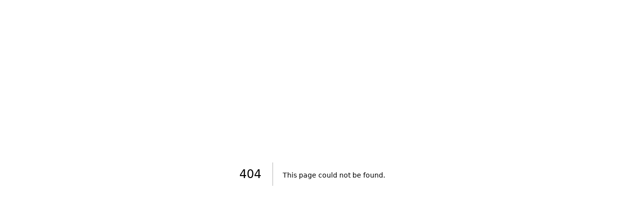

--- FILE ---
content_type: text/css; charset=utf-8
request_url: https://100.newafricanmagazine.com/_next/static/css/f2ba9a9b09d3768b.css
body_size: -37
content:
:where(:not(html,iframe,canvas,img,svg,video,audio):not(svg *,symbol *)){all:unset;display:revert}*,:after,:before{box-sizing:border-box}a,button{cursor:revert}menu,ol,ul{list-style:none}img{max-inline-size:100%;max-block-size:100%}table{border-collapse:collapse}input,textarea{-moz-user-select:auto;user-select:auto;-webkit-user-select:auto}textarea{white-space:revert}meter{-webkit-appearance:revert;-moz-appearance:revert;appearance:revert}:where(pre){all:revert}::placeholder{color:unset}::marker{content:normal}:where([hidden]){display:none}:where([contenteditable]:not([contenteditable=false])){-moz-user-modify:read-write;-webkit-user-modify:read-write;overflow-wrap:break-word;line-break:after-white-space;-webkit-line-break:after-white-space;-moz-user-select:auto;user-select:auto;-webkit-user-select:auto}:where([draggable=true]){-webkit-user-drag:element}:where(dialog:modal){all:revert}

/* !!!                          !!! */
/* !!! GLOBAL STYLES START HERE !!! */
/* !!!                          !!! */:root{font-family:Roboto Flex;color-scheme:dark}body{background-color:#000}

--- FILE ---
content_type: text/css; charset=utf-8
request_url: https://100.newafricanmagazine.com/_next/static/css/7421a16096cedeaf.css
body_size: 142
content:
header{position:relative;display:flex;align-items:center;justify-content:space-between;padding:1rem;box-shadow:0 4px 8px rgba(0,0,0,.1)}.header-title{position:absolute;left:50%;transform:translateX(-50%);padding:1rem;font-size:2.5rem;color:#fff;font-weight:900;white-space:nowrap}.header-spacer{flex:1 1 auto}.nav-links{display:flex;gap:1rem;font-size:.5rem}.nav-links,.sidebar-toggle{flex-shrink:1}.icon-container{display:inline-block;margin-right:5px}.icon-container a{display:block;text-align:center}.icon-container i{font-size:24px;border:2px solid #333;border-radius:50%;padding:10px;color:#333}.icon-container a:focus i,.icon-container a:hover i{background-color:#333;color:#fff}.sidebar-toggle{font-size:2rem;cursor:pointer}@media screen and (max-width:670px){header{flex-direction:column;align-items:center;text-align:center}.header-spacer{display:none}.header-title{margin:0;position:static;transform:none;left:auto;font-size:1.8rem}.nav-links{padding:0}}.sidebar{width:0;height:100%;position:fixed;top:0;left:0;background-color:#000;overflow-x:hidden;transition:.5s;padding-top:3rem;z-index:2;box-shadow:2px 0 8px #525151;text-align:center}.sidebar>*{opacity:0}.sidebar-heading{font-weight:700;font-size:1.3rem;display:inline-block;border-bottom:2px solid red}.sidebar-btn-container{display:flex;justify-content:center;padding-top:2rem;flex-direction:column;gap:1rem}.sidebar-btn{cursor:pointer;font-weight:500;transition:transform .25s ease-in-out;font-size:1.2rem}.sidebar-btn:focus,.sidebar-btn:hover{border-bottom:2px solid red;transform:scale(1.1)}.sidebar-close-btn{position:absolute;right:1rem;top:1rem;display:flex;justify-content:center;align-items:center;cursor:pointer;border:2px solid #fff;border-radius:50%;height:1.5rem;width:1.5rem}.sidebar.open{width:250px}.sidebar.open>*{opacity:1}

--- FILE ---
content_type: application/javascript; charset=utf-8
request_url: https://100.newafricanmagazine.com/_next/static/chunks/665-780276216784f749.js
body_size: 59332
content:
(self.webpackChunk_N_E=self.webpackChunk_N_E||[]).push([[665],{8202:function(__unused_webpack_module,__webpack_exports__,__webpack_require__){"use strict";__webpack_require__.d(__webpack_exports__,{Ib:function(){return _builder_io_sdk__WEBPACK_IMPORTED_MODULE_0__.Ib},VD:function(){return BuilderComponent},fl:function(){return _builder_io_sdk__WEBPACK_IMPORTED_MODULE_0__.fl},nJ:function(){return useIsPreviewing}});var _a,_builder_io_sdk__WEBPACK_IMPORTED_MODULE_0__=__webpack_require__(1602),_emotion_core__WEBPACK_IMPORTED_MODULE_1__=__webpack_require__(7445),react__WEBPACK_IMPORTED_MODULE_2__=__webpack_require__(7294),react_dom__WEBPACK_IMPORTED_MODULE_3__=__webpack_require__(3935),hash_sum__WEBPACK_IMPORTED_MODULE_4__=__webpack_require__(504),hash_sum__WEBPACK_IMPORTED_MODULE_4___default=__webpack_require__.n(hash_sum__WEBPACK_IMPORTED_MODULE_4__),process=__webpack_require__(3454),version="3.1.1-0";"undefined"!=typeof window&&(null===(_a=window.parent)||void 0===_a||_a.postMessage({type:"builder.isReactSdk",data:{value:!0,supportsPatchUpdates:"v4",supportsCustomBreakpoints:!0,supportsGlobalSymbols:!0,priorVersion:version}},"*"));var extendStatics=function(j,$){return(extendStatics=Object.setPrototypeOf||({__proto__:[]})instanceof Array&&function(j,$){j.__proto__=$}||function(j,$){for(var ee in $)Object.prototype.hasOwnProperty.call($,ee)&&(j[ee]=$[ee])})(j,$)};function __extends(j,$){if("function"!=typeof $&&null!==$)throw TypeError("Class extends value "+String($)+" is not a constructor or null");function ee(){this.constructor=j}extendStatics(j,$),j.prototype=null===$?Object.create($):(ee.prototype=$.prototype,new ee)}var __assign=function(){return(__assign=Object.assign||function(j){for(var $,ee=1,et=arguments.length;ee<et;ee++)for(var en in $=arguments[ee])Object.prototype.hasOwnProperty.call($,en)&&(j[en]=$[en]);return j}).apply(this,arguments)};function __rest(j,$){var ee={};for(var et in j)Object.prototype.hasOwnProperty.call(j,et)&&0>$.indexOf(et)&&(ee[et]=j[et]);if(null!=j&&"function"==typeof Object.getOwnPropertySymbols){var en=0;for(et=Object.getOwnPropertySymbols(j);en<et.length;en++)0>$.indexOf(et[en])&&Object.prototype.propertyIsEnumerable.call(j,et[en])&&(ee[et[en]]=j[et[en]])}return ee}function __decorate(j,$,ee,et){var en,er=arguments.length,ei=er<3?$:null===et?et=Object.getOwnPropertyDescriptor($,ee):et;if("object"==typeof Reflect&&"function"==typeof Reflect.decorate)ei=Reflect.decorate(j,$,ee,et);else for(var eo=j.length-1;eo>=0;eo--)(en=j[eo])&&(ei=(er<3?en(ei):er>3?en($,ee,ei):en($,ee))||ei);return er>3&&ei&&Object.defineProperty($,ee,ei),ei}function __metadata(j,$){if("object"==typeof Reflect&&"function"==typeof Reflect.metadata)return Reflect.metadata(j,$)}function __awaiter(j,$,ee,et){return new(ee||(ee=Promise))(function(en,er){function ei(j){try{es(et.next(j))}catch(j){er(j)}}function eo(j){try{es(et.throw(j))}catch(j){er(j)}}function es(j){var $;j.done?en(j.value):(($=j.value)instanceof ee?$:new ee(function(j){j($)})).then(ei,eo)}es((et=et.apply(j,$||[])).next())})}function __generator(j,$){var ee,et,en,er,ei={label:0,sent:function(){if(1&en[0])throw en[1];return en[1]},trys:[],ops:[]};return er={next:eo(0),throw:eo(1),return:eo(2)},"function"==typeof Symbol&&(er[Symbol.iterator]=function(){return this}),er;function eo(eo){return function(es){return function(eo){if(ee)throw TypeError("Generator is already executing.");for(;er&&(er=0,eo[0]&&(ei=0)),ei;)try{if(ee=1,et&&(en=2&eo[0]?et.return:eo[0]?et.throw||((en=et.return)&&en.call(et),0):et.next)&&!(en=en.call(et,eo[1])).done)return en;switch(et=0,en&&(eo=[2&eo[0],en.value]),eo[0]){case 0:case 1:en=eo;break;case 4:return ei.label++,{value:eo[1],done:!1};case 5:ei.label++,et=eo[1],eo=[0];continue;case 7:eo=ei.ops.pop(),ei.trys.pop();continue;default:if(!(en=(en=ei.trys).length>0&&en[en.length-1])&&(6===eo[0]||2===eo[0])){ei=0;continue}if(3===eo[0]&&(!en||eo[1]>en[0]&&eo[1]<en[3])){ei.label=eo[1];break}if(6===eo[0]&&ei.label<en[1]){ei.label=en[1],en=eo;break}if(en&&ei.label<en[2]){ei.label=en[2],ei.ops.push(eo);break}en[2]&&ei.ops.pop(),ei.trys.pop();continue}eo=$.call(j,ei)}catch(j){eo=[6,j],et=0}finally{ee=en=0}if(5&eo[0])throw eo[1];return{value:eo[0]?eo[1]:void 0,done:!0}}([eo,es])}}}function __spreadArray(j,$,ee){if(ee||2==arguments.length)for(var et,en=0,er=$.length;en<er;en++)!et&&en in $||(et||(et=Array.prototype.slice.call($,0,en)),et[en]=$[en]);return j.concat(et||Array.prototype.slice.call($))}"function"==typeof SuppressedError&&SuppressedError;var safeDynamicRequire,fastClone=function(j){return JSON.parse(JSON.stringify(j))},omit$2=function(j){for(var $=[],ee=1;ee<arguments.length;ee++)$[ee-1]=arguments[ee];for(var et=Object.assign({},j),en=0,er=$;en<er.length;en++){var ei=er[en];delete et[ei]}return et},sizeNames=["xsmall","small","medium","large"],sizes={xsmall:{min:0,default:0,max:0},small:{min:320,default:321,max:640},medium:{min:641,default:642,max:991},large:{min:990,default:991,max:1200},getWidthForSize:function(j){return this[j].default},getSizeForWidth:function(j){for(var $=0,ee=sizeNames;$<ee.length;$++){var et=ee[$];if(j<=this[et].max)return et}return"large"}},getSizesForBreakpoints=function(j){var $=j.small,ee=j.medium,et=__assign(__assign({},sizes),fastClone(sizes));if(!$||!ee)return et;var en=Math.floor($/2);et.small={max:$,min:en,default:en+1};var er=et.small.max+1;et.medium={max:ee,min:er,default:er+1};var ei=et.medium.max+1;return et.large={max:2e3,min:ei,default:ei+1},et},set=function(j,$,ee){if(Object(j)!==j)return j;var et=Array.isArray($)?$:$.toString().match(/[^.[\]]+/g);return et.slice(0,-1).reduce(function(j,$,ee){return Object(j[$])===j[$]?j[$]:j[$]=Math.abs(Number(et[ee+1]))>>0==+et[ee+1]?[]:{}},j)[et[et.length-1]]=ee,j},noop=function(){return null};if("function"==typeof(null==globalThis?void 0:globalThis.require)||_builder_io_sdk__WEBPACK_IMPORTED_MODULE_0__.Ib.isServer)try{safeDynamicRequire=eval("require")}catch(e){safeDynamicRequire=(null==globalThis?void 0:globalThis.require)?globalThis.require:noop}function isDebug(){return!!(void 0!==process&&void 0!==process.env&&process.env.DEBUG)}null!=safeDynamicRequire||(safeDynamicRequire=noop);var fnCache={},api=function(j){return _builder_io_sdk__WEBPACK_IMPORTED_MODULE_0__.fl};function stringToFunction(j,$,ee,et){if(void 0===$&&($=!0),!j||!j.trim())return function(){};var en=j+":"+$;if(fnCache[en])return fnCache[en];var er=$&&!(j.includes(";")||j.includes(" return ")||j.trim().startsWith("return "))||j.trim().startsWith("builder.run"),ei=function(){};try{_builder_io_sdk__WEBPACK_IMPORTED_MODULE_0__.Ib.isBrowser&&(ei=Function("state","event","block","builder","Device","update","Builder","context","\n          var names = [\n            'state',\n            'event',\n            'block',\n            'builder',\n            'Device',\n            'update',\n            'Builder',\n            'context'\n          ];\n          var rootState = state;\n          if (typeof Proxy !== 'undefined') {\n            rootState = new Proxy(rootState, {\n              set: function () {\n                return false;\n              },\n              get: function (target, key) {\n                if (names.includes(key)) {\n                  return undefined;\n                }\n                return target[key];\n              }\n            });\n          }\n          /* Alias */\n          var ctx = context;\n          var log = console.log.bind(console);\n          with (rootState) {\n            ".concat(er?"return (".concat(j,");"):j,";\n          }\n        ")))}catch($){ee&&ee.push($);var eo=$&&$.message;eo&&"string"==typeof eo&&et&&-1===et.indexOf(eo)&&et.push(eo),_builder_io_sdk__WEBPACK_IMPORTED_MODULE_0__.Ib.isBrowser&&console.warn("Function compile error in ".concat(j),$)}var es=function(){for(var $=[],et=0;et<arguments.length;et++)$[et]=arguments[et];try{if(_builder_io_sdk__WEBPACK_IMPORTED_MODULE_0__.Ib.isBrowser)return ei.apply(void 0,$);var en=getIsolateContext(),eo=safeDynamicRequire("isolated-vm"),es=en.evalClosureSync(makeFn(j,er),$.map(function(j,$){return"object"==typeof j?new eo.Reference($===indexOfBuilderInstance?__assign(__assign({},j),{getUserAttributes:function(){return j.getUserAttributes("")}}):j):null}));try{return JSON.parse(es)}catch(j){return es}}catch($){return _builder_io_sdk__WEBPACK_IMPORTED_MODULE_0__.Ib.isBrowser?console.warn("Builder custom code error:",$.message||$,"in",j,$.stack||$):isDebug()&&console.debug("Builder custom code error:",$.message||$,"in",j,$.stack||$),ee&&ee.push($),null}};return _builder_io_sdk__WEBPACK_IMPORTED_MODULE_0__.Ib.isBrowser&&(fnCache[en]=es),es}var indexOfBuilderInstance=3,makeFn=function(j,$,ee){var et=ee||["state","event","block","builder","Device","update","Builder","context"];return"\n".concat("\n  var refToProxy = (obj) => {\n    if (typeof obj !== 'object' || obj === null) {\n      return obj;\n    }\n    return new Proxy({}, {\n        get(target, key) {\n            if (key === 'copySync') {\n              return () => obj.copySync();\n            }\n            const val = obj.getSync(key);\n            if (typeof val?.getSync === 'function') {\n                return refToProxy(val);\n            }\n            return val;\n        },\n        set(target, key, value) {\n            obj.setSync(key, value);\n        },\n        deleteProperty(target, key) {\n            obj.deleteSync(key);\n        }\n      })\n  }\n","\n").concat("\n    var stringify = (val) => {\n      if (typeof val === 'object' && val !== null) {\n        return JSON.stringify(val.copySync ? val.copySync() : val);\n      }\n      return val;\n    }\n  ","\n").concat(et.map(function(j,$){return"var ".concat(j," = refToProxy($").concat($,");")}).join("\n")).concat("\n".concat(et.includes("context")?"var ctx = context;":"","\n").concat($?"return stringify(".concat(j,");"):j,";\n"))},getIsolateContext=function(){var j=_builder_io_sdk__WEBPACK_IMPORTED_MODULE_0__.Ib.serverContext;j||(j=new(safeDynamicRequire("isolated-vm")).Isolate({memoryLimit:128}).createContextSync(),_builder_io_sdk__WEBPACK_IMPORTED_MODULE_0__.Ib.setServerContext(j));var $=j.global;return $.setSync("global",$.derefInto()),$.setSync("log",function(){for(var j=[],$=0;$<arguments.length;$++)j[$]=arguments[$];isDebug()&&console.log.apply(console,j)}),j},isPromise=function(j){return"function"==typeof j.then},isRequestInfo=function(j){return!isPromise(j)},BuilderAsyncRequestsContext=react__WEBPACK_IMPORTED_MODULE_2__.createContext({requests:[],errors:[],logs:[]}),BuilderStoreContext=react__WEBPACK_IMPORTED_MODULE_2__.createContext({state:{},rootState:{},content:{},context:{},update:function(j){return null}}),applyPatchWithMinimalMutationChain=function(j,$,ee){if(void 0===ee&&(ee=!1),Object(j)!==j)return j;var et=$.path,en=$.op,er=$.value,ei=et.split(/\//);""===ei[0]&&ei.shift();for(var eo=ee?j:__assign({},j),es=eo,eu=0;eu<ei.length;eu++){var ec=eu===ei.length-1,ed=ei[eu];if(ec){if("replace"===en)es[ed]=er;else if("add"===en){var ep=Number(ed);Array.isArray(es)?"-"===ed?es.push(er):es.splice(ep,0,er):es[ed]=er}else"remove"===en&&(ep=Number(ed),Array.isArray(es)?es.splice(ep,1):delete es[ed])}else{var ef=ei[eu+1],eh=Object(es[ed])===es[ed]?es[ed]:String(Number(ef))===ef?[]:{};es=es[ed]=Array.isArray(eh)?__spreadArray([],eh,!0):__assign({},eh)}}return eo},htmlEscape=function(j){return j.replace(/&/g,"&amp;").replace(/</g,"&lt;").replace(/>/g,"&gt;").replace(/"/g,"&quot;")},blockToHtmlString=function(j){var $;return"<".concat(htmlEscape(j.tagName||"div"),' \n    class="builder-block ').concat(j.id," ").concat(j.class||"",'"\n    builder-id="').concat(j.id,'"\n  ').concat(Object.keys(j.properties||{}).map(function($){return"".concat(htmlEscape($),'="').concat(htmlEscape(j.properties[$]),'"')}).join(" "),"\n  >").concat("Text"===(null===($=null==j?void 0:j.component)||void 0===$?void 0:$.name)?j.component.options.text:j.children?j.children.map(function(j){return blockToHtmlString(j)}).join(""):"","</").concat(j.tagName||"div",">").replace(/\s+/g," ")},Link=function(j){return react__WEBPACK_IMPORTED_MODULE_2__.createElement(BuilderStoreContext.Consumer,null,function($){return $.renderLink?$.renderLink(j):react__WEBPACK_IMPORTED_MODULE_2__.createElement("a",__assign({},j))})},camelCaseToKebabCase=function(j){return j?j.replace(/([A-Z])/g,function(j){return"-".concat(j[0].toLowerCase())}):""},kebabCaseToCamelCase=function(j){return void 0===j&&(j=""),j.replace(/-([a-z])/g,function(j){return j[1].toUpperCase()})},Device={desktop:0,tablet:1,mobile:2},voidElements=new Set(["area","base","br","col","embed","hr","img","input","link","meta","param","source","track","wbr","textarea"]),last=function(j){return j[j.length-1]};function omit$1(j,$){for(var ee=Object.assign({},j),et=0,en=$;et<en.length;et++)delete ee[en[et]];return ee}var cssCase=function(j){if(!j)return j;var $=camelCaseToKebabCase(j);return j[0]===j[0].toUpperCase()&&($="-"+$),$};function capitalize(j){if(j)return j[0].toUpperCase()+j.slice(1)}var BuilderBlock$1=function(_super){function BuilderBlock(){var _this=null!==_super&&_super.apply(this,arguments)||this;return _this.state={hasError:!1,updates:0},_this.privateState={state:{},rootState:{},context:{},update:function(){}},_this.onWindowMessage=function(event){var message=event.data;if(message)switch(message.type){case"builder.selectionChange":var data=message.data;if(!data)break;var selection=data.selection,id=_this.block&&_this.block.id;id&&Array.isArray(selection)&&selection.indexOf(id)>-1&&setTimeout(function(){window.$block=_this,window.$blocks||(window.$blocks=[]),window.$blocks.push(_this)});break;case"builder.patchUpdates":var data=message.data;if(!data||!data.data)break;var patches=data.data[_this.block.id];if(!patches)return;location.href.includes("builder.debug=true")&&eval("debugger");for(var _i=0,patches_1=patches;_i<patches_1.length;_i++){var patch=patches_1[_i];applyPatchWithMinimalMutationChain(_this.props.block,patch,!0)}_this.setState({updates:_this.state.updates+1})}},_this}return __extends(BuilderBlock,_super),Object.defineProperty(BuilderBlock.prototype,"store",{get:function(){return this.privateState},enumerable:!1,configurable:!0}),BuilderBlock.getDerivedStateFromError=function(j){return{hasError:!0}},BuilderBlock.prototype.componentDidCatch=function(j,$){console.error("Builder block error:",j,$)},BuilderBlock.prototype.stringToFunction=function(j,$){return void 0===$&&($=!0),stringToFunction(j,$,this._errors,this._logs)},Object.defineProperty(BuilderBlock.prototype,"block",{get:function(){return this.props.block},enumerable:!1,configurable:!0}),Object.defineProperty(BuilderBlock.prototype,"emotionCss",{get:function(){var j,$,ee,et,en,er=this.block;if(_builder_io_sdk__WEBPACK_IMPORTED_MODULE_0__.Ib.isServer){var ei=er.animations&&er.animations[0];if(ei&&"hover"!==ei.trigger){var eo=ei&&ei.steps&&ei.steps[0],es=eo&&eo.styles;es&&(en=es)}}var eu=sizeNames.slice().reverse(),ec=this.block,ed={};if(ec.responsiveStyles)for(var ep=0,ef=eu;ep<ef.length;ep++){var eh=ef[ep];if("large"===eh)this.props.emailMode||(ed["&.builder-block"]=Object.assign({},ec.responsiveStyles[eh],en));else{var em=getSizesForBreakpoints((null===($=null===(j=this.privateState.context.builderContent)||void 0===j?void 0:j.meta)||void 0===$?void 0:$.breakpoints)||{});ed["@media only screen and (max-width: ".concat(em[eh].max,"px)")]={"&.builder-block":ec.responsiveStyles[eh]}}}var ev=er.animations&&er.animations.find(function(j){return"hover"===j.trigger});return ev&&(ed[":hover"]=(null===(et=null===(ee=ev.steps)||void 0===ee?void 0:ee[1])||void 0===et?void 0:et.styles)||{},ed.transition="all ".concat(ev.duration,"s ").concat(camelCaseToKebabCase(ev.easing)),ev.delay&&(ed.transitionDelay=ev.delay+"s")),ed},enumerable:!1,configurable:!0}),BuilderBlock.prototype.eval=function(j){return this.stringToFunction(j)(this.privateState.state,void 0,this.block,_builder_io_sdk__WEBPACK_IMPORTED_MODULE_0__.fl,Device,this.privateState.update,_builder_io_sdk__WEBPACK_IMPORTED_MODULE_0__.Ib,this.privateState.context)},BuilderBlock.prototype.componentWillUnmount=function(){_builder_io_sdk__WEBPACK_IMPORTED_MODULE_0__.Ib.isEditing&&removeEventListener("message",this.onWindowMessage)},BuilderBlock.prototype.componentDidMount=function(){var j,$=this,ee=this.block,et=ee&&ee.animations;if(_builder_io_sdk__WEBPACK_IMPORTED_MODULE_0__.Ib.isEditing&&addEventListener("message",this.onWindowMessage),et){var en={animations:fastClone(et)};if(ee.bindings){for(var er in ee.bindings)if((null===(j=er.trim)||void 0===j?void 0:j.call(er))&&er.startsWith("animations.")){var ei=this.stringToFunction(ee.bindings[er]);void 0!==ei&&set(en,er,ei(this.privateState.state,null,ee,_builder_io_sdk__WEBPACK_IMPORTED_MODULE_0__.fl,null,null,_builder_io_sdk__WEBPACK_IMPORTED_MODULE_0__.Ib,this.privateState.context))}}_builder_io_sdk__WEBPACK_IMPORTED_MODULE_0__.Ib.animator.bindAnimations(en.animations.filter(function(j){return"hover"!==j.trigger}).map(function(j){return __assign(__assign({},j),{elementId:$.block.id})}))}},BuilderBlock.prototype.getElement=function(j,$){var ee,et,en,er,ei,eo=this;void 0===j&&(j=0),void 0===$&&($=this.privateState.state);var es=this.props;es.child,es.fieldName;var eu,ec=this.block,ed=(ec.tagName||"div").toLowerCase();if("template"===ed){var ep=ec.children?ec.children.map(function(j){return blockToHtmlString(j)}).join(" "):"";return console.debug("template html",ep),(0,_emotion_core__WEBPACK_IMPORTED_MODULE_1__.tZ)("template",__assign({},ec.properties,{dangerouslySetInnerHTML:{__html:ep}}))}var ef=ec.component&&(ec.component.name||ec.component.component),eh=null;ec.component&&!ec.component.class&&(ec.component&&ec.component.tag?eu=ec.component.tag:(eh=_builder_io_sdk__WEBPACK_IMPORTED_MODULE_0__.Ib.components.find(function(j){return j.name===ef})||null)&&eh.class?eu=eh.class:eh&&eh.tag?eu=eh.tag:(null==ef?void 0:ef.startsWith("Builder:"))?console.warn("Missing @builder.io/widgets installation, please install and import @builder.io/widgets to use ".concat(ef.split(":")[1]," in your content, more info here: https://github.com/BuilderIO/builder/tree/main/packages/widgets")):ef&&console.warn("Missing registration for ".concat(ef,", have you included the registration in your bundle?")));var em=__assign(__assign({},ec.properties),{style:{}});if(em=__assign(__assign({},em.properties),em),ec.component&&(em.component=fastClone(ec.component)),ec.bindings){for(var ev in ec.bindings)if(null===(et=ev.trim)||void 0===et?void 0:et.call(ev)){var eb=this.stringToFunction(ec.bindings[ev]);set(em,ev,eb($,null,ec,api(),Device,null,_builder_io_sdk__WEBPACK_IMPORTED_MODULE_0__.Ib,this.privateState.context))}}if(em.hide||(delete em.hide,("show"in em||ec.bindings&&ec.bindings.show)&&!em.show))return null;if(delete em.show,ec.actions){var eg=function(j){if(!(null===(en=j.trim)||void 0===en?void 0:en.call(j)))return"continue";var ee=ec.actions[j];em["on"+capitalize(j)]=function(j){var et=$;return"undefined"!=typeof Proxy&&(et=new Proxy($,{set:function(j,$,ee){return j[$]=ee,eo.privateState.rootState[$]=ee,!0}})),eo.stringToFunction(ee,!1)(et,j,eo.block,_builder_io_sdk__WEBPACK_IMPORTED_MODULE_0__.fl,Device,eo.privateState.update,_builder_io_sdk__WEBPACK_IMPORTED_MODULE_0__.Ib,eo.privateState.context)}};for(var ev in ec.actions)eg(ev)}var ey=(em.component||em.options)&&__assign(__assign({},em.options),em.component.options||em.component.data),ew=voidElements.has(ed),ek=eh&&(eh.fragment||eh.noWrap),eS=(null===(er=em.attr)||void 0===er?void 0:er.style)||("string"==typeof em.style?em.style:"")||"";if("string"==typeof eS){"object"!=typeof em.style&&(em.style={});for(var eC=0,eI=eS.split(";");eC<eI.length;eC++){var eE=eI[eC].split(":");if(!eE.length)return;ev=eE[0],eb=eE[1],ev&&(eE.length>2&&(eb=eE.slice(1).join(":")),em.style[kebabCaseToCamelCase(ev)]=eb)}}var eT=__assign(__assign(__assign({},omit$1(em,["class","component","attr"])),((ee={})["string"!=typeof ed||ed.includes("-")?"class":"className"]="builder-block ".concat(this.id).concat(ec.class?" ".concat(ec.class):"").concat(!ec.component||["Image","Video","Banner"].indexOf(ef)>-1?"":" builder-has-component")+(em.class?" "+em.class:"")+(_builder_io_sdk__WEBPACK_IMPORTED_MODULE_0__.Ib.isEditing&&(null===(ei=this.privateState.state._spacer)||void 0===ei?void 0:ei.parent)===ec.id?" builder-spacer-parent":""),ee.key=this.id+j,ee["builder-id"]=this.id,ee)),0!==j&&{"builder-index":j});_builder_io_sdk__WEBPACK_IMPORTED_MODULE_0__.Ib.isEditing&&(eT["builder-inline-styles"]=em.attr&&em.attr.style?Object.keys(em.style).reduce(function(j,$){return(j?"".concat(j,";"):"")+"".concat(cssCase($),":").concat(em.style[$],";")},""):""),(eT.properties&&eT.properties.href||eT.href)&&"div"===ed&&(ed="a"),"a"===ed&&(ed=Link);var eO=ec.children||eT.children||[];return(0,_emotion_core__WEBPACK_IMPORTED_MODULE_1__.tZ)(react__WEBPACK_IMPORTED_MODULE_2__.Fragment,null,(0,_emotion_core__WEBPACK_IMPORTED_MODULE_1__.tZ)(_emotion_core__WEBPACK_IMPORTED_MODULE_1__.ms,null,function(j){var $=j.css;if(j.cx,!eo.props.emailMode){var ee=" "+$(eo.emotionCss);eT.class&&(eT.class+=ee),eT.className&&(eT.className+=ee)}return(0,_emotion_core__WEBPACK_IMPORTED_MODULE_1__.tZ)(BuilderAsyncRequestsContext.Consumer,null,function(j){return eo._asyncRequests=j&&j.requests,eo._errors=j&&j.errors,eo._logs=j&&j.logs,ew?(0,_emotion_core__WEBPACK_IMPORTED_MODULE_1__.tZ)(ed,__assign({},eT)):eu&&(ek||eo.props.emailMode)?(0,_emotion_core__WEBPACK_IMPORTED_MODULE_1__.tZ)(eu,__assign({},ey,{attributes:eT,builderBlock:ec,builderState:eo.privateState})):(0,_emotion_core__WEBPACK_IMPORTED_MODULE_1__.tZ)(ed,__assign({},eT),eu&&(0,_emotion_core__WEBPACK_IMPORTED_MODULE_1__.tZ)(eu,__assign({builderState:eo.privateState,builderBlock:ec},ey)),ec.text||em.text?em.text:!eu&&eO&&Array.isArray(eO)&&eO.length?eO.map(function(j,$){return(0,_emotion_core__WEBPACK_IMPORTED_MODULE_1__.tZ)(BuilderBlock,{key:(eo.id||"")+$,block:j,index:$,size:eo.props.size,fieldName:eo.props.fieldName,child:eo.props.child,emailMode:eo.props.emailMode})}):null)})}))},Object.defineProperty(BuilderBlock.prototype,"id",{get:function(){var j=this.block;return j.id.startsWith("builder")?j.id:"builder-"+j.id},enumerable:!1,configurable:!0}),BuilderBlock.prototype.contents=function(j){var $=this,ee=this.block;if(this.privateState=j,ee.repeat&&ee.repeat.collection){var et=ee.repeat.collection,en=last((et||"").trim().split("(")[0].trim().split(".")),er=ee.repeat.itemName||(en?en+"Item":"item"),ei=this.stringToFunction(et)(j.state,null,ee,api(),Device,null,_builder_io_sdk__WEBPACK_IMPORTED_MODULE_0__.Ib,this.privateState.context);return Array.isArray(ei)?ei.map(function(ee,et){var en,ei=__assign(__assign({},j.state),((en={$index:et,$item:ee})[er]=ee,en["$".concat(er,"Index")]=et,en));return(0,_emotion_core__WEBPACK_IMPORTED_MODULE_1__.tZ)(BuilderStoreContext.Provider,{key:et,value:__assign(__assign({},j),{state:ei})},$.getElement(et,ei))}):null}return this.getElement()},BuilderBlock.prototype.render=function(){var j=this;return this.state.hasError?(0,_emotion_core__WEBPACK_IMPORTED_MODULE_1__.tZ)("span",{css:{display:"inline-block",padding:5,color:"#999",fontSize:11,fontStyle:"italic"}},"Builder block error :( Check console for details"):(0,_emotion_core__WEBPACK_IMPORTED_MODULE_1__.tZ)(BuilderStoreContext.Consumer,null,function($){return j.contents($)})},BuilderBlock}(react__WEBPACK_IMPORTED_MODULE_2__.Component),BuilderBlocks=function(j){function $(){var $=null!==j&&j.apply(this,arguments)||this;return $.onClickEmptyBlocks=function(){var j;_builder_io_sdk__WEBPACK_IMPORTED_MODULE_0__.Ib.isIframe&&$.noBlocks&&(null===(j=window.parent)||void 0===j||j.postMessage({type:"builder.clickEmptyBlocks",data:{parentElementId:$.parentId,dataPath:$.path}},"*"))},$.onHoverEmptyBlocks=function(){var j;_builder_io_sdk__WEBPACK_IMPORTED_MODULE_0__.Ib.isEditing&&$.noBlocks&&(null===(j=window.parent)||void 0===j||j.postMessage({type:"builder.hoverEmptyBlocks",data:{parentElementId:$.parentId,dataPath:$.path}},"*"))},$}return __extends($,j),Object.defineProperty($.prototype,"isRoot",{get:function(){return!this.props.child},enumerable:!1,configurable:!0}),Object.defineProperty($.prototype,"noBlocks",{get:function(){var j=this.props.blocks;return!(j&&j.length)},enumerable:!1,configurable:!0}),Object.defineProperty($.prototype,"path",{get:function(){var j=this.props.dataPath||"";return j.trim()&&(j.startsWith("this.")?j=j.replace("this.",""):j.startsWith("component.options.")||(j="component.options."+j)),j},enumerable:!1,configurable:!0}),Object.defineProperty($.prototype,"parentId",{get:function(){return this.props.parentElementId?this.props.parentElementId:this.props.parent&&this.props.parent.id},enumerable:!1,configurable:!0}),$.prototype.render=function(){var j=this,$=this.props.blocks,ee=this.props.emailMode?"span":"div";return(0,_emotion_core__WEBPACK_IMPORTED_MODULE_1__.tZ)(ee,__assign({className:"builder-blocks"+(this.noBlocks?" no-blocks":"")+(this.props.child?" builder-blocks-child":"")+(this.props.className?" "+this.props.className:""),"builder-type":"blocks","builder-path":_builder_io_sdk__WEBPACK_IMPORTED_MODULE_0__.Ib.isIframe?this.path:void 0,"builder-parent-id":this.parentId,css:__assign(__assign({},!this.props.emailMode&&{display:"flex",flexDirection:"column",alignItems:"stretch"}),this.props.style),onClick:function(){j.noBlocks&&j.onClickEmptyBlocks()}},_builder_io_sdk__WEBPACK_IMPORTED_MODULE_0__.Ib.isEditing&&{onMouseEnter:function(){return j.onHoverEmptyBlocks()}}),$&&Array.isArray($)&&$.map(function($,ee){return $&&"@builder.io/sdk:Element"===$["@type"]?(0,_emotion_core__WEBPACK_IMPORTED_MODULE_1__.tZ)(BuilderBlock$1,{key:$.id,block:$,index:ee,fieldName:j.props.fieldName,child:j.props.child,emailMode:j.props.emailMode}):$})||$)},$.renderInto=function(j,ee,et){if(void 0===ee&&(ee={}),j){var en=null;return"string"==typeof j?en=document.querySelector(j):j instanceof Element&&(en=j),react_dom__WEBPACK_IMPORTED_MODULE_3__.render((0,_emotion_core__WEBPACK_IMPORTED_MODULE_1__.tZ)(BuilderStoreContext.Provider,{value:et},(0,_emotion_core__WEBPACK_IMPORTED_MODULE_1__.tZ)($,__assign({},ee))),en)}},$}(react__WEBPACK_IMPORTED_MODULE_2__.Component),NoWrap=function(j){return j.children};function getData(j){if(void 0!==(null==j?void 0:j.data)){var $=j.data,ee=$.blocks,et=$.blocksString,en=Array.isArray(ee)||"string"==typeof et,er=__assign(__assign({},j.data),en&&{blocks:ee||JSON.parse(et)});return delete er.blocksString,er}}var variantsScript=function(j,$){return"\n(function() {\n  if (window.builderNoTrack || !navigator.cookieEnabled) {\n    return;\n  }\n\n  var variants = ".concat(j,";\n  function removeVariants() {\n    variants.forEach(function (template) {\n      document.querySelector('template[data-template-variant-id=\"' + template.id + '\"]').remove();\n    });\n    document.getElementById('variants-script-").concat($,'\').remove();\n  }\n\n  if (typeof document.createElement("template").content === \'undefined\') {\n    removeVariants();\n    return ;\n  }\n\n  function setCookie(name,value,days) {\n    var expires = "";\n    if (days) {\n        var date = new Date();\n        date.setTime(date.getTime() + (days*24*60*60*1000));\n        expires = "; expires=" + date.toUTCString();\n    }\n    document.cookie = name + "=" + (value || "")  + expires + "; path=/" + "; Secure; SameSite=None";\n  }\n\n  function getCookie(name) {\n    var nameEQ = name + "=";\n    var ca = document.cookie.split(\';\');\n    for(var i=0;i < ca.length;i++) {\n        var c = ca[i];\n        while (c.charAt(0)==\' \') c = c.substring(1,c.length);\n        if (c.indexOf(nameEQ) == 0) return c.substring(nameEQ.length,c.length);\n    }\n    return null;\n  }\n  var cookieName = \'builder.tests.').concat($,"';\n  var variantInCookie = getCookie(cookieName);\n  var availableIDs = variants.map(function(vr) { return vr.id }).concat('").concat($,"');\n  var variantId;\n  if (availableIDs.indexOf(variantInCookie) > -1) {\n    variantId = variantInCookie;\n  }\n  if (!variantId) {\n    var n = 0;\n    var random = Math.random();\n    for (var i = 0; i < variants.length; i++) {\n      var variant = variants[i];\n      var testRatio = variant.testRatio;\n      n += testRatio;\n      if (random < n) {\n        setCookie(cookieName, variant.id);\n        variantId = variant.id;\n        break;\n      }\n    }\n    if (!variantId) {\n      variantId = \"").concat($,'";\n      setCookie(cookieName, "').concat($,'");\n    }\n  }\n  if (variantId && variantId !== "').concat($,"\") {\n    var winningTemplate = document.querySelector('template[data-template-variant-id=\"' + variantId + '\"]');\n    if (winningTemplate) {\n      var parentNode = winningTemplate.parentNode;\n      var newParent = parentNode.cloneNode(false);\n      newParent.appendChild(winningTemplate.content.firstChild);\n      parentNode.parentNode.replaceChild(newParent, parentNode);\n    }\n  } else if (variants.length > 0) {\n    removeVariants();\n  }\n})()").replace(/\s+/g," ")},VariantsProvider=function(j){var $=j.initialContent,ee=j.children;if(_builder_io_sdk__WEBPACK_IMPORTED_MODULE_0__.Ib.isBrowser&&!_builder_io_sdk__WEBPACK_IMPORTED_MODULE_0__.fl.canTrack||!Object.keys((null==$?void 0:$.variations)||{}).length)return ee([$]);var et=Object.keys($.variations).map(function(j){return __assign(__assign({id:j},$.variations[j]),{data:getData($.variations[j])})}),en=__spreadArray(__spreadArray([],et,!0),[$],!1);if(_builder_io_sdk__WEBPACK_IMPORTED_MODULE_0__.Ib.isServer){var er=JSON.stringify(Object.keys($.variations||{}).map(function(j){return{id:j,testRatio:$.variations[j].testRatio}}));return react__WEBPACK_IMPORTED_MODULE_2__.createElement(react__WEBPACK_IMPORTED_MODULE_2__.Fragment,null,ee(en,function(){return react__WEBPACK_IMPORTED_MODULE_2__.createElement("script",{id:"variants-script-".concat($.id),dangerouslySetInnerHTML:{__html:variantsScript(er,$.id)}})}))}var ei="builder.tests.".concat($.id),eo=_builder_io_sdk__WEBPACK_IMPORTED_MODULE_0__.fl.getCookie(ei);if(!eo&&_builder_io_sdk__WEBPACK_IMPORTED_MODULE_0__.Ib.isBrowser)for(var es=0,eu=Math.random(),ec=0;ec<et.length;ec++){var ed=et[ec];if(eu<(es+=ed.testRatio)){_builder_io_sdk__WEBPACK_IMPORTED_MODULE_0__.fl.setCookie(ei,ed.id),eo=ed.id;break}}return eo||(eo=$.id,_builder_io_sdk__WEBPACK_IMPORTED_MODULE_0__.fl.setCookie(ei,eo)),ee([en.find(function(j){return j.id===eo})])},BuilderContent=function(_super){function BuilderContent(){var _this=null!==_super&&_super.apply(this,arguments)||this;return _this.ref=null,_this.state={loading:!_this.props.content,data:getContentWithInfo(_this.props.content),updates:1},_this.onWindowMessage=function(event){var _a,_b,message=event.data;if(message)switch(message.type){case"builder.patchUpdates":if(null===(_a=_this.props.options)||void 0===_a?void 0:_a.noEditorUpdates)return;var data=message.data;if(!data||!data.data)break;var patches=data.data[null===(_b=_this.state.data)||void 0===_b?void 0:_b.id];if(!patches||!patches.length)return;location.href.includes("builder.debug=true")&&eval("debugger");for(var newData=_this.state.data,_i=0,patches_1=patches;_i<patches_1.length;_i++)newData=applyPatchWithMinimalMutationChain(newData,patches_1[_i],!1);_this.setState({updates:_this.state.updates+1,data:newData}),_this.props.contentLoaded&&_this.props.contentLoaded(newData.data,newData)}},_this.subscriptions=new _builder_io_sdk__WEBPACK_IMPORTED_MODULE_0__.w0,_this.firstLoad=!0,_this.clicked=!1,_this.trackedImpression=!1,_this.intersectionObserver=null,_this.onClick=function(j){var $=j.nativeEvent,ee=_this.data;ee&&(_builder_io_sdk__WEBPACK_IMPORTED_MODULE_0__.fl.autoTrack&&_this.builder.trackInteraction(ee.id,_this.renderedVariantId,_this.clicked,$,{content:ee}),_this.clicked||(_this.clicked=!0))},_this}return __extends(BuilderContent,_super),Object.defineProperty(BuilderContent.prototype,"builder",{get:function(){return this.props.builder||_builder_io_sdk__WEBPACK_IMPORTED_MODULE_0__.fl},enumerable:!1,configurable:!0}),Object.defineProperty(BuilderContent.prototype,"name",{get:function(){var j=this.props;return"model"in j?j.model:j.modelName},enumerable:!1,configurable:!0}),Object.defineProperty(BuilderContent.prototype,"renderedVariantId",{get:function(){var j,$,ee=this.props.isStatic?this.builder.getCookie("builder.tests.".concat(null===(j=this.data)||void 0===j?void 0:j.id)):null===($=this.data)||void 0===$?void 0:$.variationId;if(null!==ee)return ee},enumerable:!1,configurable:!0}),Object.defineProperty(BuilderContent.prototype,"options",{get:function(){var j,$,ee=__assign({},this.props.options||{});return ee.key||!(null===(j=this.props.content)||void 0===j?void 0:j.id)||_builder_io_sdk__WEBPACK_IMPORTED_MODULE_0__.Ib.isEditing||_builder_io_sdk__WEBPACK_IMPORTED_MODULE_0__.Ib.isPreviewing||(ee.key=this.props.content.id),!this.props.content||(null===($=ee.initialContent)||void 0===$?void 0:$.length)||!this.props.inline&&_builder_io_sdk__WEBPACK_IMPORTED_MODULE_0__.Ib.isPreviewing||(ee.initialContent=[this.props.content]),ee},enumerable:!1,configurable:!0}),Object.defineProperty(BuilderContent.prototype,"data",{get:function(){return getContentWithInfo((this.props.inline||!_builder_io_sdk__WEBPACK_IMPORTED_MODULE_0__.Ib.isBrowser||this.firstLoad)&&this.options.initialContent&&this.options.initialContent[0]||this.state.data)},enumerable:!1,configurable:!0}),BuilderContent.prototype.componentDidMount=function(){var j,$;if(!this.props.inline||_builder_io_sdk__WEBPACK_IMPORTED_MODULE_0__.Ib.isEditing||_builder_io_sdk__WEBPACK_IMPORTED_MODULE_0__.Ib.isPreviewing)this.subscribeToContent();else if(this.props.inline&&(null===($=null===(j=this.options)||void 0===j?void 0:j.initialContent)||void 0===$?void 0:$.length)){var ee=this.options.initialContent[0];(null==ee?void 0:ee.id)&&this.builder.trackImpression(ee.id,this.renderedVariantId,void 0,{content:ee})}_builder_io_sdk__WEBPACK_IMPORTED_MODULE_0__.Ib.isEditing&&addEventListener("message",this.onWindowMessage)},BuilderContent.prototype.subscribeToContent=function(){var j=this;"_inline"!==this.name&&this.subscriptions.add(this.builder.queueGetContent(this.name,this.options).subscribe(function($){var ee=$&&$[0];j.setState({data:ee,loading:!1});var et=(j.builder.editingModel||j.builder.previewingModel)===j.name;if(!j.props.inline&&j.props.content&&j.firstLoad&&et&&(j.firstLoad=!1,j.subscriptions.unsubscribe(),j.subscribeToContent()),ee&&j.firstLoad&&(j.firstLoad=!1,_builder_io_sdk__WEBPACK_IMPORTED_MODULE_0__.fl.autoTrack&&!_builder_io_sdk__WEBPACK_IMPORTED_MODULE_0__.Ib.isEditing)){var en=!1;if("function"==typeof IntersectionObserver&&j.ref)try{(j.intersectionObserver=new IntersectionObserver(function($,et){$.forEach(function($){$.intersectionRatio>0&&!j.trackedImpression&&(j.builder.trackImpression(ee.id,j.renderedVariantId,void 0,{content:j.data}),j.data,j.trackedImpression=!0,j.ref&&et.unobserve(j.ref))})})).observe(j.ref),en=!0}catch(j){console.warn("Could not bind intersection observer")}en||(j.trackedImpression=!0,j.builder.trackImpression(ee.id,j.renderedVariantId,void 0,{content:ee}))}j.props.contentLoaded&&j.props.contentLoaded(ee&&ee.data,ee)},function($){j.props.contentError&&(j.props.contentError($),j.setState({loading:!1}))}))},BuilderContent.prototype.componentWillUnmount=function(){_builder_io_sdk__WEBPACK_IMPORTED_MODULE_0__.Ib.isEditing&&removeEventListener("message",this.onWindowMessage),this.subscriptions.unsubscribe(),this.intersectionObserver&&this.ref&&this.intersectionObserver.unobserve(this.ref)},BuilderContent.prototype.render=function(){var j=this;if(this.props.dataOnly)return null;var $=this.state.loading,ee=this.data,et=this.props.dataOnly?NoWrap:"div";return react__WEBPACK_IMPORTED_MODULE_2__.createElement(VariantsProvider,{initialContent:ee},function(en,er){return react__WEBPACK_IMPORTED_MODULE_2__.createElement(react__WEBPACK_IMPORTED_MODULE_2__.Fragment,null,en.map(function(ei,eo){var es=eo===en.length-1?react__WEBPACK_IMPORTED_MODULE_2__.Fragment:"template";return react__WEBPACK_IMPORTED_MODULE_2__.createElement(react__WEBPACK_IMPORTED_MODULE_2__.Fragment,{key:String((null==ei?void 0:ei.id)+eo)},"template"!==es&&(null==er?void 0:er()),react__WEBPACK_IMPORTED_MODULE_2__.createElement(es,__assign({key:String((null==ei?void 0:ei.id)+eo)},"template"===es&&{"data-template-variant-id":null==ei?void 0:ei.id}),react__WEBPACK_IMPORTED_MODULE_2__.createElement(et,__assign({},0===eo&&!j.props.dataOnly&&{ref:function($){return j.ref=$}},{className:"builder-content",onClick:j.onClick,"builder-content-id":null==ei?void 0:ei.id,"builder-model":j.name}),j.props.children(null==ei?void 0:ei.data,!j.props.inline&&$,ee))))}))})},BuilderContent}(react__WEBPACK_IMPORTED_MODULE_2__.Component),getContentWithInfo=function(j){var $;if(j){var ee=_builder_io_sdk__WEBPACK_IMPORTED_MODULE_0__.fl.getCookie("builder.tests.".concat(j.id)),et=ee===j.id?j:null===($=j.variations)||void 0===$?void 0:$[ee],en=(null==et?void 0:et.name)||((null==et?void 0:et.id)===j.id?"Default variation":"");return __assign(__assign({},j),{variationId:ee,testVariationId:ee,testVariationName:en})}return null};function unwrapExports(j){return j&&j.__esModule&&Object.prototype.hasOwnProperty.call(j,"default")?j.default:j}function createCommonjsModule(j,$){return j($={exports:{}},$.exports),$.exports}var onChange_1=createCommonjsModule(function(j,$){Object.defineProperty($,"__esModule",{value:!0});var ee=Symbol("target"),et=Symbol("unsubscribe"),en=function(j,$){return $&&$.toString&&(j&&(j+="."),j+=$.toString()),j},er=function(j){return Array.isArray(j)?j.slice():Object.assign({},j)},ei=function(j,$,ei){if("undefined"==typeof Proxy)return j;void 0===ei&&(ei={});var eo,es,eu=Symbol("ProxyTarget"),ec=!1,ed=!1,ep=!1,ef=ei.equals||Object.is,eh=new WeakMap,em=new WeakMap,ev=new WeakMap,eb=function(j,ee,et,ei){if(!ep){if(ec){if(ec&&es&&void 0!==et&&void 0!==ei&&"length"!==ee){var eu=es;j!==eo&&function(j,$){for(var ee;j;)-1===(ee=j.indexOf("."))&&(ee=j.length),$(j.slice(0,ee)),j=j.slice(ee+1)}(j=j.replace(eo,"").slice(1),function(j){eu[j]=er(eu[j]),eu=eu[j]}),eu[ee]=et}ed=!0}else $(en(j,ee),ei,et)}},eg=function(j,$){var ee=eh?eh.get(j):void 0;ee&&ee.delete($)},ey=function(j,$){if(ep)return j;em.set(j,$);var ee=ev.get(j);return void 0===ee&&(ee=new Proxy(j,ek),ev.set(j,ee)),ee},ew=function(j){return ep||!0===ei.ignoreSymbols&&"symbol"==typeof j},ek={get:function(j,$,er){if($===eu||$===ee)return j;if($===et&&""===em.get(j))return function(j){return ep=!0,eh=null,em=null,ev=null,j}(j);var eo=Reflect.get(j,$,er);if(function(j){return null===j||"object"!=typeof j&&"function"!=typeof j}(eo)||function(j){return j instanceof RegExp||j instanceof Number}(eo)||"constructor"===$||!0===ei.isShallow)return eo;var es=function(j,$){var ee=eh?eh.get(j):void 0;if(ee)return ee;ee=new Map,eh.set(j,ee);var et=ee.get($);return et||(et=Reflect.getOwnPropertyDescriptor(j,$),ee.set($,et)),et}(j,$);if(es&&!es.configurable){if(es.set&&!es.get)return;if(!1===es.writable)return eo}return ey(eo,en(em.get(j),$))},set:function(j,$,ee,et){ee&&void 0!==ee[eu]&&(ee=ee[eu]);var en=ew($),er=en?null:Reflect.get(j,$,et),ei=Reflect.set(j[eu]||j,$,ee);return en||ef(er,ee)||eb(em.get(j),$,er,ee),ei},defineProperty:function(j,$,ee){var et=Reflect.defineProperty(j,$,ee);return ew($)||(eg(j,$),eb(em.get(j),$,void 0,ee.value)),et},deleteProperty:function(j,$){if(!Reflect.has(j,$))return!0;var ee=ew($),et=ee?null:Reflect.get(j,$),en=Reflect.deleteProperty(j,$);return ee||(eg(j,$),eb(em.get(j),$,et)),en},apply:function(j,$,ee){var et=$ instanceof Date;if(et&&($=$[eu]),!ec){ec=!0,et&&(es=$.valueOf()),(Array.isArray($)||"[object Object]"===toString.call($))&&(es=er($[eu])),eo=(eo=em.get(j)).slice(0,Math.max(eo.lastIndexOf("."),0));var en=Reflect.apply(j,$,ee);return ec=!1,(ed||et&&!ef(es,$.valueOf()))&&(eb(eo,"",es,$[eu]||$),es=null,ed=!1),en}return Reflect.apply(j,$,ee)}},eS=ey(j,"");return $=$.bind(eS),eS};ei.target=function(j){return j[ee]||j},ei.unsubscribe=function(j){return j[et]||j},j.exports=ei,$.default=ei}),onChange=unwrapExports(onChange_1),nextTick=_builder_io_sdk__WEBPACK_IMPORTED_MODULE_0__.Ib.nextTick;function debounceNextTick(j,$,ee){return void 0===$&&"function"==typeof j?debounceNextTickImpl(j):{configurable:!0,enumerable:ee.enumerable,get:function(){return Object.defineProperty(this,$,{configurable:!0,enumerable:ee.enumerable,value:debounceNextTickImpl(ee.value)}),this[$]}}}function debounceNextTickImpl(j){var $=null,ee=null;return function(){var j=$;$=[].slice.call(arguments),ee=this,null===j&&nextTick(et)};function et(){j.apply(ee,$),$=null,ee=null}}function throttle(j,$,ee){void 0===ee&&(ee={});var et,en,er,ei=null,eo=0,es=function(){eo=!1===ee.leading?0:Date.now(),ei=null,er=j.apply(et,en),ei||(et=en=null)};return function(){var eu=Date.now();eo||!1!==ee.leading||(eo=eu);var ec=$-(eu-eo);return et=this,en=arguments,ec<=0||ec>$?(ei&&(clearTimeout(ei),ei=null),eo=eu,er=j.apply(et,en),ei||(et=en=null)):ei||!1===ee.trailing||(ei=setTimeout(es,ec)),er}}var BuilderMetaContext=react__WEBPACK_IMPORTED_MODULE_2__.createContext({emailMode:!1,ampMode:!1,isServer:!1}),tryEval=function(j,$,ee){void 0===$&&($={});var et=j;if("string"==typeof et&&et.trim()){var en=!(et.includes(";")||et.includes(" return ")),er=function(){};try{_builder_io_sdk__WEBPACK_IMPORTED_MODULE_0__.Ib.isBrowser&&(er=Function("state","var rootState = state;\n        if (typeof Proxy !== 'undefined') {\n          rootState = new Proxy(rootState, {\n            set: function () {\n              return false;\n            },\n            get: function (target, key) {\n              if (key === 'state') {\n                return state;\n              }\n              return target[key]\n            }\n          });\n        }\n        with (rootState) {\n          ".concat(en?"return (".concat(j,");"):j,";\n        }")))}catch(j){_builder_io_sdk__WEBPACK_IMPORTED_MODULE_0__.Ib.isBrowser&&console.warn("Could not compile javascript",j)}try{if(_builder_io_sdk__WEBPACK_IMPORTED_MODULE_0__.Ib.isBrowser)return er($||{});var ei=safeDynamicRequire("isolated-vm"),eo=getIsolateContext(),es=makeFn(j,en,["state"]),eu=eo.evalClosureSync(es,[new ei.Reference($||{})]);try{return JSON.parse(eu)}catch(j){return eu}}catch($){ee&&ee.push($),_builder_io_sdk__WEBPACK_IMPORTED_MODULE_0__.Ib.isBrowser?console.warn("Builder custom code error:",$.message,"in",j,$.stack):isDebug()&&console.debug("Builder custom code error:",$.message,"in",j,$.stack)}}};function toError(j){return j instanceof Error?j:Error(String(j))}function getBuilderPixel(j){return{id:"builder-pixel-"+Math.random().toString(36).split(".")[1],"@type":"@builder.io/sdk:Element",tagName:"img",properties:{role:"presentation","aria-hidden":"true",src:"https://cdn.builder.io/api/v1/pixel?apiKey=".concat(j)},responsiveStyles:{large:{height:"0",width:"0",display:"inline-block",opacity:"0",overflow:"hidden",pointerEvents:"none"}}}}function pick(j){for(var $=[],ee=1;ee<arguments.length;ee++)$[ee-1]=arguments[ee];var et={};return $.forEach(function($){et[$]=j[$]}),et}function omit(j){for(var $=[],ee=1;ee<arguments.length;ee++)$[ee-1]=arguments[ee];var et=__assign({},j);return $.forEach(function(j){delete et[j]}),et}var instancesMap=new Map,wrapComponent=function(j){return function($){var ee,et=$.builderTag||"div",en=["children"].concat((null===(ee=j.inputs)||void 0===ee?void 0:ee.map(function(j){return j.name}))||[]),er=omit.apply(void 0,__spreadArray(__spreadArray([$],en,!1),["attributes"],!1)),ei=$;return j.noWrap?react__WEBPACK_IMPORTED_MODULE_2__.createElement(j.class,__assign({attributes:er},ei)):react__WEBPACK_IMPORTED_MODULE_2__.createElement(et,__assign({},er),react__WEBPACK_IMPORTED_MODULE_2__.createElement(j.class,__assign({},ei)))}},size$1=function(j){return Object.keys(j).length};function debounce(j,$,ee){var et;return void 0===ee&&(ee=!1),function(){var en=this,er=arguments;clearTimeout(et),et=setTimeout(function(){et=null,ee||j.apply(en,er)},$),ee&&!et&&j.apply(en,er)}}var fetch$1,fontsLoaded=new Set;globalThis.fetch&&(fetch$1=globalThis.fetch),null!=fetch$1||(fetch$1=__webpack_require__(3300));var sizeMap={desktop:"large",tablet:"medium",mobile:"small"},fetchCache={};function searchToObject$1(j){var $=(j.search||"").substring(1).split("&"),ee={};for(var et in $)if($[et]&&"string"==typeof $[et]){var en=$[et].split("=");ee[decodeURIComponent(en[0])]=decodeURIComponent(en[1])}return ee}var BuilderComponent=function(j){function $($){var ee,et,en=this;(en=j.call(this,$)||this).subscriptions=new _builder_io_sdk__WEBPACK_IMPORTED_MODULE_0__.w0,en.onStateChange=new _builder_io_sdk__WEBPACK_IMPORTED_MODULE_0__.Xe(null),en.asServer=_builder_io_sdk__WEBPACK_IMPORTED_MODULE_0__.Ib.isServer,en.contentRef=null,en.styleRef=null,en.rootState=_builder_io_sdk__WEBPACK_IMPORTED_MODULE_0__.Ib.isServer?{}:onChange({},function(){return en.updateState()}),en.lastJsCode="",en.lastHttpRequests={},en.httpSubscriptionPerKey={},en.firstLoad=!0,en.ref=null,en.messageListener=function(j){var $,ee=j.data;switch(ee.type){case"builder.configureSdk":var et=ee.data;if(!et.contentId||et.contentId!==(null===($=en.useContent)||void 0===$?void 0:$.id))return;en.sizes=getSizesForBreakpoints(et.breakpoints||{}),en.setState({state:Object.assign(en.rootState,{deviceSize:en.deviceSizeState,device:en.device}),updates:(en.state&&en.state.updates||0)+1,breakpoints:et.breakpoints});break;case"builder.updateSpacer":var er=ee.data;en.rootState._spacer,en.updateState(function(j){j._spacer=er});break;case"builder.resetState":var ei=ee.data,eo=ei.state;if(ei.model===en.name){for(var es in en.rootState)"function"!=typeof en.rootState[es]&&delete en.rootState[es];Object.assign(en.rootState,eo),en.setState(__assign(__assign({},en.state),{state:en.rootState,updates:(en.state&&en.state.updates||0)+1}))}break;case"builder.resetSymbolState":var eu=ee.data.state,ec=(eo=eu.state,eu.model,eu.id);if(en.props.builderBlock&&en.props.builderBlock===ec){for(var es in en.rootState)delete en.rootState[es];Object.assign(en.rootState,eo),en.setState(__assign(__assign({},en.state),{state:en.rootState,updates:(en.state&&en.state.updates||0)+1}))}}},en.resizeFn=function(){var j=en.deviceSizeState;j!==en.state.state.deviceSize&&en.setState(__assign(__assign({},en.state),{updates:(en.state&&en.state.updates||0)+1,state:Object.assign(en.rootState,__assign(__assign({},en.state.state),{deviceSize:j}))}))},en.resizeListener=_builder_io_sdk__WEBPACK_IMPORTED_MODULE_0__.Ib.isEditing?throttle(en.resizeFn,200):debounce(en.resizeFn,400),en.mounted=!1,en.updateState=function(j){var $=en.rootState;j&&j($),en.mounted?en.setState({update:en.updateState,state:$,updates:(en.state&&en.state.updates||0)+1}):en.state=__assign(__assign({},en.state),{update:en.updateState,state:$,updates:(en.state&&en.state.updates||0)+1}),en.notifyStateChange()},en.onContentLoaded=function(j,$){if("page"===en.name&&_builder_io_sdk__WEBPACK_IMPORTED_MODULE_0__.Ib.isBrowser&&j){var ee=j.title,et=j.pageTitle,er=j.description,ei=j.pageDescription;if((ee||et)&&(document.title=ee||et),er||ei){var eo=document.querySelector('meta[name="description"]');eo||((eo=document.createElement("meta")).setAttribute("name","description"),document.head.appendChild(eo)),eo.setAttribute("content",er||ei)}}if(_builder_io_sdk__WEBPACK_IMPORTED_MODULE_0__.Ib.isEditing&&en.notifyStateChange(),en.props.contentLoaded&&en.props.contentLoaded(j,$),j&&j.inputs&&Array.isArray(j.inputs)&&j.inputs.length&&(j.state||(j.state={}),j.inputs.forEach(function($){$&&$.name&&void 0!==$.defaultValue&&void 0===j.state[$.name]&&(j.state[$.name]=$.defaultValue)})),j&&j.state){var es=__assign(__assign({},en.state),{updates:(en.state&&en.state.updates||0)+1,state:Object.assign(en.rootState,__assign(__assign(__assign(__assign({},en.state.state),{location:en.locationState,deviceSize:en.deviceSizeState,device:en.device}),j.state),en.externalState))});en.mounted?en.setState(es):en.state=es}if(j&&j.jsCode&&_builder_io_sdk__WEBPACK_IMPORTED_MODULE_0__.Ib.isBrowser&&!en.options.codegen){var eu=!1;if(_builder_io_sdk__WEBPACK_IMPORTED_MODULE_0__.Ib.isEditing&&(en.lastJsCode===j.jsCode?eu=!0:en.lastJsCode=j.jsCode),!eu){var ec=en.state.state;try{Function("data","ref","state","update","element","Builder","builder","context",j.jsCode)(j,en,ec,en.state.update,en.ref,_builder_io_sdk__WEBPACK_IMPORTED_MODULE_0__.Ib,_builder_io_sdk__WEBPACK_IMPORTED_MODULE_0__.fl,en.state.context)}catch($){var ed=toError($);_builder_io_sdk__WEBPACK_IMPORTED_MODULE_0__.Ib.isBrowser?console.warn("Builder custom code error:",ed.message,"in",j.jsCode,ed.stack):isDebug()&&console.debug("Builder custom code error:",ed.message,"in",j.jsCode,ed.stack)}}}if(j&&j.httpRequests&&!en.props.noAsync&&(eu=!1,1)){var ep=function($){var ee=j.httpRequests[$];if(ee&&(!en.data[$]||_builder_io_sdk__WEBPACK_IMPORTED_MODULE_0__.Ib.isEditing)){if(_builder_io_sdk__WEBPACK_IMPORTED_MODULE_0__.Ib.isBrowser){var et=en.evalExpression(ee);if(_builder_io_sdk__WEBPACK_IMPORTED_MODULE_0__.Ib.isEditing&&en.lastHttpRequests[$]===et)return"continue";en.lastHttpRequests[$]=et;var er=ee.match(/builder\.io\/api\/v2\/([^\/\?]+)/i);er&&er[1],en.handleRequest($,et);var ei=en.httpSubscriptionPerKey[$];ei&&ei.unsubscribe();var eo=en.httpSubscriptionPerKey[$]=en.onStateChange.subscribe(function(){var j=en.evalExpression(ee);j!==et&&(en.handleRequest($,j),en.lastHttpRequests[$]=j)});en.subscriptions.add(eo)}else en.handleRequest($,en.evalExpression(ee))}};for(var ef in j.httpRequests)ep(ef)}};var er=en.inlinedContent;er&&er.content&&(er=er.content),en.sizes=getSizesForBreakpoints((null===(ee=null==er?void 0:er.meta)||void 0===ee?void 0:ee.breakpoints)||{});var ei=null===(et=en.inlinedContent)||void 0===et?void 0:et.data;if(ei&&Array.isArray(ei.inputs)&&ei.inputs.length>0&&(ei.state||(ei.state={}),ei.inputs.forEach(function(j){j&&j.name&&void 0!==j.defaultValue&&void 0===ei.state[j.name]&&(ei.state[j.name]=j.defaultValue)})),en.state={context:__assign(__assign({},$.context),{apiKey:en.props.apiKey||_builder_io_sdk__WEBPACK_IMPORTED_MODULE_0__.fl.apiKey}),state:Object.assign(en.rootState,__assign(__assign(__assign(__assign({},en.inlinedContent&&en.inlinedContent.data&&en.inlinedContent.data.state),{isBrowser:_builder_io_sdk__WEBPACK_IMPORTED_MODULE_0__.Ib.isBrowser,isServer:!_builder_io_sdk__WEBPACK_IMPORTED_MODULE_0__.Ib.isBrowser,_hydrate:$.hydrate,location:en.locationState,deviceSize:en.deviceSizeState,device:en.device}),en.getHtmlData()),$.data)),updates:0,key:0,update:en.updateState},_builder_io_sdk__WEBPACK_IMPORTED_MODULE_0__.Ib.isBrowser){var eo=en.props.apiKey;if(eo&&eo!==en.builder.apiKey&&!instancesMap.has(eo)){var es=new _builder_io_sdk__WEBPACK_IMPORTED_MODULE_0__.Ib(eo,void 0,void 0,!0);instancesMap.set(eo,es)}if(en.inlinedContent){var eu=en.inlinedContent.content||en.inlinedContent;en.onContentLoaded(null==eu?void 0:eu.data,getContentWithInfo(eu))}}return en.registerCustomComponents(),en}return __extends($,j),Object.defineProperty($.prototype,"options",{get:function(){return __assign(__assign({},$.defaults),this.props)},enumerable:!1,configurable:!0}),Object.defineProperty($.prototype,"name",{get:function(){return this.props.model||this.props.modelName||this.props.name},enumerable:!1,configurable:!0}),Object.defineProperty($.prototype,"element",{get:function(){return this.ref},enumerable:!1,configurable:!0}),Object.defineProperty($.prototype,"inlinedContent",{get:function(){if(!this.isPreviewing||this.props.inlineContent)return this.props.content},enumerable:!1,configurable:!0}),Object.defineProperty($.prototype,"builder",{get:function(){return this.props.apiKey&&instancesMap.get(this.props.apiKey)||this.props.builder||_builder_io_sdk__WEBPACK_IMPORTED_MODULE_0__.fl},enumerable:!1,configurable:!0}),$.prototype.getHtmlData=function(){var j=this.inlinedContent&&this.inlinedContent.id||this.props.entry,$=j&&_builder_io_sdk__WEBPACK_IMPORTED_MODULE_0__.Ib.isBrowser&&document.querySelector('script[data-builder-json="'.concat(j,'"],script[data-builder-state="').concat(j,'"]'));if($)try{return JSON.parse($.innerText)}catch(j){console.warn("Could not parse Builder.io HTML data transfer",j,$.innerText)}return{}},Object.defineProperty($.prototype,"device",{get:function(){return this.builder.getUserAttributes().device||"desktop"},enumerable:!1,configurable:!0}),Object.defineProperty($.prototype,"locationState",{get:function(){return __assign(__assign({},pick(this.location,"pathname","hostname","search","host")),{path:this.location.pathname&&this.location.pathname.split("/").slice(1)||"",query:searchToObject$1(this.location)})},enumerable:!1,configurable:!0}),Object.defineProperty($.prototype,"deviceSizeState",{get:function(){return _builder_io_sdk__WEBPACK_IMPORTED_MODULE_0__.Ib.isBrowser?this.sizes.getSizeForWidth(window.innerWidth):sizeMap[this.device]||"large"},enumerable:!1,configurable:!0}),$.renderInto=function(j,ee,et,en){if(void 0===ee&&(ee={}),void 0===et&&(et=!0),void 0===en&&(en=!1),console.debug("BuilderPage.renderInto",j,ee,et,this),j){var er=null;if("string"==typeof j?er=document.querySelector(j):j instanceof Element&&(er=j),er){var ei=er.classList.contains("builder-hydrated");if(!ei||en){er.classList.add("builder-hydrated");var eo=et&&er.innerHTML.includes("builder-block");if(!er.classList.contains("builder-component")){var es=er.querySelector(".builder-api-styles")||(er.previousElementSibling&&er.previousElementSibling.matches(".builder-api-styles")?er.previousElementSibling:null),eu="";es&&(es.innerHTML.replace(/\/\*start:([^\*]+?)\*\/([\s\S]*?)\/\*end:([^\*]+?)\*\//g,function(j,$,ee){var et=null;try{et=document.querySelector('[data-emotion-css="'.concat($,'"]'))}catch(j){console.warn(j)}return et?et.innerHTML=ee:_builder_io_sdk__WEBPACK_IMPORTED_MODULE_0__.Ib.isEditing||(eu+=j),j}),_builder_io_sdk__WEBPACK_IMPORTED_MODULE_0__.Ib.nextTick(function(){es.innerHTML=eu}));var ec=er.querySelector(".builder-component");ec?er=ec:eo=!1}location.search.includes("builder.debug=true")&&console.debug("hydrate",eo,er);var ed=er;if(!ei){var ep=document.createElement("div");er.insertAdjacentElement("beforebegin",ep),ep.appendChild(er),ed=ep}if((_builder_io_sdk__WEBPACK_IMPORTED_MODULE_0__.Ib.isEditing||_builder_io_sdk__WEBPACK_IMPORTED_MODULE_0__.Ib.isBrowser&&location.search.includes("builder.preview="))&&(eo=!1),eo&&er){var ef=react_dom__WEBPACK_IMPORTED_MODULE_3__.render(react__WEBPACK_IMPORTED_MODULE_2__.createElement($,__assign({},ee)),ed,ed.builderRootRef);return ed.builderRootRef=ef,ef}var eh=react_dom__WEBPACK_IMPORTED_MODULE_3__.render(react__WEBPACK_IMPORTED_MODULE_2__.createElement($,__assign({},ee)),ed,ed.builderRootRef);return ed.builderRootRef=eh,eh}console.debug("Tried to hydrate multiple times")}}},$.prototype.registerCustomComponents=function(){if(this.props.customComponents)for(var j=0,$=this.props.customComponents;j<$.length;j++){var ee=$[j];if(ee){var et=ee.component,en=__rest(ee,["component"]);_builder_io_sdk__WEBPACK_IMPORTED_MODULE_0__.Ib.registerComponent(et,en)}}},$.prototype.componentDidMount=function(){var j,$=this;this.mounted=!0,this.asServer&&(this.asServer=!1,this.updateState(function(j){j.isBrowser=!0,j.isServer=!1})),_builder_io_sdk__WEBPACK_IMPORTED_MODULE_0__.Ib.isIframe&&(null===(j=window.parent)||void 0===j||j.postMessage({type:"builder.sdkInjected",data:{modelName:this.name}},"*")),_builder_io_sdk__WEBPACK_IMPORTED_MODULE_0__.Ib.isBrowser&&(window.addEventListener("resize",this.resizeListener),_builder_io_sdk__WEBPACK_IMPORTED_MODULE_0__.Ib.isEditing&&window.addEventListener("message",this.messageListener),(_builder_io_sdk__WEBPACK_IMPORTED_MODULE_0__.Ib.isEditing||_builder_io_sdk__WEBPACK_IMPORTED_MODULE_0__.Ib.isPreviewing)&&_builder_io_sdk__WEBPACK_IMPORTED_MODULE_0__.Ib.nextTick(function(){$.firstLoad=!1,$.reload()}),setTimeout(function(){window.dispatchEvent(new CustomEvent("builder:component:load",{detail:{ref:$}}))}))},Object.defineProperty($.prototype,"isPreviewing",{get:function(){return(_builder_io_sdk__WEBPACK_IMPORTED_MODULE_0__.Ib.isServer||_builder_io_sdk__WEBPACK_IMPORTED_MODULE_0__.Ib.isBrowser&&_builder_io_sdk__WEBPACK_IMPORTED_MODULE_0__.Ib.isPreviewing&&!this.firstLoad)&&_builder_io_sdk__WEBPACK_IMPORTED_MODULE_0__.fl.previewingModel===this.name},enumerable:!1,configurable:!0}),$.prototype.notifyStateChange=function(){if(!_builder_io_sdk__WEBPACK_IMPORTED_MODULE_0__.Ib.isServer&&this&&this.state){var j=this.state.state;this.props.onStateChange&&this.props.onStateChange(j),_builder_io_sdk__WEBPACK_IMPORTED_MODULE_0__.Ib.isBrowser&&window.dispatchEvent(new CustomEvent("builder:component:stateChange",{detail:{state:j,ref:this}})),this.onStateChange.next(j)}},$.prototype.processStateFromApi=function(j){return j},Object.defineProperty($.prototype,"location",{get:function(){return this.props.location||(_builder_io_sdk__WEBPACK_IMPORTED_MODULE_0__.Ib.isBrowser?location:{})},enumerable:!1,configurable:!0}),$.prototype.getCssFromFont=function(j,$){var ee=j.family+(j.kind&&!j.kind.includes("#")?", "+j.kind:""),et=ee.split(",")[0],en=j.fileUrl?j.fileUrl:j.files&&j.files.regular,er="";if(en&&ee&&et&&(er+='\n@font-face {\n  font-family: "'.concat(ee,'";\n  src: local("').concat(et,"\"), url('").concat(en,"') format('woff2');\n  font-display: fallback;\n  font-weight: 400;\n}\n        ").trim()),j.files){for(var ei in j.files)if(String(Number(ei))===ei){var eo=j.files[ei];eo&&eo!==en&&(er+='\n@font-face {\n  font-family: "'.concat(ee,"\";\n  src: url('").concat(eo,"') format('woff2');\n  font-display: fallback;\n  font-weight: ").concat(ei,";\n}\n          ").trim())}}return er},$.prototype.componentWillUnmount=function(){this.unsubscribe(),_builder_io_sdk__WEBPACK_IMPORTED_MODULE_0__.Ib.isBrowser&&(window.removeEventListener("resize",this.resizeListener),window.removeEventListener("message",this.messageListener))},$.prototype.getFontCss=function(j){var $=this;return this.builder.allowCustomFonts&&(null==j?void 0:j.customFonts)&&j.customFonts.length&&j.customFonts.map(function(ee){return $.getCssFromFont(ee,j)}).join(" ")||""},$.prototype.ensureFontsLoaded=function(j){if(this.builder.allowCustomFonts&&(null==j?void 0:j.customFonts)&&Array.isArray(j.customFonts))for(var $=0,ee=j.customFonts;$<ee.length;$++){var et=ee[$],en=et.fileUrl?et.fileUrl:et.files&&et.files.regular;if(!fontsLoaded.has(en)){var er=this.getCssFromFont(et,j);if(fontsLoaded.add(en),!er)continue;var ei=document.createElement("style");ei.className="builder-custom-font",ei.setAttribute("data-builder-custom-font",en),ei.innerHTML=er,document.head.appendChild(ei)}}},$.prototype.getCss=function(j){var $,ee=null===($=this.useContent)||void 0===$?void 0:$.id,et=(null==j?void 0:j.cssCode)||"";return ee&&(et=et.replace(/&/g,".builder-component-".concat(ee))),et+this.getFontCss(j)},Object.defineProperty($.prototype,"data",{get:function(){var j,$=__assign(__assign(__assign({},this.inlinedContent&&(null===(j=this.inlinedContent.data)||void 0===j?void 0:j.state)),this.externalState),this.state.state);return Object.assign(this.rootState,$),$},enumerable:!1,configurable:!0}),$.prototype.componentDidUpdate=function(j){var $=this;this.props.data&&j.data!==this.props.data&&this.state.update(function(j){Object.assign(j,$.externalState)}),this.props.customComponents&&this.props.customComponents!==j.customComponents&&this.registerCustomComponents(),_builder_io_sdk__WEBPACK_IMPORTED_MODULE_0__.Ib.isEditing&&this.inlinedContent&&j.content!==this.inlinedContent&&this.onContentLoaded(this.inlinedContent.data,this.inlinedContent)},$.prototype.checkStyles=function(j){if(this.styleRef){var $=this.getCss(j);this.styleRef.innerHTML!==$&&(this.styleRef.innerHTML=$)}},$.prototype.reload=function(){this.setState({key:this.state.key+1})},Object.defineProperty($.prototype,"content",{get:function(){var j=this.inlinedContent;return j&&j.content&&(j=__assign(__assign({},j),{data:j.content})),j},enumerable:!1,configurable:!0}),Object.defineProperty($.prototype,"externalState",{get:function(){return __assign(__assign({},this.props.data),this.props.locale?{locale:this.props.locale}:{})},enumerable:!1,configurable:!0}),Object.defineProperty($.prototype,"useContent",{get:function(){return this.content||this.state.context.builderContent},enumerable:!1,configurable:!0}),$.prototype.render=function(){var j,$=this,ee=this.content,et=_builder_io_sdk__WEBPACK_IMPORTED_MODULE_0__.Ib.isBrowser&&this.externalState&&size$1(this.externalState)&&hash_sum__WEBPACK_IMPORTED_MODULE_4___default()(this.externalState),en=_builder_io_sdk__WEBPACK_IMPORTED_MODULE_0__.Ib.isEditing?this.name:this.props.entry;en&&!_builder_io_sdk__WEBPACK_IMPORTED_MODULE_0__.Ib.isEditing&&et&&et.length<300&&(en+=":"+et);var er=this.props.dataOnly?react__WEBPACK_IMPORTED_MODULE_2__.Fragment:"div",ei=null===(j=this.useContent)||void 0===j?void 0:j.id;return react__WEBPACK_IMPORTED_MODULE_2__.createElement(er,{onClick:function(j){!_builder_io_sdk__WEBPACK_IMPORTED_MODULE_0__.Ib.isEditing||$.props.isChild||$.props.stopClickPropagationWhenEditing||j.stopPropagation()},className:"builder-component ".concat(ei?"builder-component-".concat(ei):""),"data-name":this.name,"data-source":"Rendered by Builder.io",key:this.state.key,ref:function(j){return $.ref=j}},react__WEBPACK_IMPORTED_MODULE_2__.createElement(BuilderMetaContext.Consumer,null,function(j){return react__WEBPACK_IMPORTED_MODULE_2__.createElement(BuilderMetaContext.Provider,{value:"boolean"==typeof $.props.ampMode?__assign(__assign({},j),{ampMode:$.props.ampMode}):j},react__WEBPACK_IMPORTED_MODULE_2__.createElement(BuilderAsyncRequestsContext.Consumer,null,function(j){var et;return $._asyncRequests=j&&j.requests,$._errors=j&&j.errors,$._logs=j&&j.logs,react__WEBPACK_IMPORTED_MODULE_2__.createElement(BuilderContent,{isStatic:$.props.isStatic||_builder_io_sdk__WEBPACK_IMPORTED_MODULE_0__.Ib.isStatic,key:(null===(et=$.inlinedContent)||void 0===et?void 0:et.id)||("content"in $.props&&!$.isPreviewing?"null-content-prop":"no-content-prop"),builder:$.builder,ref:function(j){return $.contentRef=j},contentLoaded:function(j,ee){return $.onContentLoaded(j,ee)},options:__assign(__assign(__assign(__assign(__assign(__assign({key:en,entry:$.props.entry},ee&&{initialContent:[ee]}),!ee&&"content"in $.props&&!$.isPreviewing&&{initialContent:[]}),$.props.url&&{url:$.props.url}),$.props.options),$.props.locale?{locale:$.props.locale}:{}),$.options.codegen&&{format:"react"}),inline:$.props.inlineContent||!$.isPreviewing&&"content"in $.props,contentError:$.props.contentError,modelName:$.name||"page"},function(j,ee,et){if($.props.dataOnly)return null;et&&et.id&&($.state.breakpoints&&(et.meta=et.meta||{},et.meta.breakpoints=$.state.breakpoints),$.state.context.builderContent=et),_builder_io_sdk__WEBPACK_IMPORTED_MODULE_0__.Ib.isBrowser&&_builder_io_sdk__WEBPACK_IMPORTED_MODULE_0__.Ib.nextTick(function(){$.checkStyles(j)});var en,er=$.options.codegen;if(er&&!$.Component&&(null==j?void 0:j.blocksJs)){var ei=Array.from(new Set(_builder_io_sdk__WEBPACK_IMPORTED_MODULE_0__.Ib.components.map(function(j){return j.name}))),eo=_builder_io_sdk__WEBPACK_IMPORTED_MODULE_0__.Ib.components.slice().reverse(),es=ei.map(function(j){return eo.find(function($){return $.class&&$.name===j})}),eu=ei.map(function(j){return(j||"").replace(/[^\w]+/gi,"")}),ec=es.map(function(j){return wrapComponent(j)});$.Component=(new(Function.bind.apply(Function,__spreadArray(__spreadArray([void 0,"jsx","_css","Builder","builder","React","useBuilderState"],eu,!1),[j.blocksJs],!1)))).apply(void 0,__spreadArray([_emotion_core__WEBPACK_IMPORTED_MODULE_1__.tZ,_emotion_core__WEBPACK_IMPORTED_MODULE_1__.iv,_builder_io_sdk__WEBPACK_IMPORTED_MODULE_0__.Ib,_builder_io_sdk__WEBPACK_IMPORTED_MODULE_0__.fl,react__WEBPACK_IMPORTED_MODULE_2__,function(j){var $=react__WEBPACK_IMPORTED_MODULE_2__.useState(0)[1];return react__WEBPACK_IMPORTED_MODULE_2__.useState(function(){return onChange(j,function(){$(function(j){return j+1})})})[0]}],ec,!1))}var ed=(null==j?void 0:j.blocks)||[],ep=ed.find(function(j){var $;return null===($=j.id)||void 0===$?void 0:$.startsWith("builder-pixel")});return j&&!ep&&ed.length>0&&ed.push(getBuilderPixel(_builder_io_sdk__WEBPACK_IMPORTED_MODULE_0__.fl.apiKey)),j?react__WEBPACK_IMPORTED_MODULE_2__.createElement("div",__assign({"data-builder-component":$.name,"data-builder-content-id":et.id},$.isPreviewing?{"data-builder-variation-id":et.testVariationId||et.variationId||et.id}:{}),!er&&$.getCss(j)&&react__WEBPACK_IMPORTED_MODULE_2__.createElement("style",{ref:function(j){return $.styleRef=j},className:"builder-custom-styles",dangerouslySetInnerHTML:{__html:$.getCss(j)}}),react__WEBPACK_IMPORTED_MODULE_2__.createElement(BuilderStoreContext.Provider,{value:__assign(__assign({},$.state),{rootState:$.rootState,state:$.data,content:et,renderLink:$.props.renderLink})},er&&$.Component?react__WEBPACK_IMPORTED_MODULE_2__.createElement($.Component,{data:$.data,context:$.state.context}):react__WEBPACK_IMPORTED_MODULE_2__.createElement(BuilderBlocks,{key:String(!!(null===(en=null==j?void 0:j.blocks)||void 0===en?void 0:en.length)),emailMode:$.props.emailMode,fieldName:"blocks",blocks:ed}))):ee?react__WEBPACK_IMPORTED_MODULE_2__.createElement("div",{"data-builder-component":$.name,className:"builder-loading"},$.props.children):react__WEBPACK_IMPORTED_MODULE_2__.createElement("div",{"data-builder-component":$.name,className:"builder-no-content"})})}))}))},$.prototype.evalExpression=function(j){var $=this,ee=this.data;return String(j).replace(/{{([^}]+)}}/g,function(j,et){return tryEval(et,ee,$._errors)})},$.prototype.handleRequest=function(j,$){return __awaiter(this,void 0,void 0,function(){var ee,et,en,er,ei=this;return __generator(this,function(eo){return _builder_io_sdk__WEBPACK_IMPORTED_MODULE_0__.Ib.isIframe&&fetchCache[$]?(this.updateState(function(ee){ee[j]=fetchCache[$]}),[2,fetchCache[$]]):(ee=function(){return __awaiter(ei,void 0,void 0,function(){var ee,et,en;return __generator(this,function(er){switch(er.label){case 0:ee=Date.now(),_builder_io_sdk__WEBPACK_IMPORTED_MODULE_0__.Ib.isBrowser||console.time("Fetch "+$),er.label=1;case 1:return er.trys.push([1,4,5,6]),[4,fetch$1($)];case 2:return[4,er.sent().json()];case 3:return et=er.sent(),[3,6];case 4:return en=toError(er.sent()),this._errors&&this._errors.push(en),this._logs&&this._logs.push("Fetch to ".concat($," errored in ").concat(Date.now()-ee,"ms")),[2];case 5:return _builder_io_sdk__WEBPACK_IMPORTED_MODULE_0__.Ib.isBrowser||(console.timeEnd("Fetch "+$),this._logs&&this._logs.push("Fetched ".concat($," in ").concat(Date.now()-ee,"ms"))),[7];case 6:return et&&(_builder_io_sdk__WEBPACK_IMPORTED_MODULE_0__.Ib.isIframe&&(fetchCache[$]=et),this.updateState(function($){$[j]=et})),[2,et]}})})},(et=this._asyncRequests&&this._asyncRequests.find(function(j){return isRequestInfo(j)&&j.url===$}))?((en=et.promise).then(function($){$&&ei.updateState(function(ee){ee[j]=$})}),[2,en]):(er=ee(),_builder_io_sdk__WEBPACK_IMPORTED_MODULE_0__.Ib.nextTick(function(){ei._asyncRequests&&ei._asyncRequests.push(er)}),[2,er]))})})},$.prototype.unsubscribe=function(){this.subscriptions&&(this.subscriptions.unsubscribe(),this.subscriptions=new _builder_io_sdk__WEBPACK_IMPORTED_MODULE_0__.w0)},$.prototype.handleBuilderRequest=function(j,$){var ee=this,et=tryEval($,this.data,this._errors);this.subscriptions&&this.unsubscribe(),et&&this.subscriptions.add(this.builder.queueGetContent(et.model,et).subscribe(function($){$&&ee.updateState(function(ee){ee[j]=$})}))},$.defaults={codegen:!!(_builder_io_sdk__WEBPACK_IMPORTED_MODULE_0__.Ib.isBrowser&&location.href.includes("builder.codegen=true"))},__decorate([debounceNextTick,__metadata("design:type",Function),__metadata("design:paramtypes",[]),__metadata("design:returntype",void 0)],$.prototype,"notifyStateChange",null),$}(react__WEBPACK_IMPORTED_MODULE_2__.Component);function BuilderBlock(j){return j.type="react",_builder_io_sdk__WEBPACK_IMPORTED_MODULE_0__.Ib.Component(j)}function updateMetadata(j,$){var ee=_builder_io_sdk__WEBPACK_IMPORTED_MODULE_0__.Ib.components.find(function($){return"string"==typeof j?$.name===j:$.class===$})||null,et=$(ee);ee&&et?_builder_io_sdk__WEBPACK_IMPORTED_MODULE_0__.Ib.registerComponent(et.class||ee.class,et):ee&&!et||!ee&&et&&_builder_io_sdk__WEBPACK_IMPORTED_MODULE_0__.Ib.registerComponent(et.class,et)}function withBuilder(j,$){return BuilderBlock($)(j),j}var withChildren=function(j){var $=react__WEBPACK_IMPORTED_MODULE_2__.forwardRef(function($,ee){var et=$.children||$.builderBlock&&$.builderBlock.children&&$.builderBlock.children.map(function(j){return react__WEBPACK_IMPORTED_MODULE_2__.createElement(BuilderBlock$1,{key:j.id,block:j})});return react__WEBPACK_IMPORTED_MODULE_2__.createElement(j,__assign({},$,{ref:ee}),et)});return $.builderOptions={canHaveChildren:!0},$},noWrap=function(j){var $=react__WEBPACK_IMPORTED_MODULE_2__.forwardRef(function($,ee){var et=__assign(__assign({},$),$.attributes);return react__WEBPACK_IMPORTED_MODULE_2__.createElement(j,__assign({},et,{ref:ee}))});return $.builderOptions={noWrap:!0},$},iconUrl="https://firebasestorage.googleapis.com/v0/b/builder-3b0a2.appspot.com/o/images%2Fbaseline-text_fields-24px%20(1).svg?alt=media&token=12177b73-0ee3-42ca-98c6-0dd003de1929",TextComponent=function(j){function $(){var $=null!==j&&j.apply(this,arguments)||this;return $.textRef=null,$}return __extends($,j),$.prototype.componentDidMount=function(){this.textRef&&!/{{([^}]+)}}/.test(this.props.text)&&(this.textRef.innerHTML=this.props.text)},$.prototype.evalExpression=function(j,$){return this.allowTextEdit?String(j):String(j).replace(/{{([^}]+)}}/g,function(j,ee){return tryEval(ee,$)})},Object.defineProperty($.prototype,"allowTextEdit",{get:function(){return _builder_io_sdk__WEBPACK_IMPORTED_MODULE_0__.Ib.isBrowser&&_builder_io_sdk__WEBPACK_IMPORTED_MODULE_0__.Ib.isEditing&&location.search.includes("builder.allowTextEdit=true")&&!(this.props.builderBlock&&this.props.builderBlock.bindings&&(this.props.builderBlock.bindings["component.options.text"]||this.props.builderBlock.bindings["options.text"]||this.props.builderBlock.bindings.text))},enumerable:!1,configurable:!0}),$.prototype.render=function(){var j=this,$={outline:"none","& p:first-of-type, & .builder-paragraph:first-of-type":{margin:0},"& > p, & .builder-paragraph":{color:"inherit",lineHeight:"inherit",letterSpacing:"inherit",fontWeight:"inherit",fontSize:"inherit",textAlign:"inherit",fontFamily:"inherit"}};return(0,_emotion_core__WEBPACK_IMPORTED_MODULE_1__.tZ)(BuilderStoreContext.Consumer,null,function(ee){var et;return(null===(et=ee.content.meta)||void 0===et?void 0:et.rtlMode)&&($.direction="rtl"),(0,_emotion_core__WEBPACK_IMPORTED_MODULE_1__.tZ)(react__WEBPACK_IMPORTED_MODULE_2__.Fragment,null,(0,_emotion_core__WEBPACK_IMPORTED_MODULE_1__.tZ)("span",__assign({ref:function($){j.textRef=$},css:$,className:"builder-text"},{dangerouslySetInnerHTML:{__html:j.evalExpression(j.props.text||j.props.content||"",ee.state)}})))})},$}(react__WEBPACK_IMPORTED_MODULE_2__.Component),Text=withBuilder(TextComponent,{name:"Text",static:!0,image:iconUrl,inputs:[{name:"text",type:"html",required:!0,autoFocus:!0,bubble:!0,defaultValue:"Enter some text..."}],defaultStyles:{lineHeight:"normal",height:"auto",textAlign:"center"}});function Slot(j){var $=j.name,ee=(0,react__WEBPACK_IMPORTED_MODULE_2__.useContext)(BuilderStoreContext),et=!ee.context.symbolId;return(0,_emotion_core__WEBPACK_IMPORTED_MODULE_1__.tZ)("div",__assign({css:{pointerEvents:"auto"}},et&&{"builder-slot":$}),(0,_emotion_core__WEBPACK_IMPORTED_MODULE_1__.tZ)(BuilderBlocks,{child:!0,parentElementId:ee.context.symbolId,dataPath:"symbol.data.".concat($),blocks:ee.state[$]||[]}))}_builder_io_sdk__WEBPACK_IMPORTED_MODULE_0__.Ib.registerComponent(Slot,{name:"Slot",description:"Allow child blocks to be inserted into this content when used as a Symbol",docsLink:"https://www.builder.io/c/docs/symbols-with-blocks",image:"https://cdn.builder.io/api/v1/image/assets%2FYJIGb4i01jvw0SRdL5Bt%2F3aad6de36eae43b59b52c85190fdef56",inputs:[{name:"name",type:"string",required:!0,defaultValue:"children"}]});var FragmentComponent=function(j){function $(){return null!==j&&j.apply(this,arguments)||this}return __extends($,j),$.prototype.render=function(){return this.props.builderBlock&&this.props.builderBlock.children&&this.props.builderBlock.children.map(function(j,$){return react__WEBPACK_IMPORTED_MODULE_2__.createElement(BuilderBlock$1,{block:j,key:j.id,index:$})})},$}(react__WEBPACK_IMPORTED_MODULE_2__.Component),Fragment=withBuilder(FragmentComponent,{name:"Core:Fragment",canHaveChildren:!0,noWrap:!0,static:!0,hideFromInsertMenu:!0}),DEFAULT_ASPECT_RATIO$2=.7004048582995948,defaultBlocks=[{"@type":"@builder.io/sdk:Element",responsiveStyles:{large:{display:"flex",flexDirection:"column",alignItems:"stretch",flexShrink:"0",position:"relative",marginTop:"30px",textAlign:"center",lineHeight:"normal",height:"auto",minHeight:"20px",minWidth:"20px",overflow:"hidden"}},component:{name:"Image",options:{image:"https://builder.io/api/v1/image/assets%2Fpwgjf0RoYWbdnJSbpBAjXNRMe9F2%2Ffb27a7c790324294af8be1c35fe30f4d",backgroundPosition:"center",backgroundSize:"cover",aspectRatio:DEFAULT_ASPECT_RATIO$2}}},{"@type":"@builder.io/sdk:Element",responsiveStyles:{large:{display:"flex",flexDirection:"column",alignItems:"stretch",flexShrink:"0",position:"relative",marginTop:"30px",textAlign:"center",lineHeight:"normal",height:"auto"}},component:{name:"Text",options:{text:"<p>Enter some text...</p>"}}}],ColumnsComponent=function(j){function $(){return null!==j&&j.apply(this,arguments)||this}return __extends($,j),Object.defineProperty($.prototype,"columns",{get:function(){return this.props.columns||[]},enumerable:!1,configurable:!0}),Object.defineProperty($.prototype,"gutterSize",{get:function(){return"number"==typeof this.props.space?this.props.space||0:20},enumerable:!1,configurable:!0}),$.prototype.getWidth=function(j){return this.columns[j]&&this.columns[j].width||100/this.columns.length},$.prototype.getColumnWidth=function(j){var $=this.columns,ee=this.gutterSize*($.length-1)/$.length;return"calc(".concat(this.getWidth(j),"% - ").concat(ee,"px)")},$.prototype.render=function(){var j,$,ee,et,en=this,er=this.columns,ei=this.gutterSize,eo=getSizesForBreakpoints((null===(et=null===(ee=null===($=this.props.builderState)||void 0===$?void 0:$.context.builderContent)||void 0===ee?void 0:ee.meta)||void 0===et?void 0:et.breakpoints)||{});return(0,_emotion_core__WEBPACK_IMPORTED_MODULE_1__.tZ)(react__WEBPACK_IMPORTED_MODULE_2__.Fragment,null,(0,_emotion_core__WEBPACK_IMPORTED_MODULE_1__.tZ)("div",{className:"builder-columns",css:__assign({display:"flex"},"never"!==this.props.stackColumnsAt&&((j={})["@media (max-width: ".concat("tablet"!==this.props.stackColumnsAt?eo.small.max:eo.medium.max,"px)")]={flexDirection:this.props.reverseColumnsWhenStacked?"column-reverse":"column",alignItems:"stretch"},j))},er.map(function(j,$){var ee,et,er=j.link?Link:"div";return(0,_emotion_core__WEBPACK_IMPORTED_MODULE_1__.tZ)(react__WEBPACK_IMPORTED_MODULE_2__.Fragment,{key:$},(0,_emotion_core__WEBPACK_IMPORTED_MODULE_1__.tZ)(er,__assign({className:"builder-column"},j.link?{href:j.link}:null,{css:__assign(((ee={display:"flex",flexDirection:"column",alignItems:"stretch",lineHeight:"normal"})["& > .builder-blocks"]={flexGrow:1},ee.width=en.getColumnWidth($),ee.marginLeft=0===$?0:ei,ee),"never"!==en.props.stackColumnsAt&&((et={})["@media (max-width: ".concat("tablet"!==en.props.stackColumnsAt?eo.small.max:eo.medium.max,"px)")]={width:"100%",marginLeft:0},et))}),(0,_emotion_core__WEBPACK_IMPORTED_MODULE_1__.tZ)(BuilderBlocks,{key:$,child:!0,parentElementId:en.props.builderBlock&&en.props.builderBlock.id,blocks:j.blocks,dataPath:"component.options.columns.".concat($,".blocks")})))})))},$}(react__WEBPACK_IMPORTED_MODULE_2__.Component),Columns=withBuilder(ColumnsComponent,{name:"Columns",static:!0,inputs:[{name:"columns",type:"array",broadcast:!0,subFields:[{name:"blocks",type:"array",hideFromUI:!0,defaultValue:defaultBlocks},{name:"width",type:"number",hideFromUI:!0,helperText:"Width %, e.g. set to 50 to fill half of the space"},{name:"link",type:"url",helperText:"Optionally set a url that clicking this column will link to"}],defaultValue:[{blocks:defaultBlocks},{blocks:defaultBlocks}],onChange:function(j){function $(){ee.forEach(function(j){j.delete("width")})}var ee=j.get("columns");Array.isArray(ee)&&(!ee.find(function(j){return j.get("width")})||(ee.find(function(j){return!j.get("width")})||100!==ee.reduce(function(j,$){return j+$.get("width")},0))&&$())}},{name:"space",type:"number",defaultValue:20,helperText:"Size of gap between columns",advanced:!0},{name:"stackColumnsAt",type:"string",defaultValue:"tablet",helperText:"Convert horizontal columns to vertical at what device size",enum:["tablet","mobile","never"],advanced:!0},{name:"reverseColumnsWhenStacked",type:"boolean",defaultValue:!1,helperText:"When stacking columns for mobile devices, reverse the ordering",advanced:!0}]}),EmbedComponent=function(j){function $(){var $=null!==j&&j.apply(this,arguments)||this;return $.elementRef=null,$.scriptsInserted=new Set,$.scriptsRun=new Set,$}return __extends($,j),$.prototype.componentDidUpdate=function(j){this.props.content!==j.content&&this.findAndRunScripts()},$.prototype.componentDidMount=function(){this.findAndRunScripts()},$.prototype.findAndRunScripts=function(){if(this.elementRef&&"undefined"!=typeof window)for(var j=this.elementRef.getElementsByTagName("script"),$=0;$<j.length;$++){var ee=j[$];if(ee.src){if(this.scriptsInserted.has(ee.src))continue;this.scriptsInserted.add(ee.src);var et=document.createElement("script");et.async=!0,et.src=ee.src,document.head.appendChild(et)}else{if(this.scriptsRun.has(ee.innerText))continue;this.scriptsRun.add(ee.innerText);try{Function(ee.innerText)()}catch(j){console.warn("Builder custom code component error:",j)}}}},Object.defineProperty($.prototype,"content",{get:function(){return _builder_io_sdk__WEBPACK_IMPORTED_MODULE_0__.Ib.isServer?(this.props.content||"").replace(/<script[\s\S]*?<\/script>/g,""):this.props.content},enumerable:!1,configurable:!0}),$.prototype.render=function(){var j=this;return react__WEBPACK_IMPORTED_MODULE_2__.createElement("div",{ref:function($){return j.elementRef=$},className:"builder-embed",dangerouslySetInnerHTML:{__html:this.content}})},$}(react__WEBPACK_IMPORTED_MODULE_2__.Component),Embed=withBuilder(EmbedComponent,{name:"Embed",static:!0,inputs:[{name:"url",type:"url",required:!0,defaultValue:"",helperText:"e.g. enter a youtube url, google map, etc",onChange:function(j){var $=j.get("url");if($)return j.set("content","Loading..."),fetch("https://iframe.ly/api/iframely?url=".concat($,"&api_key=").concat("ae0e60e78201a3f2b0de4b")).then(function(j){return j.json()}).then(function(ee){j.get("url")===$&&(ee.html?j.set("content",ee.html):j.set("content","Invalid url, please try another"))}).catch(function($){j.set("content","There was an error embedding this URL, please try again or another URL")});j.delete("content")}},{name:"content",type:"html",defaultValue:'<div style="padding: 20px; text-align: center">(Choose an embed URL)<div>',hideFromUI:!0}]}),globalReplaceNodes={},isShopify$1=_builder_io_sdk__WEBPACK_IMPORTED_MODULE_0__.Ib.isBrowser&&"Shopify"in window;if(_builder_io_sdk__WEBPACK_IMPORTED_MODULE_0__.Ib.isBrowser&&globalReplaceNodes){var customCodeQuerySelector_1=".builder-custom-code";try{var allCustomCodeElements_1=Array.from(document.querySelectorAll(customCodeQuerySelector_1)),builderTemplates=document.querySelectorAll("template[data-template-variant-id]");builderTemplates.length&&Array.from(builderTemplates).forEach(function(j){var $=j.content.querySelectorAll(customCodeQuerySelector_1);$.length&&(allCustomCodeElements_1=allCustomCodeElements_1.concat(Array.from($)))}),allCustomCodeElements_1.forEach(function(j){var $=j.parentElement,ee=$&&$.getAttribute("builder-id");ee&&(globalReplaceNodes[ee]=globalReplaceNodes[ee]||[],globalReplaceNodes[ee].push(isShopify$1?j:j.cloneNode(!0)))})}catch(e){console.error("Builder replace nodes error:",e)}}var CustomCodeComponent=function(j){function $($){var ee,et=this;if((et=j.call(this,$)||this).elementRef=null,et.originalRef=null,et.scriptsInserted=new Set,et.scriptsRun=new Set,et.firstLoad=!0,et.replaceNodes=!1,et.state={hydrated:!1},_builder_io_sdk__WEBPACK_IMPORTED_MODULE_0__.Ib.isBrowser){var en=null===(ee=et.props.builderBlock)||void 0===ee?void 0:ee.id;if(et.replaceNodes=!!(_builder_io_sdk__WEBPACK_IMPORTED_MODULE_0__.Ib.isBrowser&&($.replaceNodes||isShopify$1)&&en&&(null==globalReplaceNodes?void 0:globalReplaceNodes[en])),et.firstLoad&&et.props.builderBlock){if(en&&(null==globalReplaceNodes?void 0:globalReplaceNodes[en])){var er=globalReplaceNodes[en].shift()||null;et.originalRef=er,0===globalReplaceNodes[en].length&&delete globalReplaceNodes[en]}else if(et.replaceNodes){var ei=document.querySelectorAll(".".concat(et.props.builderBlock.id," .builder-custom-code"));if(1===ei.length){var eo=ei[0];et.originalRef=eo,et.originalRef.remove()}}}}return et}return __extends($,j),Object.defineProperty($.prototype,"noReactRender",{get:function(){var j;return!!(isShopify$1&&(null===(j=this.props.code)||void 0===j?void 0:j.match(/{[{%]/g)))},enumerable:!1,configurable:!0}),Object.defineProperty($.prototype,"isHydrating",{get:function(){return!isShopify$1&&this.originalRef},enumerable:!1,configurable:!0}),$.prototype.componentDidUpdate=function(j){this.props.code!==j.code&&this.findAndRunScripts()},$.prototype.componentDidMount=function(){var j=this;this.firstLoad=!1,this.replaceNodes||(this.isHydrating?(this.setState({hydrated:!0}),_builder_io_sdk__WEBPACK_IMPORTED_MODULE_0__.Ib.nextTick(function(){return j.findAndRunScripts()})):this.findAndRunScripts()),_builder_io_sdk__WEBPACK_IMPORTED_MODULE_0__.Ib.isBrowser&&this.replaceNodes&&this.originalRef&&this.elementRef&&this.elementRef.appendChild(this.originalRef)},$.prototype.findAndRunScripts=function(){if(this.elementRef&&"undefined"!=typeof window)for(var j=this.elementRef.getElementsByTagName("script"),$=0;$<j.length;$++){var ee=j[$];if(ee.src){if(this.scriptsInserted.has(ee.src))continue;this.scriptsInserted.add(ee.src);var et=document.createElement("script");et.async=!0,et.src=ee.src,document.head.appendChild(et)}else if(!ee.type||["text/javascript","application/javascript","application/ecmascript"].includes(ee.type)){if(this.scriptsRun.has(ee.innerText))continue;try{this.scriptsRun.add(ee.innerText),Function(ee.innerText)()}catch(j){console.warn("Builder custom code component error:",j)}}}},Object.defineProperty($.prototype,"code",{get:function(){return(_builder_io_sdk__WEBPACK_IMPORTED_MODULE_0__.Ib.isServer||this.isHydrating&&this.firstLoad)&&this.props.scriptsClientOnly?(this.props.code||"").replace(/<script\b[^<]*(?:(?!<\/script>)<[^<]*)*<\/script>/gi,""):this.props.code},enumerable:!1,configurable:!0}),$.prototype.render=function(){var j=this;return react__WEBPACK_IMPORTED_MODULE_2__.createElement("div",__assign({ref:function($){return j.elementRef=$},className:"builder-custom-code"},!this.replaceNodes&&!this.noReactRender&&{dangerouslySetInnerHTML:{__html:this.code}}))},$}(react__WEBPACK_IMPORTED_MODULE_2__.Component),CustomCode=withBuilder(CustomCodeComponent,{name:"Custom Code",static:!0,requiredPermissions:["editCode"],inputs:[{name:"code",type:"html",required:!0,defaultValue:"<p>Hello there, I am custom HTML code!</p>",code:!0},__assign({name:"replaceNodes",type:"boolean",helperText:"Preserve server rendered dom nodes",advanced:!0},isShopify$1&&{defaultValue:!0}),__assign({name:"scriptsClientOnly",type:"boolean",helperText:"Only print and run scripts on the client. Important when scripts influence DOM that could be replaced when client loads",advanced:!0},!isShopify$1&&{defaultValue:!0})]});function removeProtocol(j){return j.replace(/http(s)?:/,"")}function isElementInViewport(j){var $=j.getBoundingClientRect();return $.top>=0&&$.left>=0&&$.bottom<=(window.innerHeight||document.documentElement.clientHeight)&&$.right<=(window.innerWidth||document.documentElement.clientWidth)}function getShopifyImageUrl(j,$){if(!j||!(null==j?void 0:j.match(/cdn\.shopify\.com/))||!$)return j;if("master"===$)return removeProtocol(j);var ee=j.match(/(_\d+x(\d+)?)?(\.(jpg|jpeg|gif|png|bmp|bitmap|tiff|tif)(\?v=\d+)?)/i);if(ee){var et=j.split(ee[0]),en=ee[3],er=$.match("x")?$:"".concat($,"x");return removeProtocol("".concat(et[0],"_").concat(er).concat(en))}return null}var DEFAULT_ASPECT_RATIO$1=.7041;function updateQueryParam(j,$,ee){void 0===j&&(j="");var et=RegExp("([?&])"+$+"=.*?(&|$)","i"),en=-1!==j.indexOf("?")?"&":"?";return j.match(et)?j.replace(et,"$1"+$+"="+encodeURIComponent(ee)+"$2"):j+en+$+"="+encodeURIComponent(ee)}function getSrcSet(j){if(!j)return j;var $=[100,200,400,800,1200,1600,2e3];if(j.match(/builder\.io/)){var ee=j,et=Number(j.split("?width=")[1]);return isNaN(et)||(ee="".concat(ee," ").concat(et,"w")),$.filter(function(j){return j!==et}).map(function($){return"".concat(updateQueryParam(j,"width",$)," ").concat($,"w")}).concat([ee]).join(", ")}return j.match(/cdn\.shopify\.com/)?$.map(function($){return[getShopifyImageUrl(j,"".concat($,"x").concat($)),$]}).filter(function(j){return!!j[0]}).map(function(j){var $=j[0],ee=j[1];return"".concat($," ").concat(ee,"w")}).concat([j]).join(", "):j}var getSizes=function(j,$,ee){void 0===ee&&(ee={});var et,en,er,ei,eo,es,eu,ec,ed="";if(j){var ep=j.split(","),ef=ep.length;ed=ep.map(function(j,$){return ef===$+1?j.replace(/\([\s\S]*?\)/g,"").trim():j}).join(", ")}else if($&&$.responsiveStyles){var eh=[],em=!1,ev=/^\d+/,eb=getSizesForBreakpoints(ee);if(null===(er=null===(en=null===(et=$.responsiveStyles)||void 0===et?void 0:et.small)||void 0===en?void 0:en.width)||void 0===er?void 0:er.match(ev)){em=!0;var eg="(max-width: ".concat(eb.small.max,"px)"),ey="".concat(eg," ").concat($.responsiveStyles.small.width.replace("%","vw"));eh.push(ey)}if((null===(es=null===(eo=null===(ei=$.responsiveStyles)||void 0===ei?void 0:ei.medium)||void 0===eo?void 0:eo.width)||void 0===es?void 0:es.match(ev))&&(em=!0,eg="(max-width: ".concat(eb.medium.max,"px)"),ey="".concat(eg," ").concat($.responsiveStyles.medium.width.replace("%","vw")),eh.push(ey)),null===(ec=null===(eu=$.responsiveStyles)||void 0===eu?void 0:eu.large)||void 0===ec?void 0:ec.width){var ew=$.responsiveStyles.large.width.replace("%","vw");eh.push(ew)}else em&&eh.push("100vw");eh.length&&(ed=eh.join(", "))}return ed},ImageComponent=function(j){function $(){var $=null!==j&&j.apply(this,arguments)||this;return $.state={imageLoaded:!$.useLazyLoading,load:!$.useLazyLoading},$.pictureRef=null,$.scrollListener=null,$.intersectionObserver=null,$}return __extends($,j),Object.defineProperty($.prototype,"useLazyLoading",{get:function(){return(!_builder_io_sdk__WEBPACK_IMPORTED_MODULE_0__.Ib.isBrowser||!location.search.includes("builder.lazyLoadImages=false"))&&(!(!_builder_io_sdk__WEBPACK_IMPORTED_MODULE_0__.Ib.isBrowser||!location.href.includes("builder.lazyLoadImages=true"))||this.props.lazy)},enumerable:!1,configurable:!0}),$.prototype.componentWillUnmount=function(){_builder_io_sdk__WEBPACK_IMPORTED_MODULE_0__.Ib.isBrowser&&(this.scrollListener&&(window.removeEventListener("scroll",this.scrollListener),this.scrollListener=null),this.intersectionObserver&&this.pictureRef&&this.intersectionObserver.unobserve(this.pictureRef))},$.prototype.componentDidMount=function(){var j=this;if(this.props.lazy&&_builder_io_sdk__WEBPACK_IMPORTED_MODULE_0__.Ib.isBrowser){if(this.pictureRef&&isElementInViewport(this.pictureRef))this.setState({load:!0});else if("function"==typeof IntersectionObserver&&this.pictureRef)(this.intersectionObserver=new IntersectionObserver(function($,ee){$.forEach(function($){$.intersectionRatio>0&&(j.setState({load:!0}),j.pictureRef&&ee.unobserve(j.pictureRef))})})).observe(this.pictureRef);else{var $=throttle(function(ee){if(j.pictureRef){var et=j.pictureRef.getBoundingClientRect(),en=window.innerHeight/2;et.top<window.innerHeight+en&&(j.setState(__assign(__assign({},j.state),{load:!0})),window.removeEventListener("scroll",$),j.scrollListener=null)}},400,{leading:!1,trailing:!0});this.scrollListener=$,window.addEventListener("scroll",$,{capture:!0,passive:!0}),$()}}},Object.defineProperty($.prototype,"image",{get:function(){return this.props.image||this.props.src},enumerable:!1,configurable:!0}),$.prototype.getSrcSet=function(){var j=this.image;if(j&&(j.match(/builder\.io/)||j.match(/cdn\.shopify\.com/)))return getSrcSet(j)},$.prototype.render=function(){var j,$,ee=this,et=this.props,en=et.aspectRatio,er=et.lazy,ei=et.builderBlock,eo=et.builderState,es=this.props.builderBlock&&this.props.builderBlock.children,eu=this.props.srcset,ec=getSizes(this.props.sizes,ei,(null===($=null===(j=null==eo?void 0:eo.context.builderContent)||void 0===j?void 0:j.meta)||void 0===$?void 0:$.breakpoints)||{}),ed=this.image;eu&&ed&&ed.includes("builder.io/api/v1/image")?eu.includes(ed.split("?")[0])||(console.debug("Removed given srcset"),eu=this.getSrcSet()):ed&&!eu&&(eu=this.getSrcSet());var ep=null==ei?void 0:ei.id.startsWith("builder-pixel-"),ef=this.props.fitContent;return(0,_emotion_core__WEBPACK_IMPORTED_MODULE_1__.tZ)(BuilderMetaContext.Consumer,null,function(j){var $,et=j.ampMode,ei=et?"amp-img":"img",eo=(!er||ee.state.load||et)&&(0,_emotion_core__WEBPACK_IMPORTED_MODULE_1__.tZ)(ei,__assign({},et?{layout:"responsive",height:ee.props.height||(en?Math.round(1e3*en):void 0),width:ee.props.width||(en?Math.round(1e3/en):void 0)}:null,{alt:ee.props.altText,key:_builder_io_sdk__WEBPACK_IMPORTED_MODULE_0__.Ib.isEditing&&"string"==typeof ee.image&&ee.image.split("?")[0]||void 0,role:ee.props.altText?void 0:"presentation",css:__assign(__assign({opacity:et?1:ee.useLazyLoading&&!ee.state.imageLoaded?0:1,transition:"opacity 0.2s ease-in-out",objectFit:ee.props.backgroundSize||"cover",objectPosition:ee.props.backgroundPosition||"center"},en&&!et&&{position:"absolute",height:"100%",width:"100%",left:0,top:0}),et&&(($={})["& img"]={objectFit:ee.props.backgroundSize,objectPosition:ee.props.backgroundPosition},$)),loading:ep?"eager":"lazy",className:"builder-image"+(ee.props.className?" "+ee.props.className:""),src:ee.image},!et&&{onLoad:function(){return ee.setState({imageLoaded:!0})}},{srcSet:eu,sizes:!et&&ec?ec:void 0}));return(0,_emotion_core__WEBPACK_IMPORTED_MODULE_1__.tZ)(react__WEBPACK_IMPORTED_MODULE_2__.Fragment,null,et?eo:(0,_emotion_core__WEBPACK_IMPORTED_MODULE_1__.tZ)("picture",{ref:function(j){return ee.pictureRef=j}},eu&&eu.match(/builder\.io/)&&!ee.props.noWebp&&(0,_emotion_core__WEBPACK_IMPORTED_MODULE_1__.tZ)("source",{srcSet:eu.replace(/\?/g,"?format=webp&"),type:"image/webp"}),eo),!en||et||ef&&es&&es.length?null:(0,_emotion_core__WEBPACK_IMPORTED_MODULE_1__.tZ)("div",{className:"builder-image-sizer",css:{width:"100%",paddingTop:100*en+"%",pointerEvents:"none",fontSize:0}}," "),es&&es.length?ef?es.map(function(j,$){return(0,_emotion_core__WEBPACK_IMPORTED_MODULE_1__.tZ)(BuilderBlock$1,{key:j.id,block:j})}):(0,_emotion_core__WEBPACK_IMPORTED_MODULE_1__.tZ)("div",{css:{display:"flex",flexDirection:"column",alignItems:"stretch",position:"absolute",top:0,left:0,width:"100%",height:"100%"}},es.map(function(j,$){return(0,_emotion_core__WEBPACK_IMPORTED_MODULE_1__.tZ)(BuilderBlock$1,{key:j.id,block:j})})):null)})},$}(react__WEBPACK_IMPORTED_MODULE_2__.Component),Image=withBuilder(ImageComponent,{name:"Image",static:!0,image:"https://firebasestorage.googleapis.com/v0/b/builder-3b0a2.appspot.com/o/images%2Fbaseline-insert_photo-24px.svg?alt=media&token=4e5d0ef4-f5e8-4e57-b3a9-38d63a9b9dc4",defaultStyles:{position:"relative",minHeight:"20px",minWidth:"20px",overflow:"hidden"},canHaveChildren:!0,inputs:[{name:"image",type:"file",bubble:!0,allowedFileTypes:["jpeg","jpg","png","svg"],required:!0,defaultValue:"https://cdn.builder.io/api/v1/image/assets%2FYJIGb4i01jvw0SRdL5Bt%2F72c80f114dc149019051b6852a9e3b7a",onChange:function(j){j.delete("srcset"),j.delete("noWebp");var $,ee,et=j.get("image"),en=j.get("aspectRatio");if(fetch(et).then(function(j){return j.blob()}).then(function($){$.type.includes("svg")&&j.set("noWebp",!0)}),et&&(!en||.7041===en))return($=et,void 0===ee&&(ee=6e4),new Promise(function(j,et){var en=document.createElement("img"),er=!1;en.onload=function(){er=!0,j(en)},en.addEventListener("error",function(j){console.warn("Image load failed",j.error),et(j.error)}),en.src=$,setTimeout(function(){er||et(Error("Image load timed out"))},ee)})).then(function($){var ee=j.get("aspectRatio");j.get("image")!==et||ee&&.7041!==ee||$.width&&$.height&&(j.set("aspectRatio",Math.round(1e3*($.height/$.width))/1e3),j.set("height",$.height),j.set("width",$.width))})}},{name:"backgroundSize",type:"text",defaultValue:"cover",enum:[{label:"contain",value:"contain",helperText:"The image should never get cropped"},{label:"cover",value:"cover",helperText:"The image should fill its box, cropping when needed"}]},{name:"backgroundPosition",type:"text",defaultValue:"center",enum:["center","top","left","right","bottom","top left","top right","bottom left","bottom right"]},{name:"altText",type:"string",helperText:"Text to display when the user has images off"},{name:"height",type:"number",hideFromUI:!0},{name:"width",type:"number",hideFromUI:!0},{name:"sizes",type:"string",hideFromUI:!0},{name:"srcset",type:"string",hideFromUI:!0},{name:"lazy",type:"boolean",defaultValue:!0,hideFromUI:!0},{name:"fitContent",type:"boolean",helperText:"When child blocks are provided, fit to them instead of using the image's aspect ratio",defaultValue:!0},{name:"aspectRatio",type:"number",helperText:"This is the ratio of height/width, e.g. set to 1.5 for a 300px wide and 200px tall photo. Set to 0 to not force the image to maintain it's aspect ratio",advanced:!0,defaultValue:DEFAULT_ASPECT_RATIO$1}]}),DEFAULT_ASPECT_RATIO=.7004048582995948,VideoComponent=function(j){function $(){var $=null!==j&&j.apply(this,arguments)||this;return $.video=null,$.containerRef=null,$.scrollListener=null,$.state={load:!$.lazyLoad},$}return __extends($,j),Object.defineProperty($.prototype,"lazyLoad",{get:function(){return!1!==this.props.lazyLoad},enumerable:!1,configurable:!0}),$.prototype.updateVideo=function(){var j=this,$=this.video;$&&["muted","playsInline","autoPlay"].forEach(function(ee){var et=ee.toLowerCase();j.props[ee]?$.setAttribute(et,et):$.removeAttribute(et)})},$.prototype.componentDidUpdate=function(){this.updateVideo()},$.prototype.componentDidMount=function(){var j=this;if(this.updateVideo(),this.lazyLoad&&_builder_io_sdk__WEBPACK_IMPORTED_MODULE_0__.Ib.isBrowser){var $=throttle(function(ee){if(j.containerRef){var et=j.containerRef.getBoundingClientRect(),en=window.innerHeight/2;et.top<window.innerHeight+en&&(j.setState(function(j){return __assign(__assign({},j),{load:!0})}),window.removeEventListener("scroll",$),j.scrollListener=null)}},400,{leading:!1,trailing:!0});this.scrollListener=$,window.addEventListener("scroll",$,{capture:!0,passive:!0}),$()}},$.prototype.componentWillUnmount=function(){_builder_io_sdk__WEBPACK_IMPORTED_MODULE_0__.Ib.isBrowser&&this.scrollListener&&(window.removeEventListener("scroll",this.scrollListener),this.scrollListener=null)},$.prototype.render=function(){var j=this,$=this.props,ee=$.aspectRatio,et=$.children;return(0,_emotion_core__WEBPACK_IMPORTED_MODULE_1__.tZ)("div",{ref:function($){return j.containerRef=$},css:{position:"relative"}},(0,_emotion_core__WEBPACK_IMPORTED_MODULE_1__.tZ)("video",{key:this.props.video||"no-src",poster:this.props.posterImage,ref:function($){return j.video=$},autoPlay:this.props.autoPlay,muted:this.props.muted,controls:this.props.controls,loop:this.props.loop,preload:this.props.preload||"metadata",className:"builder-video",css:__assign({width:"100%",height:"100%",objectFit:this.props.fit,objectPosition:this.props.position,zIndex:2,borderRadius:1},ee?{position:"absolute"}:null)},(!this.lazyLoad||this.state.load)&&(0,_emotion_core__WEBPACK_IMPORTED_MODULE_1__.tZ)("source",{type:"video/mp4",src:this.props.video})),!ee||this.props.fitContent&&et?null:(0,_emotion_core__WEBPACK_IMPORTED_MODULE_1__.tZ)("div",{css:{width:"100%",paddingTop:100*ee+"%",pointerEvents:"none",fontSize:0}}),et&&this.props.fitContent?(0,_emotion_core__WEBPACK_IMPORTED_MODULE_1__.tZ)("div",{css:{display:"flex",flexDirection:"column",alignItems:"stretch"}},et):et?(0,_emotion_core__WEBPACK_IMPORTED_MODULE_1__.tZ)("div",{css:{pointerEvents:"none",display:"flex",flexDirection:"column",alignItems:"stretch",position:"absolute",top:0,left:0,width:"100%",height:"100%"}},et):null)},$}(react__WEBPACK_IMPORTED_MODULE_2__.Component),Video=_builder_io_sdk__WEBPACK_IMPORTED_MODULE_0__.Ib.registerComponent(withChildren(VideoComponent),{name:"Video",canHaveChildren:!0,defaultStyles:{minHeight:"20px",minWidth:"20px"},image:"https://firebasestorage.googleapis.com/v0/b/builder-3b0a2.appspot.com/o/images%2Fbaseline-videocam-24px%20(1).svg?alt=media&token=49a84e4a-b20e-4977-a650-047f986874bb",inputs:[{name:"video",type:"file",allowedFileTypes:["mp4"],bubble:!0,defaultValue:"https://firebasestorage.googleapis.com/v0/b/builder-3b0a2.appspot.com/o/assets%2FKQlEmWDxA0coC3PK6UvkrjwkIGI2%2F28cb070609f546cdbe5efa20e931aa4b?alt=media&token=912e9551-7a7c-4dfb-86b6-3da1537d1a7f",required:!0},{name:"posterImage",type:"file",allowedFileTypes:["jpeg","png"],helperText:"Image to show before the video plays"},{name:"autoPlay",type:"boolean",defaultValue:!0},{name:"controls",type:"boolean",defaultValue:!1},{name:"muted",type:"boolean",defaultValue:!0},{name:"loop",type:"boolean",defaultValue:!0},{name:"playsInline",type:"boolean",defaultValue:!0},{name:"fit",type:"text",defaultValue:"cover",enum:["contain","cover","fill","auto"]},{name:"preload",type:"text",defaultValue:"metadata",enum:["auto","metadata","none"]},{name:"fitContent",type:"boolean",helperText:"When child blocks are provided, fit to them instead of using the aspect ratio",defaultValue:!0,advanced:!0},{name:"position",type:"text",defaultValue:"center",enum:["center","top","left","right","bottom","top left","top right","bottom left","bottom right"]},{name:"height",type:"number",advanced:!0},{name:"width",type:"number",advanced:!0},{name:"aspectRatio",type:"number",advanced:!0,defaultValue:DEFAULT_ASPECT_RATIO},{name:"lazyLoad",type:"boolean",helperText:'Load this video "lazily" - as in only when a user scrolls near the video. Recommended for optmized performance and bandwidth consumption',defaultValue:!0,advanced:!0}]}),size=function(j){return Object.keys(j).length},isShopify=_builder_io_sdk__WEBPACK_IMPORTED_MODULE_0__.Ib.isBrowser&&"Shopify"in window,refs={};if(_builder_io_sdk__WEBPACK_IMPORTED_MODULE_0__.Ib.isBrowser)try{Array.from(document.querySelectorAll("[builder-static-symbol]")).forEach(function(j){var $=j.getAttribute("builder-static-symbol");$&&(refs[$]=j)})}catch(e){console.error("Builder replace nodes error:",e)}var SymbolComponent=function(j){function $(){var $=null!==j&&j.apply(this,arguments)||this;return $.ref=null,$.staticRef=null,$}return __extends($,j),Object.defineProperty($.prototype,"placeholder",{get:function(){return(0,_emotion_core__WEBPACK_IMPORTED_MODULE_1__.tZ)("div",{css:{padding:10}},"Symbols let you reuse dynamic elements across your content. Please choose a model and entry for this symbol.")},enumerable:!1,configurable:!0}),$.prototype.componentDidMount=function(){var j,$,ee;this.useStatic&&this.staticRef&&refs[null===(j=this.props.builderBlock)||void 0===j?void 0:j.id]&&(null===($=this.staticRef.parentNode)||void 0===$||$.replaceChild(refs[null===(ee=this.props.builderBlock)||void 0===ee?void 0:ee.id],this.staticRef))},Object.defineProperty($.prototype,"useStatic",{get:function(){var j;return!!(_builder_io_sdk__WEBPACK_IMPORTED_MODULE_0__.Ib.isBrowser&&refs[null===(j=this.props.builderBlock)||void 0===j?void 0:j.id]&&!(_builder_io_sdk__WEBPACK_IMPORTED_MODULE_0__.Ib.isEditing||_builder_io_sdk__WEBPACK_IMPORTED_MODULE_0__.Ib.isPreviewing))},enumerable:!1,configurable:!0}),$.prototype.render=function(){var j,$=this;if(this.useStatic)return(0,_emotion_core__WEBPACK_IMPORTED_MODULE_1__.tZ)("div",{ref:function(j){return $.staticRef=j}});var ee=this.props.symbol,et=!1;ee||(et=!0);var en=this.props.dataOnly?NoWrap:this.props.builderBlock&&this.props.builderBlock.tagName||"div",er=ee||{},ei=er.model,eo=er.entry,es=er.data,eu=er.content,ec=er.inline,ed=er.ownerId,ep=(null==ee?void 0:ee.dynamic)||this.props.dynamic;ei&&(eo||ep)||(null===(j=null==eu?void 0:eu.data)||void 0===j?void 0:j.blocksJs)||ec||(et=!0);var ef=ep?void 0:[ei,eo].join(":"),eh=_builder_io_sdk__WEBPACK_IMPORTED_MODULE_0__.Ib.isEditing?null:es&&size(es)&&hash_sum__WEBPACK_IMPORTED_MODULE_4___default()(es);ef&&eh&&eh.length<300&&(ef+=":"+eh);var em=this.props.attributes||{};return(0,_emotion_core__WEBPACK_IMPORTED_MODULE_1__.tZ)(BuilderStoreContext.Consumer,{key:(ei||"no model")+":"+(eo||"no entry")},function(j){var er,ec,ep,eh,ev,eb,eg,ey,ew,ek,eS,eC="".concat(ef,"_").concat((null===(er=null==j?void 0:j.state)||void 0===er?void 0:er.locale)||"Default");return(0,_emotion_core__WEBPACK_IMPORTED_MODULE_1__.tZ)(en,__assign({"data-model":ei},em,{className:(em.class||em.className||"")+" builder-symbol"+((null==ee?void 0:ee.inline)?" builder-inline-symbol":"")+((null==ee?void 0:ee.dynamic)||$.props.dynamic?" builder-dynamic-symbol":"")}),et?$.placeholder:(0,_emotion_core__WEBPACK_IMPORTED_MODULE_1__.tZ)(BuilderComponent,__assign({},ed&&{apiKey:ed},(null===(ec=j.state)||void 0===ec?void 0:ec.locale)&&{locale:j.state.locale},{isChild:!0,ref:function(j){return $.ref=j},context:__assign(__assign({},j.context),{symbolId:null===(ep=$.props.builderBlock)||void 0===ep?void 0:ep.id}),model:ei,entry:eo,data:__assign(__assign(__assign({},es),!!$.props.inheritState&&omit$2(j.state,"children")),null===(ew=null===(ey=null===(eg=null===(eb=null===(ev=null===(eh=$.props.builderBlock)||void 0===eh?void 0:eh.component)||void 0===ev?void 0:ev.options)||void 0===eb?void 0:eb.symbol)||void 0===eg?void 0:eg.content)||void 0===ey?void 0:ey.data)||void 0===ew?void 0:ew.state),renderLink:j.renderLink,inlineContent:null==ee?void 0:ee.inline},eu&&{content:eu},{key:eC,options:{key:eC,noEditorUpdates:!0},codegen:!!(null===(ek=null==eu?void 0:eu.data)||void 0===ek?void 0:ek.blocksJs),hydrate:null===(eS=j.state)||void 0===eS?void 0:eS._hydrate,builderBlock:$.props.builderBlock,dataOnly:$.props.dataOnly}),$.props.children))})},$}(react__WEBPACK_IMPORTED_MODULE_2__.Component),Symbol$1=withBuilder(SymbolComponent,{name:"Symbol",noWrap:!0,static:!0,inputs:[{name:"symbol",type:"uiSymbol"},{name:"dataOnly",helperText:"Make this a data symbol that doesn't display any UI",type:"boolean",defaultValue:!1,advanced:!0,hideFromUI:!0},{name:"inheritState",helperText:"Inherit the parent component state and data",type:"boolean",defaultValue:isShopify,advanced:!0},{name:"renderToLiquid",helperText:"Render this symbols contents to liquid. Turn off to fetch with javascript and use custom targeting",type:"boolean",defaultValue:isShopify,advanced:!0,hideFromUI:!0},{name:"useChildren",hideFromUI:!0,type:"boolean"}]}),ButtonComponent=function(j){function $(){return null!==j&&j.apply(this,arguments)||this}return __extends($,j),$.prototype.render=function(){var j=this.props.link?Link:"span";return react__WEBPACK_IMPORTED_MODULE_2__.createElement(j,__assign({role:"button",href:this.props.link,target:this.props.openLinkInNewTab?"_blank":void 0},this.props.attributes),this.props.text)},$}(react__WEBPACK_IMPORTED_MODULE_2__.Component),Button=withBuilder(ButtonComponent,{name:"Core:Button",image:"https://cdn.builder.io/api/v1/image/assets%2FIsxPKMo2gPRRKeakUztj1D6uqed2%2F81a15681c3e74df09677dfc57a615b13",defaultStyles:{appearance:"none",paddingTop:"15px",paddingBottom:"15px",paddingLeft:"25px",paddingRight:"25px",backgroundColor:"#000000",color:"white",borderRadius:"4px",textAlign:"center",cursor:"pointer"},inputs:[{name:"text",type:"text",defaultValue:"Click me!",bubble:!0},{name:"link",type:"url",bubble:!0},{name:"openLinkInNewTab",type:"boolean",defaultValue:!1,friendlyName:"Open link in new tab"}],static:!0,noWrap:!0}),SectionComponent=function(j){function $(){var $=null!==j&&j.apply(this,arguments)||this;return $.ref=null,$.unmountCallbacks=[],$.state={inView:!1},$}return __extends($,j),Object.defineProperty($.prototype,"renderContents",{get:function(){return!0!==this.props.lazyLoad||this.state.inView},enumerable:!1,configurable:!0}),$.prototype.componentWillUnmount=function(){this.unmountCallbacks.forEach(function(j){return j()})},$.prototype.componentDidMount=function(){var j=this;if(this.props.lazyLoad){if("undefined"!=typeof IntersectionObserver&&this.ref){var $=new IntersectionObserver(function($,ee){$.forEach(function($){$.intersectionRatio>0&&(j.setState({inView:!0}),j.ref&&ee.unobserve(j.ref))})},{rootMargin:"10px"});$.observe(this.ref),this.unmountCallbacks.push(function(){j.ref&&$.unobserve(j.ref)})}else this.setState({inView:!0})}},$.prototype.render=function(){var j=this;return(0,_emotion_core__WEBPACK_IMPORTED_MODULE_1__.tZ)("section",{ref:function($){return j.ref=$},css:__assign({width:"100%",alignSelf:"stretch",flexGrow:1,boxSizing:"border-box",maxWidth:this.props.maxWidth,display:"flex",flexDirection:"column",alignItems:"stretch",marginLeft:"auto",marginRight:"auto"},this.renderContents?null:this.props.lazyStyles)},this.renderContents?(0,_emotion_core__WEBPACK_IMPORTED_MODULE_1__.tZ)(react__WEBPACK_IMPORTED_MODULE_2__.Fragment,null,this.props.children,this.props.builderBlock&&this.props.builderBlock.children&&this.props.builderBlock.children.map(function(j,$){return(0,_emotion_core__WEBPACK_IMPORTED_MODULE_1__.tZ)(BuilderBlock$1,{key:j.id,block:j})})):null)},$}(react__WEBPACK_IMPORTED_MODULE_2__.Component),Section=withBuilder(SectionComponent,{name:"Core:Section",static:!0,image:"https://cdn.builder.io/api/v1/image/assets%2FIsxPKMo2gPRRKeakUztj1D6uqed2%2F682efef23ace49afac61748dd305c70a",inputs:[{name:"maxWidth",type:"number",defaultValue:1200},{name:"lazyLoad",type:"boolean",defaultValue:!1,advanced:!0,description:"Only render this section when in view"}],defaultStyles:{paddingLeft:"20px",paddingRight:"20px",paddingTop:"50px",paddingBottom:"50px",marginTop:"0px",width:"100vw",marginLeft:"calc(50% - 50vw)"},canHaveChildren:!0,defaultChildren:[{"@type":"@builder.io/sdk:Element",responsiveStyles:{large:{textAlign:"center"}},component:{name:"Text",options:{text:"<p><b>I am a section! My content keeps from getting too wide, so that it's easy to read even on big screens.</b></p><p>Lorem ipsum dolor sit amet, consectetur adipiscing elit, sed do eiusmod tempor incididunt ut labore et dolore magna aliqua. Ut enim ad minim veniam, quis nostrud exercitation ullamco laboris nisi ut aliquip ex ea commodo consequat. Duis aute irure dolor in reprehenderit in voluptate velit esse cillum dolore eu fugiat nulla pariatur</p>"}}}]}),StateProviderComponent=function(j){function $(){return null!==j&&j.apply(this,arguments)||this}return __extends($,j),$.prototype.render=function(){var j=this;return react__WEBPACK_IMPORTED_MODULE_2__.createElement(BuilderStoreContext.Consumer,null,function($){return react__WEBPACK_IMPORTED_MODULE_2__.createElement(BuilderStoreContext.Provider,{value:__assign(__assign({},$),{state:__assign(__assign({},$.state),j.props.state),context:__assign(__assign({},$.context),j.props.context)})},j.props.builderBlock&&j.props.builderBlock.children&&j.props.builderBlock.children.map(function(j,$){return react__WEBPACK_IMPORTED_MODULE_2__.createElement(BuilderBlock$1,{block:j,key:j.id,index:$,child:!0})}),j.props.children)})},$}(react__WEBPACK_IMPORTED_MODULE_2__.Component),StateProvider=withBuilder(StateProviderComponent,{name:"Builder:StateProvider",canHaveChildren:!0,static:!0,noWrap:!0,hideFromInsertMenu:!0}),prefetched=new Set;function searchToObject(j){var $=(j.search||"").substring(1).split("&"),ee={};for(var et in $)if($[et]&&"string"==typeof $[et]){var en=$[et].split("=");ee[decodeURIComponent(en[0])]=decodeURIComponent(en[1])}return ee}var RouterComponent=function(j){function $(){var $=null!==j&&j.apply(this,arguments)||this;return $.builder=_builder_io_sdk__WEBPACK_IMPORTED_MODULE_0__.fl,$.routed=!1,$.preloadQueue=0,$.onPopState=function(j){$.updateLocationState()},$.onMouseOverOrTouchStart=function(j){if(!($.preloadQueue>4)&&!1!==$.props.preloadOnHover){var ee=$.findHrefTarget(j);if(ee){var et=ee.getAttribute("href");if(et){if(!$.isRelative(et)){var en=$.convertToRelative(et);if(!en)return;et=en}if(!et.startsWith("#")&&!prefetched.has(et)){prefetched.add(et);var er=$.parseUrl(et);$.preloadQueue++;var ei=_builder_io_sdk__WEBPACK_IMPORTED_MODULE_0__.fl.getUserAttributes();ei.urlPath=er.pathname,ei.queryString=er.search;var eo=_builder_io_sdk__WEBPACK_IMPORTED_MODULE_0__.fl.get($.model,{userAttributes:ei,key:$.model+":"+er.pathname+er.search}).subscribe(function(){$.preloadQueue--,eo.unsubscribe()})}}}}},$.onClick=function(j){return __awaiter($,void 0,void 0,function(){var $,ee,et,en;return __generator(this,function(er){if(!1===this.props.handleRouting||0!==j.button||j.ctrlKey||j.defaultPrevented||j.metaKey||!($=this.findHrefTarget(j))||$.target&&"_client"!==$.target||!(ee=$.getAttribute("href"))||this.props.onRoute&&(et={url:ee,anchorNode:$,preventDefault:function(){this.defaultPrevented=!0},defaultPrevented:!1},this.props.onRoute(et),et.defaultPrevented))return[2];if(!this.isRelative(ee)){if(!(en=this.convertToRelative(ee)))return[2];ee=en}return ee.startsWith("#")||(j.preventDefault(),this.route(ee)),[2]})})},$.privateState=null,$}return __extends($,j),$.prototype.route=function(j){var $;return this.routed=!0,"function"==typeof(null===($=window.history)||void 0===$?void 0:$.pushState)?(history.pushState(null,"",j),this.updateLocationState(),!0):(location.href=j,!1)},$.prototype.updateLocationState=function(){this.privateState&&this.privateState.update(function(j){j.location=__assign(__assign({},j.location),{pathname:location.pathname,search:location.search,path:location.pathname.split("/").slice(1),query:searchToObject(location)})})},Object.defineProperty($.prototype,"model",{get:function(){return this.props.model||"page"},enumerable:!1,configurable:!0}),$.prototype.componentDidMount=function(){"undefined"!=typeof document&&(document.addEventListener("click",this.onClick),window.addEventListener("popstate",this.onPopState),document.addEventListener("mouseover",this.onMouseOverOrTouchStart),document.addEventListener("touchstart",this.onMouseOverOrTouchStart))},$.prototype.componentWillUnmount=function(){"undefined"!=typeof document&&(document.removeEventListener("click",this.onClick),document.removeEventListener("mouseover",this.onMouseOverOrTouchStart),window.removeEventListener("popstate",this.onPopState),document.removeEventListener("touchstart",this.onMouseOverOrTouchStart))},$.prototype.render=function(){var j=this,$=this.model;return(0,_emotion_core__WEBPACK_IMPORTED_MODULE_1__.tZ)(BuilderStoreContext.Consumer,null,function(ee){j.privateState=ee;var et=ee.state&&ee.state.location&&ee.state.location.pathname+ee.state.location.search;return(0,_emotion_core__WEBPACK_IMPORTED_MODULE_1__.tZ)("div",{className:"builder-router","data-model":$},(0,_emotion_core__WEBPACK_IMPORTED_MODULE_1__.tZ)("style",null,"\n                @keyframes builderLoadingSpinner {\n                  0% {\n                    transform: rotate(0deg);\n                  }\n                  100% {\n                    transform: rotate(360deg);\n                  }\n                }\n                /* TODO: overridable tag */\n                .builder-page-loading {\n                  -webkit-animation: builderLoadingSpinner 1s infinite linear;\n                  animation: builderLoadingSpinner 1s infinite linear;\n                  -webkit-transform: translateZ(0);\n                  transform: translateZ(0);\n                  border-radius: 50%;\n                  width: 36px;\n                  height: 36px;\n                  margin: 6px auto;\n                  position: relative;\n                  border: 1px solid transparent;\n                  border-left: 1px solid #808284;\n                }\n              "),(0,_emotion_core__WEBPACK_IMPORTED_MODULE_1__.tZ)(BuilderComponent,{key:et,data:j.props.data,content:j.routed?void 0:j.props.content,modelName:$,options:{key:_builder_io_sdk__WEBPACK_IMPORTED_MODULE_0__.Ib.isEditing?void 0:j.model+":"+et}},j.props.children||(0,_emotion_core__WEBPACK_IMPORTED_MODULE_1__.tZ)("div",{css:{display:"flex"}},(0,_emotion_core__WEBPACK_IMPORTED_MODULE_1__.tZ)("div",{css:{margin:"40vh auto"},className:"builder-page-loading"}))))})},$.prototype.findHrefTarget=function(j){for(var $=j.target;$;){if($ instanceof HTMLAnchorElement&&$.getAttribute("href"))return $;if($===j.currentTarget)break;$=$.parentElement}return null},$.prototype.isRelative=function(j){return!j.match(/^(\/\/|https?:\/\/)/i)},$.prototype.parseUrl=function(j){var $=document.createElement("a");return $.href=j,$},$.prototype.convertToRelative=function(j){var $=this.parseUrl(location.href),ee=this.parseUrl(j);if($.host===ee.host){var et=ee.pathname+(ee.search?ee.search:"");return et.startsWith("#")?null:et||"/"}return null},$}(react__WEBPACK_IMPORTED_MODULE_2__.Component),Router=withBuilder(RouterComponent,{name:"Core:Router",hideFromInsertMenu:!0,inputs:[{name:"model",type:"string",defaultValue:"page",advanced:!0},{name:"handleRouting",type:"boolean",defaultValue:!0,advanced:!0},{name:"preloadOnHover",type:"boolean",defaultValue:!0,advanced:!0},{name:"onRoute",type:"function",advanced:!0}]});function Mutation(j){var $,ee,et=react__WEBPACK_IMPORTED_MODULE_2__.useRef(null);useWaitForSelector(j.selector,function($){"afterEnd"!==j.type&&($.innerHTML=""),$.appendChild(et.current.firstElementChild)});var en=null===($=j.builderBlock)||void 0===$?void 0:$.children;return(0,_emotion_core__WEBPACK_IMPORTED_MODULE_1__.tZ)("span",{style:{display:"none"},ref:et},(0,_emotion_core__WEBPACK_IMPORTED_MODULE_1__.tZ)(BuilderBlocks,{style:{display:"inline"},child:!0,parentElementId:null===(ee=j.builderBlock)||void 0===ee?void 0:ee.id,dataPath:"this.children",blocks:en}))}function useWaitForSelector(j,$){react__WEBPACK_IMPORTED_MODULE_2__.useLayoutEffect(function(){try{var ee=document.querySelector(j);if(ee)return void $(ee)}catch(j){console.warn(j)}var et=new MutationObserver(function(){try{var ee=document.querySelector(j);ee&&(et.disconnect(),$(ee))}catch(j){console.warn(j)}});return et.observe(document.body,{attributes:!0,subtree:!0,characterData:!0}),function(){et.disconnect()}},[j])}_builder_io_sdk__WEBPACK_IMPORTED_MODULE_0__.Ib.registerComponent(Mutation,{name:"Builder:Mutation",canHaveChildren:!0,noWrap:!0,hideFromInsertMenu:!0,inputs:[{name:"type",type:"string",defaultValue:"replace",enum:[{label:"Replace",value:"replace",helperText:"Replace the contents of this site region with content from Builder"},{label:"Append",value:"afterEnd",helperText:"Append Builder content after the chosen site region"}]},{name:"selector",type:"builder:domSelector"}]});var get=function(j,$,ee){var et=String.prototype.split.call($,/[,[\].]+?/).filter(Boolean).reduce(function(j,$){return null!=j?j[$]:j},j);return void 0===et||et===j?ee:et},MULTIPART_CONTENT_TYPE="multipart/form-data",JSON_CONTENT_TYPE="application/json",ENCODED_CONTENT_TYPE="application/x-www-form-urlencoded",FormComponent=function(j){function $(){var $=null!==j&&j.apply(this,arguments)||this;return $.ref=null,$.state={state:"unsubmitted",responseData:null,formErrorMessage:""},$}return __extends($,j),Object.defineProperty($.prototype,"submissionState",{get:function(){return _builder_io_sdk__WEBPACK_IMPORTED_MODULE_0__.Ib.isEditing&&this.props.previewState||this.state.state},enumerable:!1,configurable:!0}),$.prototype.render=function(){var j=this;return(0,_emotion_core__WEBPACK_IMPORTED_MODULE_1__.tZ)(BuilderStoreContext.Consumer,null,function($){return(0,_emotion_core__WEBPACK_IMPORTED_MODULE_1__.tZ)(BuilderStoreContext.Provider,{value:__assign(__assign({},$),{state:__assign(__assign({},$.state),{formErrorMessage:j.state.formErrorMessage})})},(0,_emotion_core__WEBPACK_IMPORTED_MODULE_1__.tZ)("form",__assign({validate:j.props.validate,ref:function($){return j.ref=$},action:!j.props.sendWithJs&&j.props.action,method:j.props.method,name:j.props.name,onSubmit:function($){var ee,et=j.props.sendWithJs||"email"===j.props.sendSubmissionsTo;if("zapier"===j.props.sendSubmissionsTo)$.preventDefault();else if(et){if(!j.props.action&&"email"!==j.props.sendSubmissionsTo)return void $.preventDefault();$.preventDefault();var en=$.currentTarget,er=j.props.customHeaders||{},ei=void 0,eo=new FormData(en),es=Array.from($.currentTarget.querySelectorAll("input,select,textarea")).filter(function(j){return!!j.name}).map(function(j){var $,ee=j.name;if(j instanceof HTMLInputElement){if("radio"===j.type){if(j.checked)return{key:ee,value:$=j.name}}else if("checkbox"===j.type)$=j.checked;else if("number"===j.type||"range"===j.type){var et=j.valueAsNumber;isNaN(et)||($=et)}else $="file"===j.type?j.files:j.value}else $=j.value;return{key:ee,value:$}}),eu=j.props.contentType;if("email"===j.props.sendSubmissionsTo&&(eu=MULTIPART_CONTENT_TYPE),Array.from(es).forEach(function(j){var $=j.value;($ instanceof File||Array.isArray($)&&$[0]instanceof File||$ instanceof FileList)&&(eu=MULTIPART_CONTENT_TYPE)}),eu===MULTIPART_CONTENT_TYPE)ei=eo;else if(eu===JSON_CONTENT_TYPE){var ec={};Array.from(es).forEach(function(j){var $=j.value;set(ec,j.key,$)}),ei=JSON.stringify(ec)}else{if(eu!==ENCODED_CONTENT_TYPE)return void console.error("Unsupported content type: ",eu);ei=Array.from(es).map(function(j){var $=j.value;return encodeURIComponent(j.key)+"="+encodeURIComponent($)}).join("&")}eu&&eu!==MULTIPART_CONTENT_TYPE&&(et&&(null===(ee=j.props.action)||void 0===ee?void 0:ee.includes("zapier.com"))||(er["content-type"]=eu));var ed=new CustomEvent("presubmit",{detail:{body:ei}});if(j.ref&&(j.ref.dispatchEvent(ed),ed.defaultPrevented))return;j.setState(__assign(__assign({},j.state),{state:"sending"}));var ep="".concat("dev"===_builder_io_sdk__WEBPACK_IMPORTED_MODULE_0__.fl.env?"http://localhost:5000":"https://builder.io","/api/v1/form-submit?apiKey=").concat(_builder_io_sdk__WEBPACK_IMPORTED_MODULE_0__.fl.apiKey,"&to=").concat(btoa(j.props.sendSubmissionsToEmail||""),"&name=").concat(encodeURIComponent(j.props.name||""));fetch("email"===j.props.sendSubmissionsTo?ep:j.props.action,{body:ei,headers:er,method:j.props.method||"post"}).then(function($){return __awaiter(j,void 0,void 0,function(){var j,ee,et,en,er;return __generator(this,function(ei){switch(ei.label){case 0:return(ee=$.headers.get("content-type"))&&-1!==ee.indexOf(JSON_CONTENT_TYPE)?[4,$.json()]:[3,2];case 1:return j=ei.sent(),[3,4];case 2:return[4,$.text()];case 3:j=ei.sent(),ei.label=4;case 4:if(!$.ok&&this.props.errorMessagePath&&(et=get(j,this.props.errorMessagePath))&&("string"!=typeof et&&(et=JSON.stringify(et)),this.setState(__assign(__assign({},this.state),{formErrorMessage:et}))),this.setState(__assign(__assign({},this.state),{responseData:j,state:$.ok?"success":"error"})),$.ok){if(en=new CustomEvent("submit:success",{detail:{res:$,body:j}}),this.ref){if(this.ref.dispatchEvent(en),en.defaultPrevented)return[2];!1!==this.props.resetFormOnSubmit&&this.ref.reset()}this.props.successUrl&&(this.ref?(er=new CustomEvent("route",{detail:{url:this.props.successUrl}}),this.ref.dispatchEvent(er),er.defaultPrevented||(location.href=this.props.successUrl)):location.href=this.props.successUrl)}return[2]}})})},function($){var ee=new CustomEvent("submit:error",{detail:{error:$}});j.ref&&(j.ref.dispatchEvent(ee),ee.defaultPrevented)||j.setState(__assign(__assign({},j.state),{responseData:$,state:"error"}))})}}},j.props.attributes),j.props.builderBlock&&j.props.builderBlock.children&&j.props.builderBlock.children.map(function(j,$){return(0,_emotion_core__WEBPACK_IMPORTED_MODULE_1__.tZ)(BuilderBlock$1,{key:j.id,block:j})}),"error"===j.submissionState&&(0,_emotion_core__WEBPACK_IMPORTED_MODULE_1__.tZ)(BuilderBlocks,{dataPath:"errorMessage",blocks:j.props.errorMessage}),"sending"===j.submissionState&&(0,_emotion_core__WEBPACK_IMPORTED_MODULE_1__.tZ)(BuilderBlocks,{dataPath:"sendingMessage",blocks:j.props.sendingMessage}),"error"===j.submissionState&&j.state.responseData&&(0,_emotion_core__WEBPACK_IMPORTED_MODULE_1__.tZ)("pre",{className:"builder-form-error-text",css:{padding:10,color:"red",textAlign:"center"}},JSON.stringify(j.state.responseData,null,2)),"success"===j.submissionState&&(0,_emotion_core__WEBPACK_IMPORTED_MODULE_1__.tZ)(BuilderBlocks,{dataPath:"successMessage",blocks:j.props.successMessage})))})},$}(react__WEBPACK_IMPORTED_MODULE_2__.Component),Form=withBuilder(FormComponent,{name:"Form:Form",defaults:{responsiveStyles:{large:{marginTop:"15px",paddingBottom:"15px"}}},image:"https://cdn.builder.io/api/v1/image/assets%2FIsxPKMo2gPRRKeakUztj1D6uqed2%2Fef36d2a846134910b64b88e6d18c5ca5",inputs:[{name:"sendSubmissionsTo",type:"string",enum:[{label:"Send to email",value:"email",helperText:"Send form submissions to the email address of your choosing"},{label:"Custom",value:"custom",helperText:"Handle where the form requests go manually with a little code, e.g. to your own custom backend"}],defaultValue:"email"},{name:"sendSubmissionsToEmail",type:"string",required:!0,defaultValue:"your@email.com",showIf:'options.get("sendSubmissionsTo") === "email"'},{name:"sendWithJs",type:"boolean",helperText:"Set to false to use basic html form action",defaultValue:!0,showIf:'options.get("sendSubmissionsTo") === "custom"'},{name:"name",type:"string",defaultValue:"My form"},{name:"action",type:"string",helperText:"URL to send the form data to",showIf:'options.get("sendSubmissionsTo") === "custom"'},{name:"contentType",type:"string",defaultValue:JSON_CONTENT_TYPE,advanced:!0,enum:[JSON_CONTENT_TYPE,MULTIPART_CONTENT_TYPE,ENCODED_CONTENT_TYPE],showIf:'options.get("sendSubmissionsTo") === "custom" && options.get("sendWithJs") === true'},{name:"method",type:"string",showIf:'options.get("sendSubmissionsTo") === "custom"',defaultValue:"POST",advanced:!0},{name:"previewState",type:"string",enum:["unsubmitted","sending","success","error"],defaultValue:"unsubmitted",helperText:'Choose a state to edit, e.g. choose "success" to show what users see on success and edit the message',showIf:'options.get("sendSubmissionsTo") !== "zapier" && options.get("sendWithJs") === true'},{name:"successUrl",type:"url",helperText:"Optional URL to redirect the user to on form submission success",showIf:'options.get("sendSubmissionsTo") !== "zapier" && options.get("sendWithJs") === true'},{name:"resetFormOnSubmit",type:"boolean",showIf:function(j){return"custom"===j.get("sendSubmissionsTo")&&!0===j.get("sendWithJs")},advanced:!0},{name:"successMessage",type:"uiBlocks",hideFromUI:!0,defaultValue:[{"@type":"@builder.io/sdk:Element",responsiveStyles:{large:{marginTop:"10px"}},component:{name:"Text",options:{text:"<span>Thanks!</span>"}}}]},{name:"validate",type:"boolean",defaultValue:!0,advanced:!0},{name:"errorMessagePath",type:"text",advanced:!0,helperText:'Path to where to get the error message from in a JSON response to display to the user, e.g. "error.message" for a response like { "error": { "message": "this username is taken" }}'},{name:"errorMessage",type:"uiBlocks",hideFromUI:!0,defaultValue:[{"@type":"@builder.io/sdk:Element",responsiveStyles:{large:{marginTop:"10px"}},bindings:{"component.options.text":"state.formErrorMessage || block.component.options.text"},component:{name:"Text",options:{text:"<span>Form submission error :( Please check your answers and try again</span>"}}}]},{name:"sendingMessage",type:"uiBlocks",hideFromUI:!0,defaultValue:[{"@type":"@builder.io/sdk:Element",responsiveStyles:{large:{marginTop:"10px"}},component:{name:"Text",options:{text:"<span>Sending...</span>"}}}]},__assign(__assign({name:"customHeaders",type:"map"},{valueType:{type:"string"}}),{advanced:!0,showIf:'options.get("sendSubmissionsTo") === "custom" && options.get("sendWithJs") === true'})],noWrap:!0,canHaveChildren:!0,defaultChildren:[{"@type":"@builder.io/sdk:Element",responsiveStyles:{large:{marginTop:"10px"}},component:{name:"Text",options:{text:"<span>Enter your name</span>"}}},{"@type":"@builder.io/sdk:Element",responsiveStyles:{large:{marginTop:"10px"}},component:{name:"Form:Input",options:{name:"name",placeholder:"Jane Doe"}}},{"@type":"@builder.io/sdk:Element",responsiveStyles:{large:{marginTop:"10px"}},component:{name:"Text",options:{text:"<span>Enter your email</span>"}}},{"@type":"@builder.io/sdk:Element",responsiveStyles:{large:{marginTop:"10px"}},component:{name:"Form:Input",options:{name:"email",placeholder:"jane@doe.com"}}},{"@type":"@builder.io/sdk:Element",responsiveStyles:{large:{marginTop:"10px"}},component:{name:"Form:SubmitButton",options:{text:"Submit"}}}]}),FormInputComponent=function(j){function $(){return null!==j&&j.apply(this,arguments)||this}return __extends($,j),$.prototype.render=function(){return react__WEBPACK_IMPORTED_MODULE_2__.createElement("input",__assign({key:_builder_io_sdk__WEBPACK_IMPORTED_MODULE_0__.Ib.isEditing&&this.props.defaultValue?this.props.defaultValue:"default-key",placeholder:this.props.placeholder,type:this.props.type,name:this.props.name,value:this.props.value,defaultValue:this.props.defaultValue,required:this.props.required},this.props.attributes))},$}(react__WEBPACK_IMPORTED_MODULE_2__.Component),FormInput=withBuilder(FormInputComponent,{name:"Form:Input",image:"https://cdn.builder.io/api/v1/image/assets%2FIsxPKMo2gPRRKeakUztj1D6uqed2%2Fad6f37889d9e40bbbbc72cdb5875d6ca",inputs:[{name:"type",type:"text",enum:["text","number","email","url","checkbox","radio","range","date","datetime-local","search","tel","time","file","month","week","password","color","hidden"],defaultValue:"text"},{name:"name",type:"string",required:!0,helperText:'Every input in a form needs a unique name describing what it takes, e.g. "email"'},{name:"placeholder",type:"string",defaultValue:"Hello there",helperText:"Text to display when there is no value"},{name:"defaultValue",type:"string"},{name:"value",type:"string",advanced:!0},{name:"required",type:"boolean",helperText:"Is this input required to be filled out to submit a form",defaultValue:!1}],noWrap:!0,static:!0,defaultStyles:{paddingTop:"10px",paddingBottom:"10px",paddingLeft:"10px",paddingRight:"10px",borderRadius:"3px",borderWidth:"1px",borderStyle:"solid",borderColor:"#ccc"}}),FormSubmitButtonComponent=function(j){function $(){return null!==j&&j.apply(this,arguments)||this}return __extends($,j),$.prototype.render=function(){return react__WEBPACK_IMPORTED_MODULE_2__.createElement("button",__assign({type:"submit"},this.props.attributes),this.props.text)},$}(react__WEBPACK_IMPORTED_MODULE_2__.Component),FormSubmitButton=withBuilder(FormSubmitButtonComponent,{name:"Form:SubmitButton",image:"https://cdn.builder.io/api/v1/image/assets%2FIsxPKMo2gPRRKeakUztj1D6uqed2%2Fdf2820ffed1f4349a94c40b3221f5b98",defaultStyles:{appearance:"none",paddingTop:"15px",paddingBottom:"15px",paddingLeft:"25px",paddingRight:"25px",backgroundColor:"#3898EC",color:"white",borderRadius:"4px",cursor:"pointer"},inputs:[{name:"text",type:"text",defaultValue:"Click me"}],static:!0,noWrap:!0}),LabelComponent=function(j){function $(){return null!==j&&j.apply(this,arguments)||this}return __extends($,j),$.prototype.render=function(){return react__WEBPACK_IMPORTED_MODULE_2__.createElement("label",__assign({htmlFor:this.props.for},this.props.attributes),this.props.text&&react__WEBPACK_IMPORTED_MODULE_2__.createElement("span",{className:"builder-label-text",dangerouslySetInnerHTML:{__html:this.props.text}}),this.props.builderBlock&&this.props.builderBlock.children&&this.props.builderBlock.children.map(function(j){return react__WEBPACK_IMPORTED_MODULE_2__.createElement(BuilderBlock$1,{key:j.id,block:j})}))},$}(react__WEBPACK_IMPORTED_MODULE_2__.Component),Label=withBuilder(LabelComponent,{name:"Form:Label",image:"https://cdn.builder.io/api/v1/image/assets%2FIsxPKMo2gPRRKeakUztj1D6uqed2%2F9322342f04b545fb9a8091cd801dfb5b",inputs:[{name:"text",type:"html",richText:!0,defaultValue:"Label"},{name:"for",type:"text",helperText:"The name of the input this label is for",advanced:!0}],noWrap:!0,static:!0,canHaveChildren:!0}),FormSelectComponent=function(j){function $(){return null!==j&&j.apply(this,arguments)||this}return __extends($,j),$.prototype.render=function(){var j=this.props.options;return react__WEBPACK_IMPORTED_MODULE_2__.createElement("select",__assign({value:this.props.value,key:_builder_io_sdk__WEBPACK_IMPORTED_MODULE_0__.Ib.isEditing&&this.props.defaultValue?this.props.defaultValue:"default-key",defaultValue:this.props.defaultValue,name:this.props.name},this.props.attributes),j&&j.map(function(j){return react__WEBPACK_IMPORTED_MODULE_2__.createElement("option",{value:j.value},j.name||j.value)}))},$}(react__WEBPACK_IMPORTED_MODULE_2__.Component),FormSelect=withBuilder(FormSelectComponent,{name:"Form:Select",image:"https://cdn.builder.io/api/v1/image/assets%2FIsxPKMo2gPRRKeakUztj1D6uqed2%2F83acca093fb24aaf94dee136e9a4b045",defaultStyles:{alignSelf:"flex-start"},inputs:[{name:"options",type:"list",required:!0,subFields:[{name:"value",type:"text",required:!0},{name:"name",type:"text"}],defaultValue:[{value:"option 1"},{value:"option 2"}]},{name:"name",type:"string",required:!0,helperText:'Every select in a form needs a unique name describing what it gets, e.g. "email"'},{name:"defaultValue",type:"string"},{name:"value",type:"string",advanced:!0},{name:"required",type:"boolean",defaultValue:!1}],static:!0,noWrap:!0}),TextAreaComponent=function(j){function $(){return null!==j&&j.apply(this,arguments)||this}return __extends($,j),$.prototype.render=function(){return react__WEBPACK_IMPORTED_MODULE_2__.createElement("textarea",__assign({placeholder:this.props.placeholder,name:this.props.name,value:this.props.value,defaultValue:this.props.defaultValue},this.props.attributes))},$}(react__WEBPACK_IMPORTED_MODULE_2__.Component),TextArea=withBuilder(TextAreaComponent,{name:"Form:TextArea",image:"https://cdn.builder.io/api/v1/image/assets%2FIsxPKMo2gPRRKeakUztj1D6uqed2%2Ff74a2f3de58c4c3e939204e5b6b8f6c3",inputs:[{advanced:!0,name:"value",type:"string"},{name:"name",type:"string",required:!0,helperText:'Every input in a form needs a unique name describing what it gets, e.g. "email"'},{name:"defaultValue",type:"string"},{name:"placeholder",type:"string",defaultValue:"Hello there"},{name:"required",type:"boolean",defaultValue:!1}],defaultStyles:{paddingTop:"10px",paddingBottom:"10px",paddingLeft:"10px",paddingRight:"10px",borderRadius:"3px",borderWidth:"1px",borderStyle:"solid",borderColor:"#ccc"},static:!0,noWrap:!0}),ImgComponent=function(j){function $(){return null!==j&&j.apply(this,arguments)||this}return __extends($,j),$.prototype.render=function(){var j=this.props.attributes||{};return react__WEBPACK_IMPORTED_MODULE_2__.createElement("img",__assign({},this.props.attributes,{src:this.props.image||j.src}))},$}(react__WEBPACK_IMPORTED_MODULE_2__.Component),Img=withBuilder(ImgComponent,{name:"Raw:Img",hideFromInsertMenu:!0,image:"https://firebasestorage.googleapis.com/v0/b/builder-3b0a2.appspot.com/o/images%2Fbaseline-insert_photo-24px.svg?alt=media&token=4e5d0ef4-f5e8-4e57-b3a9-38d63a9b9dc4",inputs:[{name:"image",bubble:!0,type:"file",allowedFileTypes:["jpeg","jpg","png","svg"],required:!0}],noWrap:!0,static:!0}),RawText=function(j){var $=j.attributes||{};return react__WEBPACK_IMPORTED_MODULE_2__.createElement("span",{className:(null==$?void 0:$.class)||(null==$?void 0:$.className),dangerouslySetInnerHTML:{__html:j.text||""}})};function useIsPreviewing(){var j=(0,react__WEBPACK_IMPORTED_MODULE_2__.useState)(!1),$=j[0],ee=j[1];return(0,react__WEBPACK_IMPORTED_MODULE_2__.useEffect)(function(){(_builder_io_sdk__WEBPACK_IMPORTED_MODULE_0__.Ib.isEditing||_builder_io_sdk__WEBPACK_IMPORTED_MODULE_0__.Ib.isPreviewing)&&ee(!0)},[]),$}_builder_io_sdk__WEBPACK_IMPORTED_MODULE_0__.Ib.registerComponent(RawText,{name:"Builder:RawText",hideFromInsertMenu:!0,inputs:[{name:"text",bubble:!0,type:"longText",required:!0}]}),_builder_io_sdk__WEBPACK_IMPORTED_MODULE_0__.Ib.isReact=!0},1602:function(__unused_webpack_module,__webpack_exports__,__webpack_require__){"use strict";__webpack_require__.d(__webpack_exports__,{Ib:function(){return Builder},Xe:function(){return BehaviorSubject},fl:function(){return builder},w0:function(){return Subscription}});var serverOnlyRequire,tslib__WEBPACK_IMPORTED_MODULE_1__=__webpack_require__(9726),hash_sum__WEBPACK_IMPORTED_MODULE_0__=__webpack_require__(504),hash_sum__WEBPACK_IMPORTED_MODULE_0___default=__webpack_require__.n(hash_sum__WEBPACK_IMPORTED_MODULE_0__);!function(){"undefined"!=typeof window&&"function"!=typeof window.CustomEvent&&(window.CustomEvent=CustomEvent);function CustomEvent(j,$){$=$||{bubbles:!1,cancelable:!1,detail:null};var ee=document.createEvent("CustomEvent");return ee.initCustomEvent(j,$.bubbles,$.cancelable,$.detail),ee}}();var isSafari="undefined"!=typeof window&&/^((?!chrome|android).)*safari/i.test(window.navigator.userAgent),isClient="undefined"!=typeof window;function nextTick(j){if(!isClient||isSafari||"undefined"==typeof MutationObserver){setTimeout(j);return}var $=0,ee=new MutationObserver(function(){return j()}),et=document.createTextNode("");ee.observe(et,{characterData:!0}),et.data=String($=++$)}var PROPERTY_NAME_DENY_LIST=Object.freeze(["__proto__","prototype","constructor"]),QueryString=function(){function j(){}return j.parseDeep=function(j){var $=this.parse(j);return this.deepen($)},j.stringifyDeep=function(j){var $=this.flatten(j);return this.stringify($)},j.parse=function(j){for(var $={},ee=("?"===j[0]?j.substr(1):j).split("&"),et=0;et<ee.length;et++){var en=ee[et].split("=");try{$[decodeURIComponent(en[0])]=decodeURIComponent(en[1]||"")}catch(j){}}return $},j.stringify=function(j){var $="";for(var ee in j)if(j.hasOwnProperty(ee)){var et=j[ee];$&&($+="&"),$+=encodeURIComponent(ee)+"="+encodeURIComponent(et)}return $},j.deepen=function(j){var $={};for(var ee in j){for(var et=$,en=ee.split("."),er=en.pop(),ei=0,eo=en;ei<eo.length;ei++){var es=eo[ei];assertAllowedPropertyName(es),et=et[es]=et[es]||{}}et[er]=j[ee]}return $},j.flatten=function(j,$,ee){for(var et in void 0===ee&&(ee={}),j){var en=j[et],er=$?$+"."+et:et;en&&"object"==typeof en?this.flatten(en,er,ee):ee[er]=en}return ee},j}();function assertAllowedPropertyName(j){if(PROPERTY_NAME_DENY_LIST.indexOf(j)>=0)throw Error('Property name "'.concat(j,'" is not allowed'))}var version="2.1.1-0",Subscription=function(){function j(j,$){this.listeners=j,this.listener=$,this.unsubscribed=!1,this.otherSubscriptions=[]}return Object.defineProperty(j.prototype,"closed",{get:function(){return this.unsubscribed},enumerable:!1,configurable:!0}),j.prototype.add=function(j){this.otherSubscriptions.push(j)},j.prototype.unsubscribe=function(){if(!this.unsubscribed){if(this.listener&&this.listeners){var j=this.listeners.indexOf(this.listener);j>-1&&this.listeners.splice(j,1)}this.otherSubscriptions.forEach(function(j){return j.unsubscribe()}),this.unsubscribed=!0}},j}(),BehaviorSubject=function(){function j(j){var $=this;this.value=j,this.listeners=[],this.errorListeners=[],this.then=function(){for(var j,ee=[],et=0;et<arguments.length;et++)ee[et]=arguments[et];return(j=$.toPromise()).then.apply(j,ee)}}return j.prototype.next=function(j){this.value=j;for(var $=0,ee=this.listeners;$<ee.length;$++)(0,ee[$])(j)},j.prototype.map=function($){var ee=new j($(this.value));return this.subscribe(function(j){ee.next($(j))}),this.catch(function(j){ee.error(j)}),ee},j.prototype.catch=function(j){return this.errorListeners.push(j),new Subscription(this.errorListeners,j)},j.prototype.error=function(j){for(var $=0,ee=this.errorListeners;$<ee.length;$++)(0,ee[$])(j)},j.prototype.subscribe=function(j,$){return this.listeners.push(j),$&&this.errorListeners.push($),new Subscription(this.listeners,j)},j.prototype.toPromise=function(){var j=this;return new Promise(function($,ee){var et=j.subscribe(function(j){$(j),et.unsubscribe()},function(j){ee(j),et.unsubscribe()})})},j.prototype.promise=function(){return this.toPromise()},j}(),State={Pending:"Pending",Fulfilled:"Fulfilled",Rejected:"Rejected"};function isFunction(j){return j&&"function"==typeof j}function isObject(j){return j&&"object"==typeof j}var TinyPromise=function(){function j(j){this._state=State.Pending,this._handlers=[],this._value=null,j(this._resolve.bind(this),this._reject.bind(this))}return j.prototype._resolve=function($){var ee=this;if($ instanceof j)$.then(this._resolve.bind(this),this._reject.bind(this));else if(isObject($)||isFunction($)){var et=!1;try{var en=$.then;isFunction(en)?en.call($,function(j){et||ee._resolve(j),et=!0},function(j){et||ee._reject(j),et=!0}):this._fulfill($)}catch(j){et||this._reject(j)}}else this._fulfill($)},j.prototype._fulfill=function(j){var $=this;this._state=State.Fulfilled,this._value=j,this._handlers.forEach(function(j){return $._callHandler(j)})},j.prototype._reject=function(j){var $=this;this._state=State.Rejected,this._value=j,this._handlers.forEach(function(j){return $._callHandler(j)})},j.prototype._isPending=function(){return this._state===State.Pending},j.prototype._isFulfilled=function(){return this._state===State.Fulfilled},j.prototype._isRejected=function(){return this._state===State.Rejected},j.prototype._addHandler=function(j,$){this._handlers.push({onFulfilled:j,onRejected:$})},j.prototype._callHandler=function(j){this._isFulfilled()&&isFunction(j.onFulfilled)?j.onFulfilled(this._value):this._isRejected()&&isFunction(j.onRejected)&&j.onRejected(this._value)},j.prototype.then=function($,ee){var et=this;switch(this._state){case State.Pending:return new j(function(j,en){et._addHandler(function(ee){nextTick(function(){try{isFunction($)?j($(ee)):j(ee)}catch(j){en(j)}})},function($){nextTick(function(){try{isFunction(ee)?j(ee($)):en($)}catch(j){en(j)}})})});case State.Fulfilled:return new j(function(j,ee){nextTick(function(){try{isFunction($)?j($(et._value)):j(et._value)}catch(j){ee(j)}})});case State.Rejected:return new j(function(j,$){nextTick(function(){try{isFunction(ee)?j(ee(et._value)):$(et._value)}catch(j){$(j)}})})}},j}(),Promise$1="undefined"!=typeof Promise?Promise:TinyPromise;try{serverOnlyRequire=eval("require")}catch(err){serverOnlyRequire=function(){return null}}var serverOnlyRequire$1=serverOnlyRequire;function promiseResolve(j){return new Promise$1(function($){return $(j)})}function tinyFetch(j,$){return void 0===$&&($={}),new Promise$1(function(ee,et){var en=new XMLHttpRequest;if(en.open($.method||"get",j,!0),$.headers)for(var er in $.headers)en.setRequestHeader(er,$.headers[er]);function ei(){var j=[],$=[],ee={},et=void 0;return en.getAllResponseHeaders().replace(/^(.*?):[^\S\n]*([\s\S]*?)$/gm,function(en,er,ei){var eo=er;return j.push(eo=eo.toLowerCase()),$.push([eo,ei]),et=ee[eo],ee[eo]=et?"".concat(et,",").concat(ei):ei,""}),{ok:(en.status/100|0)==2,status:en.status,statusText:en.statusText,url:en.responseURL,clone:ei,text:function(){return promiseResolve(en.responseText)},json:function(){return promiseResolve(en.responseText).then(JSON.parse)},blob:function(){return promiseResolve(new Blob([en.response]))},headers:{keys:function(){return j},entries:function(){return $},get:function(j){return ee[j.toLowerCase()]},has:function(j){return j.toLowerCase() in ee}}}}en.withCredentials="include"===$.credentials,en.onload=function(){ee(ei())},en.onerror=et,en.send($.body)})}function getFetch(){var j=void 0;if(globalThis.fetch)null!=j||(j=globalThis.fetch);else if("undefined"==typeof window)try{null!=j||(j=serverOnlyRequire$1("node-fetch"))}catch(j){console.warn("node-fetch is not installed. consider polyfilling fetch or installing node-fetch."),console.warn(j)}return null!=j?j:tinyFetch}function assign(j){for(var $=Object(j),ee=1;ee<arguments.length;ee++){var et=arguments[ee];if(null!=et)for(var en in et)Object.prototype.hasOwnProperty.call(et,en)&&($[en]=et[en])}return $}function throttle(j,$,ee){void 0===ee&&(ee={});var et,en,er,ei=null,eo=0,es=function(){eo=!1===ee.leading?0:Date.now(),ei=null,er=j.apply(et,en),ei||(et=en=null)};return function(){var eu=Date.now();eo||!1!==ee.leading||(eo=eu);var ec=$-(eu-eo);return et=this,en=arguments,ec<=0||ec>$?(ei&&(clearTimeout(ei),ei=null),eo=eu,er=j.apply(et,en),ei||(et=en=null)):ei||!1===ee.trailing||(ei=setTimeout(es,ec)),er}}var camelCaseToKebabCase=function(j){return j?j.replace(/([A-Z])/g,function(j){return"-".concat(j[0].toLowerCase())}):""},Animator=function(){function j(){}return j.prototype.bindAnimations=function(j){for(var $=0,ee=j;$<ee.length;$++){var et=ee[$];switch(et.trigger){case"pageLoad":this.triggerAnimation(et);break;case"hover":this.bindHoverAnimation(et);break;case"scrollInView":this.bindScrollInViewAnimation(et)}}},j.prototype.warnElementNotPresent=function(j){console.warn("Cannot animate element: element with ID ".concat(j," not found!"))},j.prototype.augmentAnimation=function(j,$){for(var ee=this.getAllStylesUsed(j),et=getComputedStyle($),en=[j.steps[0].styles,j.steps[j.steps.length-1].styles],er=0,ei=en;er<ei.length;er++)for(var eo=ei[er],es=0,eu=ee;es<eu.length;es++){var ec=eu[es];ec in eo||(eo[ec]=et[ec])}},j.prototype.getAllStylesUsed=function(j){for(var $=[],ee=0,et=j.steps;ee<et.length;ee++){var en=et[ee];for(var er in en.styles)-1===$.indexOf(er)&&$.push(er)}return $},j.prototype.triggerAnimation=function(j){var $=this,ee=Array.prototype.slice.call(document.getElementsByClassName(j.elementId||j.id||""));if(!ee.length){this.warnElementNotPresent(j.elementId||j.id||"");return}Array.from(ee).forEach(function(ee){$.augmentAnimation(j,ee),ee.style.transition="none",ee.style.transitionDelay="0",assign(ee.style,j.steps[0].styles),setTimeout(function(){ee.style.transition="all ".concat(j.duration,"s ").concat(camelCaseToKebabCase(j.easing)),j.delay&&(ee.style.transitionDelay=j.delay+"s"),assign(ee.style,j.steps[1].styles),setTimeout(function(){ee.style.transition="",ee.style.transitionDelay=""},1e3*(j.delay||0)+1e3*j.duration+100)})})},j.prototype.bindHoverAnimation=function(j){var $=this,ee=Array.prototype.slice.call(document.getElementsByClassName(j.elementId||j.id||""));if(!ee.length){this.warnElementNotPresent(j.elementId||j.id||"");return}Array.from(ee).forEach(function(ee){$.augmentAnimation(j,ee);var et=j.steps[0].styles,en=j.steps[1].styles;function er(){assign(ee.style,et)}function ei(){assign(ee.style,en)}er(),ee.addEventListener("mouseenter",ei),ee.addEventListener("mouseleave",er),setTimeout(function(){ee.style.transition="all ".concat(j.duration,"s ").concat(camelCaseToKebabCase(j.easing)),j.delay&&(ee.style.transitionDelay=j.delay+"s")})})},j.prototype.bindScrollInViewAnimation=function(j){var $=this,ee=Array.prototype.slice.call(document.getElementsByClassName(j.elementId||j.id||""));if(!ee.length){this.warnElementNotPresent(j.elementId||j.id||"");return}Array.from(ee).forEach(function(ee){$.augmentAnimation(j,ee);var et=!1,en=!1;function er(){!et&&eo(ee)?(et=!0,en=!0,setTimeout(function(){assign(ee.style,j.steps[1].styles),j.repeat||document.removeEventListener("scroll",ei),setTimeout(function(){en=!1,j.repeat||(ee.style.transition="",ee.style.transitionDelay="")},(j.duration+(j.delay||0))*1e3+100)})):j.repeat&&et&&!en&&!eo(ee)&&(et=!1,assign(ee.style,j.steps[0].styles))}var ei=throttle(er,200,{leading:!1});function eo($){var ee=$.getBoundingClientRect(),et=window.innerHeight,en=(j.thresholdPercent||0)/100*et;return ee.bottom>en&&ee.top<et-en}var es=j.steps[0].styles;(function(){assign(ee.style,es)})(),setTimeout(function(){ee.style.transition="all ".concat(j.duration,"s ").concat(camelCaseToKebabCase(j.easing)),j.delay&&(ee.style.transitionDelay=j.delay+"s")}),document.addEventListener("scroll",ei,{capture:!0,passive:!0}),er()})},j}();function getTopLevelDomain(j){var $=j.split(".");return $.length>2?$.slice(1).join("."):j}var fieldContentRegExp=/^[\u0009\u0020-\u007e\u0080-\u00ff]+$/,Cookies=function(){function j(j,$){this.request=j,this.response=$}return j.prototype.get=function(j){var $=this.request.headers.cookie;if($){var ee=$.match(getPattern(j));if(ee)return ee[1]}},j.prototype.set=function(j,$,ee){var et=this.response,en=this.request,er=et.getHeader("Set-Cookie")||[],ei=void 0!==this.secure?!!this.secure:"https"===en.protocol||en.connection.encrypted,eo=new Cookie(j,$,ee);if("string"==typeof er&&(er=[er]),!ei&&ee&&ee.secure)throw Error("Cannot send secure cookie over unencrypted connection");return eo.secure=ei,ee&&"secure"in ee&&(eo.secure=!!ee.secure),eo.domain=en.headers.host&&getTopLevelDomain(en.headers.host),pushCookie(er,eo),et.setHeader.call(et,"Set-Cookie",er),this},j}(),Cookie=function(){function j(j,$,ee){if(this.path="/",this.domain=void 0,this.httpOnly=!0,this.sameSite=!1,this.secure=!1,this.overwrite=!1,this.name="",this.value="",!fieldContentRegExp.test(j))throw TypeError("argument name is invalid");if($&&!fieldContentRegExp.test($))throw TypeError("argument value is invalid");$||(this.expires=new Date(0)),this.name=j,this.value=$||"",ee.expires&&(this.expires=ee.expires),ee.secure&&(this.secure=ee.secure)}return j.prototype.toString=function(){return"".concat(this.name,"=").concat(this.value)},j.prototype.toHeader=function(){var j=this.toString();return this.maxAge&&(this.expires=new Date(Date.now()+this.maxAge)),this.path&&(j+="; path=".concat(this.path)),this.expires&&(j+="; expires=".concat(this.expires.toUTCString())),this.domain&&(j+="; domain=".concat(this.domain)),j+="; SameSite=".concat(!0===this.sameSite?"strict":"None"),this.secure&&(j+="; secure"),this.httpOnly&&(j+="; httponly"),j},j}();function getPattern(j){return new RegExp("(?:^|;) *".concat(j.replace(/[-[\]{}()*+?.,\\^$|#\s]/g,"\\$&"),"=([^;]*)"))}function pushCookie(j,$){if($.overwrite)for(var ee=j.length-1;ee>=0;ee--)0===j[ee].indexOf("".concat($.name,"="))&&j.splice(ee,1);j.push($.toHeader())}function omit(j){for(var $=[],ee=1;ee<arguments.length;ee++)$[ee-1]=arguments[ee];for(var et=Object.assign({},j),en=0,er=$;en<er.length;en++){var ei=er[en];delete et[ei]}return et}function uuidv4(){return"xxxxxxxx-xxxx-4xxx-yxxx-xxxxxxxxxxxx".replace(/[xy]/g,function(j){var $=16*Math.random()|0;return("x"==j?$:3&$|8).toString(16)})}function uuid(){return uuidv4().replace(/-/g,"")}function emptyUrl(){return{query:null,port:null,auth:null,hash:null,host:null,hostname:null,href:null,path:null,pathname:null,protocol:null,search:null,slashes:null}}function parse$1(j){var $,ee=emptyUrl();return""===j||"/"===j[0]?($=new URL(j,"http://0.0.0.0/"),ee.href=$.href,ee.href=ee.href.slice(14)):($=new URL(j),ee.href=$.href,ee.port=""===$.port?null:$.port,ee.hash=""===$.hash?null:$.hash,ee.host=$.host,ee.hostname=$.hostname,ee.href=$.href,ee.pathname=$.pathname,ee.protocol=$.protocol,ee.slashes="/"===j[$.protocol.length]),ee.search=$.search,ee.query=$.search.slice(1),ee.path="".concat($.pathname).concat($.search),ee.pathname=$.pathname,ee}function toError(j){return j instanceof Error?j:Error(String(j))}var DEFAULT_API_VERSION="v3";function datePlusMinutes(j){return void 0===j&&(j=30),new Date(Date.now()+6e4*j)}var isPositiveNumber=function(j){return"number"==typeof j&&!isNaN(j)&&j>=0},isReactNative="object"==typeof navigator&&"ReactNative"===navigator.product,validEnvList=["production","qa","test","development","dev","cdn-qa","cloud","fast","cdn2","cdn-prod"];function getQueryParam(j,$){for(var ee=(j.split("?")[1]||"").split("&"),et=0;et<ee.length;et++){var en=ee[et].split("=");if(decodeURIComponent(en[0])===$)return decodeURIComponent(en[1])}return null}var urlParser={parse:function(j){var $=document.createElement("a");$.href=j;for(var ee={},et=["username","password","host","hostname","port","protocol","origin","pathname","search","hash"],en=0,er=et;en<er.length;en++){var ei=er[en];ee[ei]=$[ei]}return(ee.pathname||""===ee.pathname)&&"string"==typeof ee.pathname&&0!==ee.pathname.indexOf("/")&&(ee.pathname="/"+ee.pathname),ee}},parse=isReactNative?function(){return emptyUrl()}:"object"==typeof window?urlParser.parse:parse$1;function setCookie(j,$,ee){try{var et="";ee&&(et="; expires="+ee.toUTCString());var en=!isBrowser||"https:"===location.protocol;document.cookie=j+"="+($||"")+et+"; path=/"+"; domain=".concat(getTopLevelDomain(location.hostname))+(en?";secure ; SameSite=None":"")}catch(j){console.warn("Could not set cookie",j)}}function getCookie(j){try{return decodeURIComponent(document.cookie.replace(RegExp("(?:(?:^|.*;)\\s*"+encodeURIComponent(j).replace(/[\-\.\+\*]/g,"\\$&")+"\\s*\\=\\s*([^;]*).*$)|^.*$"),"$1"))||null}catch(j){console.warn("Could not get cookie",j)}}function size(j){return Object.keys(j).length}function find(j,$){for(var ee=j,et=ee.length>>>0,en=arguments[1],er=0;er<et;er++){var ei=ee[er];if($.call(en,ei,er,ee))return ei}}var sessionStorageKey="builderSessionId",localStorageKey="builderVisitorId",isBrowser="undefined"!=typeof window&&!isReactNative,isIframe=isBrowser&&window.top!==window.self;function BuilderComponent(j){return void 0===j&&(j={}),Builder.Component(j)}var Builder=function(){function j($,ee,et,en,er,ei){void 0===$&&($=null),void 0===en&&(en=!1),void 0===er&&(er=null);var eo=this;if(this.request=ee,this.response=et,this.eventsQueue=[],this.throttledClearEventsQueue=throttle(function(){eo.processEventsQueue(),eo.setCookie(sessionStorageKey,eo.sessionId,datePlusMinutes(30))},5),this.env="production",this.sessionId=this.getSessionId(),this.targetContent=!0,this.contentPerRequest=1,this.allowCustomFonts=!0,this.cookies=null,this.cachebust=!1,this.overrideParams="",this.noCache=!1,this.preview=!1,this.apiVersion$=new BehaviorSubject(void 0),this.canTrack$=new BehaviorSubject(!this.browserTrackingDisabled),this.apiKey$=new BehaviorSubject(null),this.authToken$=new BehaviorSubject(null),this.userAttributesChanged=new BehaviorSubject(null),this.editingMode$=new BehaviorSubject(isIframe),this.editingModel$=new BehaviorSubject(null),this.userAgent="object"==typeof navigator&&navigator.userAgent||"",this.trackingHooks=[],this.visitorId=this.getVisitorId(),this.autoTrack=!!j.isBrowser&&!this.isDevelopmentEnv&&!(j.isBrowser&&-1!==location.search.indexOf("builder.preview=")),this.trackingUserAttributes={},this.blockContentLoading="",this.observersByKey={},this.noEditorUpdates={},this.overrides={},this.queryOptions={},this.getContentQueue=null,this.priorContentQueue=null,this.testCookiePrefix="builder.tests",this.cookieQueue=[],j.isBrowser&&!en&&j.singletonInstance)return j.singletonInstance;this.request&&this.response&&(this.setUserAgent(this.request.headers["user-agent"]||""),this.cookies=new Cookies(this.request,this.response)),$&&(this.apiKey=$),ei&&(this.apiVersion=ei),er&&(this.authToken=er),isBrowser&&(this.bindMessageListeners(),j.isEditing&&parent.postMessage({type:"builder.animatorOptions",data:{options:{version:2}}},"*")),isIframe&&this.messageFrameLoaded(),this.canTrack$.subscribe(function(j){if(j){if("undefined"!=typeof sessionStorage)try{sessionStorage.getItem(sessionStorageKey)||sessionStorage.setItem(sessionStorageKey,eo.sessionId)}catch(j){console.debug("Session storage error",j)}eo.eventsQueue.length&&eo.throttledClearEventsQueue(),eo.cookieQueue.length&&(eo.cookieQueue.forEach(function(j){eo.setCookie(j[0],j[1])}),eo.cookieQueue.length=0)}}),isBrowser&&(this.setTestsFromUrl(),this.getOverridesFromQueryString())}return j.register=function($,ee){var et=this.registry[$];if(et||(et=this.registry[$]=[]),et.push(ee),j.isBrowser){var en={type:"builder.register",data:{type:$,info:ee}};try{parent.postMessage(en,"*"),parent!==window&&window.postMessage(en,"*")}catch(j){console.debug("Could not postmessage",j)}}this.registryChange.next(this.registry)},j.registerEditor=function($){if(j.isBrowser){window.postMessage({type:"builder.registerEditor",data:omit($,"component")},"*");var ee=location.hostname;j.isTrustedHost(ee)||console.error("Builder.registerEditor() called in the wrong environment! You cannot load custom editors from your app, they must be loaded through the Builder.io app itself. Follow the readme here for more details: https://github.com/builderio/builder/tree/master/plugins/cloudinary or contact chat us in our Spectrum community for help: https://spectrum.chat/builder")}this.editors.push($)},j.registerPlugin=function(j){this.plugins.push(j)},j.registerAction=function(j){this.actions.push(j)},j.registerTrustedHost=function(j){this.trustedHosts.push(j)},j.setServerContext=function(j){this.serverContext=j},j.isTrustedHost=function(j){return this.trustedHosts.findIndex(function($){return $===j||j.endsWith(".".concat($))})>-1},j.runAction=function(j){if(!("string"==typeof j?find(this.actions,function($){return $.name===j}):j))throw Error("Action not found: ".concat(j))},j.fields=function(j,$){var ee;null===(ee=window.parent)||void 0===ee||ee.postMessage({type:"builder.fields",data:{name:j,fields:$}},"*")},j.set=function($){j.register("editor.settings",$)},j.import=function($){if(!j.isBrowser){console.warn("Builder.import used on the server - this should only be used in the browser");return}var ee=window.System;if(!ee){console.warn("System.js not available. Please include System.js when using Builder.import");return}return ee.import("https://cdn.builder.io/systemjs/".concat($))},Object.defineProperty(j,"editingPage",{get:function(){return this._editingPage},set:function(j){this._editingPage=j,isBrowser&&isIframe&&(j?document.body.classList.add("builder-editing-page"):document.body.classList.remove("builder-editing-page"))},enumerable:!1,configurable:!0}),j.prepareComponentSpecToSend=function(j){return(0,tslib__WEBPACK_IMPORTED_MODULE_1__.pi)((0,tslib__WEBPACK_IMPORTED_MODULE_1__.pi)((0,tslib__WEBPACK_IMPORTED_MODULE_1__.pi)({},j),j.inputs&&{inputs:j.inputs.map(function(j){for(var $,ee=["onChange","showIf"],et=0,en=ee;et<en.length;et++){var er=en[et];if(j[er]&&"function"==typeof j[er]){var ei=j[er];j=(0,tslib__WEBPACK_IMPORTED_MODULE_1__.pi)((0,tslib__WEBPACK_IMPORTED_MODULE_1__.pi)({},j),(($={})[er]="return (".concat(ei.toString(),").apply(this, arguments)"),$))}}return j})}),{hooks:Object.keys(j.hooks||{}).reduce(function($,ee){var et=j.hooks&&j.hooks[ee];return et&&("string"==typeof et?$[ee]=et:$[ee]="return (".concat(et.toString(),").apply(this, arguments)")),$},{}),class:void 0})},j.registerBlock=function(j,$){this.registerComponent(j,$)},j.registerComponent=function(j,$){var ee,et=(0,tslib__WEBPACK_IMPORTED_MODULE_1__.pi)((0,tslib__WEBPACK_IMPORTED_MODULE_1__.pi)({class:j},j.builderOptions),$);if(this.addComponent(et),$.models&&this.singletonInstance.editingModel?isBrowser&&$.models.includes(this.singletonInstance.editingModel):isBrowser){var en=this.prepareComponentSpecToSend(et);null===(ee=window.parent)||void 0===ee||ee.postMessage({type:"builder.registerComponent",data:en},"*")}},j.addComponent=function(j){var $=find(this.components,function($){return $.name===j.name});if($){if($.class&&!j.class)return;this.components.splice(this.components.indexOf($),1,j)}else this.components.push(j)},j.component=function(j){var $=this;return void 0===j&&(j={}),function(ee){var et,en=(0,tslib__WEBPACK_IMPORTED_MODULE_1__.pi)((0,tslib__WEBPACK_IMPORTED_MODULE_1__.pi)({},j),{class:ee});en.name||(en.name=ee.name),$.addComponent(en);var er=$.prepareComponentSpecToSend(en);return isBrowser&&(null===(et=window.parent)||void 0===et||et.postMessage({type:"builder.registerComponent",data:er},"*")),ee}},Object.defineProperty(j,"Component",{get:function(){return this.component},enumerable:!1,configurable:!0}),j.prototype.processEventsQueue=function(){if(this.eventsQueue.length){var $=this.eventsQueue;this.eventsQueue=[];for(var ee=(0,tslib__WEBPACK_IMPORTED_MODULE_1__.pi)((0,tslib__WEBPACK_IMPORTED_MODULE_1__.pi)({},j.overrideUserAttributes),this.trackingUserAttributes),et=0,en=$;et<en.length;et++){var er=en[et];er.data.metadata||(er.data.metadata={}),er.data.metadata.user||(er.data.metadata.user={}),Object.assign(er.data.metadata.user,ee,er.data.metadata.user)}var ei=this.host;getFetch()("".concat(ei,"/api/v1/track"),{method:"POST",body:JSON.stringify({events:$}),headers:{"content-type":"application/json"},mode:"cors"}).catch(function(){})}},Object.defineProperty(j.prototype,"browserTrackingDisabled",{get:function(){return j.isBrowser&&!!(window.builderNoTrack||!navigator.cookieEnabled)},enumerable:!1,configurable:!0}),Object.defineProperty(j.prototype,"canTrack",{get:function(){return this.canTrack$.value},set:function(j){this.canTrack!==j&&this.canTrack$.next(j)},enumerable:!1,configurable:!0}),Object.defineProperty(j.prototype,"apiVersion",{get:function(){return this.apiVersion$.value},set:function(j){this.apiVersion!==j&&this.apiVersion$.next(j)},enumerable:!1,configurable:!0}),Object.defineProperty(j.prototype,"editingMode",{get:function(){return this.editingMode$.value},set:function(j){j!==this.editingMode&&this.editingMode$.next(j)},enumerable:!1,configurable:!0}),Object.defineProperty(j.prototype,"editingModel",{get:function(){return this.editingModel$.value},set:function(j){j!==this.editingModel&&this.editingModel$.next(j)},enumerable:!1,configurable:!0}),j.prototype.findParentElement=function(j,$,ee){if(void 0===ee&&(ee=!0),!(j instanceof HTMLElement))return null;var et=ee?j:j.parentElement;do{if(!et)break;if($(et))return et}while(et=et.parentElement);return null},j.prototype.findBuilderParent=function(j){return this.findParentElement(j,function(j){var $=j.getAttribute("builder-id")||j.id;return!!($&&0===$.indexOf("builder-"))})},j.prototype.setUserAgent=function(j){this.userAgent=j||""},j.prototype.setTrackingHook=function(j){this.trackingHooks.push(j)},j.prototype.track=function($,ee,et){if(void 0===ee&&(ee={}),!isIframe&&isBrowser&&!j.isPreviewing){var en=this.apiKey;if(!en){console.error('Builder integration error: Looks like the Builder SDK has not been initialized properly (your API key has not been set). Make sure you are calling `builder.init("\xabYOUR-API-KEY\xbb");` as early as possible in your application\'s code.');return}for(var er=JSON.parse(JSON.stringify({type:$,data:(0,tslib__WEBPACK_IMPORTED_MODULE_1__.pi)((0,tslib__WEBPACK_IMPORTED_MODULE_1__.pi)({},omit(ee,"meta")),{metadata:(0,tslib__WEBPACK_IMPORTED_MODULE_1__.pi)((0,tslib__WEBPACK_IMPORTED_MODULE_1__.pi)({sdkVersion:j.VERSION,url:location.href},ee.meta),ee.metadata),ownerId:en,userAttributes:this.getUserAttributes(),sessionId:this.sessionId,visitorId:this.visitorId})})),ei=0,eo=this.trackingHooks;ei<eo.length;ei++){var es=(0,eo[ei])(er,et||{});es&&(er=es)}this.eventsQueue.push(er),this.canTrack&&this.throttledClearEventsQueue()}},j.prototype.getSessionId=function(){var $=this,ee=null;try{j.isBrowser&&"undefined"!=typeof sessionStorage&&(ee=this.getCookie(sessionStorageKey))}catch(j){console.debug("Session storage error",j)}return ee||(ee=uuid()),j.isBrowser&&setTimeout(function(){try{$.canTrack&&$.setCookie(sessionStorageKey,ee,datePlusMinutes(30))}catch(j){console.debug("Cookie setting error",j)}}),ee},j.prototype.getVisitorId=function(){var $=this;if(this.visitorId)return this.visitorId;var ee=null;try{j.isBrowser&&"undefined"!=typeof localStorage&&(ee=localStorage.getItem(localStorageKey))}catch(j){console.debug("Local storage error",j)}return ee||(ee=uuid()),this.visitorId=ee,j.isBrowser&&setTimeout(function(){try{$.canTrack&&"undefined"!=typeof localStorage&&ee&&localStorage.setItem(localStorageKey,ee)}catch(j){console.debug("Session storage error",j)}}),ee},j.prototype.trackImpression=function($,ee,et,en){isIframe||!isBrowser||j.isPreviewing||this.track("impression",{contentId:$,variationId:ee!==$?ee:void 0,metadata:et},en)},j.prototype.trackConversion=function($,ee,et,en,er){if(!isIframe&&isBrowser&&!j.isPreviewing){var ei="object"==typeof ee?ee:en,eo="string"==typeof ee?ee:void 0;this.track("conversion",{amount:$,variationId:et,meta:ei,contentId:eo},er)}},Object.defineProperty(j.prototype,"isDevelopmentEnv",{get:function(){return j.isIframe||j.isBrowser&&("localhost"===location.hostname||""!==location.port)||"production"!==this.env},enumerable:!1,configurable:!0}),j.prototype.trackInteraction=function($,ee,et,en,er){if(void 0===et&&(et=!1),!isIframe&&isBrowser&&!j.isPreviewing){var ei=en&&en.target,eo=ei&&this.findBuilderParent(ei),es={};if(en){var eu=en.clientX,ec=en.clientY;if(ei){var ed=ei.getBoundingClientRect(),ep=eu-ed.left,ef=ec-ed.top,eh=eb(ep/ed.width),em=eb(ef/ed.height);es.targetOffset={x:eh,y:em}}if(eo){var ed=eo.getBoundingClientRect(),ep=eu-ed.left,ef=ec-ed.top,eh=eb(ep/ed.width),em=eb(ef/ed.height);es.builderTargetOffset={x:eh,y:em}}}var ev=eo&&(eo.getAttribute("builder-id")||eo.id);ev&&eo&&(es.builderElementIndex=[].slice.call(document.getElementsByClassName(ev)).indexOf(eo)),this.track("click",{contentId:$,metadata:es,variationId:ee!==$?ee:void 0,unique:!et,targetBuilderElement:ev||void 0},er)}function eb(j){return Math.round(1e3*j)/1e3}},j.prototype.component=function($){return void 0===$&&($={}),j.component($)},Object.defineProperty(j.prototype,"apiKey",{get:function(){return this.apiKey$.value},set:function(j){this.apiKey$.next(j)},enumerable:!1,configurable:!0}),Object.defineProperty(j.prototype,"authToken",{get:function(){return this.authToken$.value},set:function(j){this.authToken$.next(j)},enumerable:!1,configurable:!0}),j.prototype.modifySearch=function(j){return j.replace(/(^|&|\?)(builder_.*?)=/gi,function(j,$,ee){return $+ee.replace(/_/g,".")+"="})},j.prototype.setTestsFromUrl=function(){var j=this.getLocation().search,$=QueryString.parseDeep(this.modifySearch(j||"").substr(1)),ee=$.builder&&$.builder.tests;if(ee&&"object"==typeof ee)for(var et in ee)ee.hasOwnProperty(et)&&this.setTestCookie(et,ee[et])},j.prototype.resetOverrides=function(){j.overrideUserAttributes={},this.cachebust=!1,this.noCache=!1,this.preview=!1,this.editingModel=null,this.overrides={},this.env="production",this.userAgent="",this.request=void 0,this.response=void 0},j.prototype.getOverridesFromQueryString=function(){var $=this.getLocation(),ee=QueryString.parseDeep(this.modifySearch($.search||"").substr(1)),et=ee.builder;if(et){var en=et.userAttributes,er=et.overrides,ei=et.env;et.host;var eo=et.api,es=et.cachebust,eu=et.noCache,ec=et.preview,ed=et.editing,ep=et.frameEditing,ef=et.options,eh=et.params;if(en&&this.setUserAttributes(en),ef&&(this.queryOptions=(0,tslib__WEBPACK_IMPORTED_MODULE_1__.pi)((0,tslib__WEBPACK_IMPORTED_MODULE_1__.pi)((0,tslib__WEBPACK_IMPORTED_MODULE_1__.pi)({},ef.locale&&{locale:ef.locale}),ef.includeRefs&&{includeRefs:ef.includeRefs}),ef.enrich&&{enrich:ef.enrich})),er&&(this.overrides=er),validEnvList.indexOf(ei||eo)>-1&&(this.env=ei||eo),j.isEditing){var em=ep||ed||ec;em&&"true"!==em&&(this.editingModel=em)}es&&(this.cachebust=!0),eu&&(this.noCache=!0),ec&&(this.preview=!0),ee&&(this.overrideParams=eh)}},j.prototype.messageFrameLoaded=function(){var j;null===(j=window.parent)||void 0===j||j.postMessage({type:"builder.loaded",data:{value:!0}},"*")},j.prototype.bindMessageListeners=function(){var $=this;isBrowser&&addEventListener("message",function(ee){var et,en,er,ei,eo,es=parse(ee.origin),eu=-1===["builder.register","builder.registerComponent"].indexOf(null===(et=ee.data)||void 0===et?void 0:et.type),ec=es.hostname&&j.isTrustedHost(es.hostname);if(!eu||ec){var ed=ee.data;if(ed)switch(ed.type){case"builder.ping":null===(en=window.parent)||void 0===en||en.postMessage({type:"builder.pong",data:{}},"*");break;case"builder.register":if(ee.source===window)break;var ep=ed.data;if(!ep)break;var ef=ep.type,eh=ep.info,em=j.registry[ef];em||(em=j.registry[ef]=[]),em.push(eh),j.registryChange.next(j.registry);break;case"builder.settingsChange":if(ee.source===window)break;var ev=ed.data;if(!ev)break;Object.assign(j.settings,ev),j.settingsChange.next(j.settings);break;case"builder.registerEditor":if(ee.source===window)break;var eb=ed.data;if(!eb)break;var eg=!!eb.component;j.editors.every(function($,ee){return eb.name!==$.name||($.component&&!eg||(j.editors[ee]=$),!1)});break;case"builder.triggerAnimation":j.animator.triggerAnimation(ed.data);break;case"builder.contentUpdate":var ey=ed.data.key||ed.data.alias||ed.data.entry||ed.data.modelName,ew=ed.data.data,ek=$.observersByKey[ey];ek&&!$.noEditorUpdates[ey]&&ek.next([ew]);break;case"builder.getComponents":null===(er=window.parent)||void 0===er||er.postMessage({type:"builder.components",data:j.components.map(function($){return j.prepareComponentSpecToSend($)})},"*");break;case"builder.editingModel":$.editingModel=ed.data.model;break;case"builder.registerComponent":var eS=ed.data;j.addComponent(eS);break;case"builder.blockContentLoading":"string"==typeof ed.data.model&&($.blockContentLoading=ed.data.model);break;case"builder.editingMode":ed.data?($.editingMode=!0,document.body.classList.add("builder-editing")):($.editingMode=!1,document.body.classList.remove("builder-editing"));break;case"builder.editingPageMode":var eC=ed.data;j.editingPage=eC;break;case"builder.overrideUserAttributes":var eI=ed.data;assign(j.overrideUserAttributes,eI),$.flushGetContentQueue(!0);break;case"builder.overrideTestGroup":var eE=ed.data,eT=eE.variationId,eO=eE.contentId;eT&&eO&&($.setTestCookie(eO,eT),$.flushGetContentQueue(!0));break;case"builder.evaluate":var eR=ed.data.text,eA=ed.data.arguments||[],eP=ed.data.id,ej=Function(eR),eL=void 0,e_=null;try{eL=ej.apply($,eA)}catch(j){e_=toError(j)}e_?null===(ei=window.parent)||void 0===ei||ei.postMessage({type:"builder.evaluateError",data:{id:eP,error:e_.message}},"*"):eL&&"function"==typeof eL.then?eL.then(function(j){var $;null===($=window.parent)||void 0===$||$.postMessage({type:"builder.evaluateResult",data:{id:eP,result:j}},"*")}).catch(console.error):null===(eo=window.parent)||void 0===eo||eo.postMessage({type:"builder.evaluateResult",data:{result:eL,id:eP}},"*")}}})},Object.defineProperty(j.prototype,"defaultCanTrack",{get:function(){return!!(j.isBrowser&&navigator.userAgent.trim()&&!navigator.userAgent.match(/bot|crawler|spider|robot|crawling|prerender|google|baidu|bing|msn|duckduckbot|teoma|slurp|yandex|phantom|headless|selenium|puppeteer/i)&&!this.browserTrackingDisabled)},enumerable:!1,configurable:!0}),j.prototype.init=function(j,$,ee,et,en,er){return void 0===$&&($=this.defaultCanTrack),ee&&(this.request=ee),et&&(this.response=et),this.canTrack=$,this.apiKey=j,en&&(this.authToken=en),er&&(this.apiVersion=er),this},Object.defineProperty(j.prototype,"previewingModel",{get:function(){var j=this.getLocation().search;return QueryString.parse((j||"").substr(1))["builder.preview"]},enumerable:!1,configurable:!0}),j.prototype.getLocation=function(){var j,$={};return this.request?$=parse(null!==(j=this.request.url)&&void 0!==j?j:""):"object"==typeof location&&($=parse(location.href)),""===$.pathname&&($.pathname="/"),$},j.prototype.getUserAttributes=function($){void 0===$&&($=this.userAgent||"");var ee={Android:function(){return $.match(/Android/i)},BlackBerry:function(){return $.match(/BlackBerry/i)},iOS:function(){return $.match(/iPhone|iPod/i)},Opera:function(){return $.match(/Opera Mini/i)},Windows:function(){return $.match(/IEMobile/i)||$.match(/WPDesktop/i)},any:function(){return ee.Android()||ee.BlackBerry()||ee.iOS()||ee.Opera()||ee.Windows()}},et=$.match(/Tablet|iPad/i),en=this.getLocation();return(0,tslib__WEBPACK_IMPORTED_MODULE_1__.pi)({urlPath:en.pathname,host:en.host||en.hostname,device:et?"tablet":ee.any()?"mobile":"desktop"},j.overrideUserAttributes)},j.prototype.setUserAttributes=function($){assign(j.overrideUserAttributes,$),this.userAttributesChanged.next($)},j.prototype.setTrackingUserAttributes=function(j){assign(this.trackingUserAttributes,j)},j.prototype.get=function($,ee){void 0===ee&&(ee={});var et=this;return j.isBrowser?(ee.apiKey&&!this.apiKey&&(this.apiKey=ee.apiKey),ee.authToken&&!this.authToken&&(this.authToken=ee.authToken),ee.apiVersion&&!this.apiVersion&&(this.apiVersion=ee.apiVersion)):(et=new j(ee.apiKey||this.apiKey,ee.req,ee.res,void 0,ee.authToken||this.authToken,ee.apiVersion||this.apiVersion)).setUserAttributes(this.getUserAttributes()),et.queueGetContent($,ee).map(function($){var ee=$&&$[0];if(j.isStatic)return ee;var et=ee&&ee.data;return et?(void 0!==et.blocksString&&(et.blocks=JSON.parse(et.blocksString),delete et.blocksString),{data:et,id:ee.id,variationId:ee.testVariationId||ee.variationId||null,testVariationId:ee.testVariationId||ee.variationId||null,testVariationName:ee.testVariationName||null,lastUpdated:ee.lastUpdated||null}):null})},j.prototype.queueGetContent=function($,ee){var et=this;void 0===ee&&(ee={});var en=ee.key||ee.alias||$,er=this.editingModel===$,ei=this.observersByKey[en];"DEMO"!==this.apiKey||this.overrides[en]||ee.initialContent||(ee.initialContent=[]);var eo=ee.initialContent;if(ei&&(!ei.value||ee.cache))return ei.value&&nextTick(function(){ei.next(ei.value)}),ei;if(er&&j.isBrowser&&parent.postMessage({type:"builder.updateContent",data:{options:ee}},"*"),!eo){if(this.getContentQueue||(this.getContentQueue=[]),this.getContentQueue.push((0,tslib__WEBPACK_IMPORTED_MODULE_1__.pi)((0,tslib__WEBPACK_IMPORTED_MODULE_1__.pi)({},ee),{model:$,key:en})),this.getContentQueue&&this.getContentQueue.length>=this.contentPerRequest){var es=this.getContentQueue.slice();this.getContentQueue=[],nextTick(function(){et.flushGetContentQueue(!1,es)})}else nextTick(function(){et.flushGetContentQueue()})}var eu=new BehaviorSubject(null);return this.observersByKey[en]=eu,ee.noEditorUpdates&&(this.noEditorUpdates[en]=!0),eo&&nextTick(function(){eu.next(eo)}),eu},j.prototype.requestUrl=function(j,$){return getFetch()(j,(0,tslib__WEBPACK_IMPORTED_MODULE_1__.pi)({next:(0,tslib__WEBPACK_IMPORTED_MODULE_1__.pi)({revalidate:1},null==$?void 0:$.next)},$)).then(function(j){return j.json()})},Object.defineProperty(j.prototype,"host",{get:function(){switch(this.env){case"qa":return"https://qa.builder.io";case"test":return"https://builder-io-test.web.app";case"fast":return"https://fast.builder.io";case"cloud":return"https://cloud.builder.io";case"cdn2":return"https://cdn2.builder.io";case"cdn-qa":return"https://cdn-qa.builder.io";case"development":case"dev":return"http://localhost:5000";case"cdn-prod":return"https://cdn.builder.io";default:return j.overrideHost||"https://cdn.builder.io"}},enumerable:!1,configurable:!0}),j.prototype.flushGetContentQueue=function($,ee){var et=this;if(void 0===$&&($=!1),!this.apiKey)throw Error("Fetching content failed, expected apiKey to be defined instead got: ".concat(this.apiKey));if(this.apiVersion){if(!["v1","v3"].includes(this.apiVersion))throw Error("Invalid apiVersion: expected 'v1' or 'v3', received '".concat(this.apiVersion,"'"))}else this.apiVersion=DEFAULT_API_VERSION;if($||this.getContentQueue){var en=ee||($?this.priorContentQueue:this.getContentQueue)||[];this.getOverridesFromQueryString();var er=(0,tslib__WEBPACK_IMPORTED_MODULE_1__.pi)((0,tslib__WEBPACK_IMPORTED_MODULE_1__.pi)({omit:en[0].omit||"meta.componentsUsed",apiKey:this.apiKey},en[0].options),this.queryOptions);en[0].locale&&(er.locale=en[0].locale),en[0].fields&&(er.fields=en[0].fields),en[0].format&&(er.format=en[0].format),"noTraverse"in en[0]&&(er.noTraverse=en[0].noTraverse);var ei="undefined"!=typeof location?QueryString.parseDeep(location.search.substr(1)):{},eo=en&&en[0].userAttributes?en[0].userAttributes:this.targetContent?this.getUserAttributes():{urlPath:this.getLocation().pathname};if(en.find(function(j){return!!j.includeUrl})){var es=this.getLocation();es.origin&&(er.url="".concat(es.origin).concat(es.pathname).concat(es.search))}var eu=null==ee?void 0:ee.find(function(j){return j.url});if((null==eu?void 0:eu.url)&&(eo.urlPath=eu.url.split("?")[0]),er.userAttributes=eo,$||ee||(this.priorContentQueue=en,this.getContentQueue=null),(this.cachebust||isIframe||ei.cachebust||ei["builder.cachebust"]||"production"!==this.env)&&(er.cachebust=!0),j.isEditing&&(er.isEditing=!0),(this.noCache||"production"!==this.env)&&(er.noCache=!0),size(this.overrides))for(var ec in this.overrides)this.overrides.hasOwnProperty(ec)&&(er["overrides.".concat(ec)]=this.overrides[ec]);for(var ed=0,ep=en;ed<ep.length;ed++){var ef=ep[ed];ef.format&&(er.format=ef.format),ef.static&&(er.static=ef.static),ef.cachebust&&(er.cachebust=ef.cachebust),isPositiveNumber(ef.cacheSeconds)&&(er.cacheSeconds=ef.cacheSeconds),isPositiveNumber(ef.staleCacheSeconds)&&(er.staleCacheSeconds=ef.staleCacheSeconds);for(var eh=["prerender","extractCss","limit","offset","query","preview","model","entry","rev","static"],em=0,ev=eh;em<ev.length;em++){var ec=ev[em],eb=ef[ec];void 0!==eb&&(er.options=er.options||{},er.options[ef.key]=er.options[ef.key]||{},er.options[ef.key][ec]=JSON.stringify(eb))}}this.preview&&(er.preview="true");var eg=Object.keys(er).length>0,ey=this.host,ew=en.map(function(j){return encodeURIComponent(j.key)}).join(",");this.overrideParams&&assign(er,omit(QueryString.parse(this.overrideParams),"apiKey"));var ek=QueryString.stringifyDeep(er),eS=er.format,eC={headers:{},next:{revalidate:1}};this.authToken&&(eC.headers=(0,tslib__WEBPACK_IMPORTED_MODULE_1__.pi)((0,tslib__WEBPACK_IMPORTED_MODULE_1__.pi)({},eC.headers),{Authorization:"Bearer ".concat(this.authToken)}));var eI="solid"===eS||"react"===eS?"codegen":"query",eE="query"===eI?this.apiVersion:"v1",eT="".concat(ey,"/api/").concat(eE,"/").concat(eI,"/").concat(this.apiKey,"/").concat(ew)+(er&&eg?"?".concat(ek):"");return getFetch()(eT,eC).then(function(j){return j.json()}).then(function($){for(var ee=0,er=en;ee<er.length;ee++){var ei=er[ee],eo=ei.key;if(ei.model!==et.blockContentLoading||ei.noEditorUpdates){et.editingModel===ei.model&&j.isEditing&&parent.postMessage({type:"builder.updateContent",data:{options:ei}},"*");var es=et.observersByKey[eo];if(!es)return;var eu=$[eo],ec=eu;if(eu){var ed=j.isServer?ec:et.processResultsForTests(ec);es.next(ed)}else{if((et.getLocation().search||"").includes("builder.preview="+ei.model)){var ep={id:"preview",name:"Preview",data:{}};es.next([ep])}es.next([])}}}},function(j){for(var $=0,ee=en;$<ee.length;$++){var er=ee[$],ei=et.observersByKey[er.key];if(!ei)return;ei.error(j)}})}},j.prototype.processResultsForTests=function(j){var $,ee=this,et=j.map(function(j){if(!j.variations)return j;var $=ee.getTestCookie(j.id),et=$===j.id?j:j.variations[$];if(et)return(0,tslib__WEBPACK_IMPORTED_MODULE_1__.pi)((0,tslib__WEBPACK_IMPORTED_MODULE_1__.pi)({},j),{data:et.data,variationId:$,testVariationId:$,testVariationName:et.name});if(ee.canTrack&&j.variations&&size(j.variations)){var en=0,er=Math.random();for(var ei in j.variations){var eo=j.variations[ei];if(er<(en+=eo.testRatio)){ee.setTestCookie(j.id,eo.id);var es=eo.name||(eo.id===j.id?"Default variation":"");return(0,tslib__WEBPACK_IMPORTED_MODULE_1__.pi)((0,tslib__WEBPACK_IMPORTED_MODULE_1__.pi)({},j),{data:eo.data,variationId:eo.id,testVariationId:eo.id,variationName:es,testVariationName:es})}}ee.setTestCookie(j.id,j.id)}return(0,tslib__WEBPACK_IMPORTED_MODULE_1__.pi)((0,tslib__WEBPACK_IMPORTED_MODULE_1__.pi)((0,tslib__WEBPACK_IMPORTED_MODULE_1__.pi)({},j),{variationId:j.id}),j.variations&&size(j.variations)&&{testVariationId:j.id,testVariationName:"Default variation"})});return isIframe&&(null===($=window.parent)||void 0===$||$.postMessage({type:"builder.contentResults",data:{results:et}},"*")),et},j.prototype.getTestCookie=function(j){return this.getCookie("".concat(this.testCookiePrefix,".").concat(j))},j.prototype.setTestCookie=function(j,$){if(!this.canTrack){this.cookieQueue.push([j,$]);return}var ee=new Date;return ee.setDate(ee.getDate()+30),this.setCookie("".concat(this.testCookiePrefix,".").concat(j),$,ee)},j.prototype.getCookie=function($){return this.cookies?this.cookies.get($):j.isBrowser&&getCookie($)},j.prototype.setCookie=function($,ee,et){return this.cookies&&!(j.isServer&&j.isStatic)?this.cookies.set($,ee,{expires:et,secure:"https:"===this.getLocation().protocol}):j.isBrowser&&setCookie($,ee,et)},j.prototype.getContent=function(j,$){if(void 0===$&&($={}),!this.apiKey)throw Error("Fetching content from model ".concat(j," failed, expected apiKey to be defined instead got: ").concat(this.apiKey));return this.queueGetContent(j,$)},j.prototype.getAll=function($,ee){void 0===ee&&(ee={});var et=this;return j.isBrowser?(ee.apiKey&&!this.apiKey&&(this.apiKey=ee.apiKey),ee.authToken&&!this.authToken&&(this.authToken=ee.authToken),ee.apiVersion&&!this.apiVersion&&(this.apiVersion=ee.apiVersion)):(et=new j(ee.apiKey||this.apiKey,ee.req,ee.res,!1,ee.authToken||this.authToken,ee.apiVersion||this.apiVersion)).setUserAttributes(this.getUserAttributes()),"noTraverse"in ee||(ee.noTraverse=!0),et.getContent($,(0,tslib__WEBPACK_IMPORTED_MODULE_1__.pi)((0,tslib__WEBPACK_IMPORTED_MODULE_1__.pi)({limit:30},ee),{key:ee.key||j.isBrowser?"".concat($,":").concat(hash_sum__WEBPACK_IMPORTED_MODULE_0___default()(omit(ee,"initialContent","req","res"))):void 0})).promise()},j.VERSION=version,j.components=[],j.isStatic=!0,j.animator=new Animator,j.nextTick=nextTick,j.throttle=throttle,j.editors=[],j.trustedHosts=["builder.io","localhost"],j.plugins=[],j.actions=[],j.registry={},j.registryChange=new BehaviorSubject({}),j._editingPage=!1,j.isIframe=isIframe,j.isBrowser=isBrowser,j.isReactNative=isReactNative,j.isServer=!isBrowser&&!isReactNative,j.previewingModel=j.isBrowser&&getQueryParam(location.href,"builder.preview"),j.settings={},j.settingsChange=new BehaviorSubject({}),j.isEditing=!!(isIframe&&(document.referrer&&document.referrer.match(/builder\.io|localhost:1234/)||-1!==location.search.indexOf("builder.frameEditing="))),j.isPreviewing=!!(isBrowser&&(-1!==location.search.indexOf("builder.preview=")||-1!==location.search.indexOf("builder.frameEditing="))),j.isReact=!1,j.overrideUserAttributes={},j}(),builder=new Builder(null,void 0,void 0,!0);Builder.singletonInstance=builder},9726:function(j,$,ee){"use strict";ee.d($,{pi:function(){return et}});var et=function(){return(et=Object.assign||function(j){for(var $,ee=1,et=arguments.length;ee<et;ee++)for(var en in $=arguments[ee])Object.prototype.hasOwnProperty.call($,en)&&(j[en]=$[en]);return j}).apply(this,arguments)}},7445:function(j,$,ee){"use strict";ee.d($,{ms:function(){return eW},iv:function(){return eU},tZ:function(){return eq}});var et,en=ee(7294);function er(j){if(j.sheet)return j.sheet;for(var $=0;$<document.styleSheets.length;$++)if(document.styleSheets[$].ownerNode===j)return document.styleSheets[$]}function ei(j){var $=document.createElement("style");return $.setAttribute("data-emotion",j.key),void 0!==j.nonce&&$.setAttribute("nonce",j.nonce),$.appendChild(document.createTextNode("")),$}var eo=function(){function StyleSheet(j){this.isSpeedy=void 0===j.speedy||j.speedy,this.tags=[],this.ctr=0,this.nonce=j.nonce,this.key=j.key,this.container=j.container,this.before=null}var j=StyleSheet.prototype;return j.insert=function(j){if(this.ctr%(this.isSpeedy?65e3:1)==0){var $,ee=ei(this);$=0===this.tags.length?this.before:this.tags[this.tags.length-1].nextSibling,this.container.insertBefore(ee,$),this.tags.push(ee)}var et=this.tags[this.tags.length-1];if(this.isSpeedy){var en=er(et);try{var eo=105===j.charCodeAt(1)&&64===j.charCodeAt(0);en.insertRule(j,eo?0:en.cssRules.length)}catch(j){}}else et.appendChild(document.createTextNode(j));this.ctr++},j.flush=function(){this.tags.forEach(function(j){return j.parentNode.removeChild(j)}),this.tags=[],this.ctr=0},StyleSheet}(),es=function(j){function $(j,et,es,eu,ec){for(var ef,eh,em,ev,eb,ek=0,eC=0,eI=0,eE=0,eT=0,eO=0,e_=em=ef=0,eM=0,eN=0,eV=0,eU=0,eq=es.length,eD=eq-1,eH="",ez="",eW="",eK="";eM<eq;){if(eh=es.charCodeAt(eM),eM===eD&&0!==eC+eE+eI+ek&&(0!==eC&&(eh=47===eC?10:47),eE=eI=ek=0,eq++,eD++),0===eC+eE+eI+ek){if(eM===eD&&(0<eN&&(eH=eH.replace(ep,"")),0<eH.trim().length)){switch(eh){case 32:case 9:case 59:case 13:case 10:break;default:eH+=es.charAt(eM)}eh=59}switch(eh){case 123:for(ef=(eH=eH.trim()).charCodeAt(0),em=1,eU=++eM;eM<eq;){switch(eh=es.charCodeAt(eM)){case 123:em++;break;case 125:em--;break;case 47:switch(eh=es.charCodeAt(eM+1)){case 42:case 47:e:{for(e_=eM+1;e_<eD;++e_)switch(es.charCodeAt(e_)){case 47:if(42===eh&&42===es.charCodeAt(e_-1)&&eM+2!==e_){eM=e_+1;break e}break;case 10:if(47===eh){eM=e_+1;break e}}eM=e_}}break;case 91:eh++;case 40:eh++;case 34:case 39:for(;eM++<eD&&es.charCodeAt(eM)!==eh;);}if(0===em)break;eM++}if(em=es.substring(eU,eM),0===ef&&(ef=(eH=eH.replace(ed,"").trim()).charCodeAt(0)),64===ef){switch(0<eN&&(eH=eH.replace(ep,"")),eh=eH.charCodeAt(1)){case 100:case 109:case 115:case 45:eN=et;break;default:eN=eL}if(eU=(em=$(et,eN,em,eh,ec+1)).length,0<eB&&(eb=eo(3,em,eN=ee(eL,eH,eV),et,eA,eR,eU,eh,ec,eu),eH=eN.join(""),void 0!==eb&&0===(eU=(em=eb.trim()).length)&&(eh=0,em="")),0<eU)switch(eh){case 115:eH=eH.replace(eS,ei);case 100:case 109:case 45:em=eH+"{"+em+"}";break;case 107:em=(eH=eH.replace(eg,"$1 $2"))+"{"+em+"}",em=1===ej||2===ej&&er("@"+em,3)?"@-webkit-"+em+"@"+em:"@"+em;break;default:em=eH+em,112===eu&&(ez+=em,em="")}else em=""}else em=$(et,ee(et,eH,eV),em,eu,ec+1);eW+=em,em=eV=eN=e_=ef=0,eH="",eh=es.charCodeAt(++eM);break;case 125:case 59:if(1<(eU=(eH=(0<eN?eH.replace(ep,""):eH).trim()).length))switch(0===e_&&(45===(ef=eH.charCodeAt(0))||96<ef&&123>ef)&&(eU=(eH=eH.replace(" ",":")).length),0<eB&&void 0!==(eb=eo(1,eH,et,j,eA,eR,ez.length,eu,ec,eu))&&0===(eU=(eH=eb.trim()).length)&&(eH="\x00\x00"),ef=eH.charCodeAt(0),eh=eH.charCodeAt(1),ef){case 0:break;case 64:if(105===eh||99===eh){eK+=eH+es.charAt(eM);break}default:58!==eH.charCodeAt(eU-1)&&(ez+=en(eH,ef,eh,eH.charCodeAt(2)))}eV=eN=e_=ef=0,eH="",eh=es.charCodeAt(++eM)}}switch(eh){case 13:case 10:47===eC?eC=0:0===1+ef&&107!==eu&&0<eH.length&&(eN=1,eH+="\x00"),0<eB*eF&&eo(0,eH,et,j,eA,eR,ez.length,eu,ec,eu),eR=1,eA++;break;case 59:case 125:if(0===eC+eE+eI+ek){eR++;break}default:switch(eR++,ev=es.charAt(eM),eh){case 9:case 32:if(0===eE+ek+eC)switch(eT){case 44:case 58:case 9:case 32:ev="";break;default:32!==eh&&(ev=" ")}break;case 0:ev="\\0";break;case 12:ev="\\f";break;case 11:ev="\\v";break;case 38:0===eE+eC+ek&&(eN=eV=1,ev="\f"+ev);break;case 108:if(0===eE+eC+ek+eP&&0<e_)switch(eM-e_){case 2:112===eT&&58===es.charCodeAt(eM-3)&&(eP=eT);case 8:111===eO&&(eP=eO)}break;case 58:0===eE+eC+ek&&(e_=eM);break;case 44:0===eC+eI+eE+ek&&(eN=1,ev+="\r");break;case 34:case 39:0===eC&&(eE=eE===eh?0:0===eE?eh:eE);break;case 91:0===eE+eC+eI&&ek++;break;case 93:0===eE+eC+eI&&ek--;break;case 41:0===eE+eC+ek&&eI--;break;case 40:0===eE+eC+ek&&(0===ef&&(2*eT+3*eO==533||(ef=1)),eI++);break;case 64:0===eC+eI+eE+ek+e_+em&&(em=1);break;case 42:case 47:if(!(0<eE+ek+eI))switch(eC){case 0:switch(2*eh+3*es.charCodeAt(eM+1)){case 235:eC=47;break;case 220:eU=eM,eC=42}break;case 42:47===eh&&42===eT&&eU+2!==eM&&(33===es.charCodeAt(eU+2)&&(ez+=es.substring(eU,eM+1)),ev="",eC=0)}}0===eC&&(eH+=ev)}eO=eT,eT=eh,eM++}if(0<(eU=ez.length)){if(eN=et,0<eB&&void 0!==(eb=eo(2,ez,eN,j,eA,eR,eU,eu,ec,eu))&&0===(ez=eb).length)return eK+ez+eW;if(ez=eN.join(",")+"{"+ez+"}",0!=ej*eP){switch(2!==ej||er(ez,2)||(eP=0),eP){case 111:ez=ez.replace(ew,":-moz-$1")+ez;break;case 112:ez=ez.replace(ey,"::-webkit-input-$1")+ez.replace(ey,"::-moz-$1")+ez.replace(ey,":-ms-input-$1")+ez}eP=0}}return eK+ez+eW}function ee(j,$,ee){var en=$.trim().split(ev);$=en;var er=en.length,ei=j.length;switch(ei){case 0:case 1:var eo=0;for(j=0===ei?"":j[0]+" ";eo<er;++eo)$[eo]=et(j,$[eo],ee).trim();break;default:var es=eo=0;for($=[];eo<er;++eo)for(var eu=0;eu<ei;++eu)$[es++]=et(j[eu]+" ",en[eo],ee).trim()}return $}function et(j,$,ee){var et=$.charCodeAt(0);switch(33>et&&(et=($=$.trim()).charCodeAt(0)),et){case 38:return $.replace(eb,"$1"+j.trim());case 58:return j.trim()+$.replace(eb,"$1"+j.trim());default:if(0<1*ee&&0<$.indexOf("\f"))return $.replace(eb,(58===j.charCodeAt(0)?"":"$1")+j.trim())}return j+$}function en(j,$,ee,et){var ei=j+";",eo=2*$+3*ee+4*et;if(944===eo){j=ei.indexOf(":",9)+1;var es=ei.substring(j,ei.length-1).trim();return es=ei.substring(0,j).trim()+es+";",1===ej||2===ej&&er(es,1)?"-webkit-"+es+es:es}if(0===ej||2===ej&&!er(ei,1))return ei;switch(eo){case 1015:return 97===ei.charCodeAt(10)?"-webkit-"+ei+ei:ei;case 951:return 116===ei.charCodeAt(3)?"-webkit-"+ei+ei:ei;case 963:return 110===ei.charCodeAt(5)?"-webkit-"+ei+ei:ei;case 1009:if(100!==ei.charCodeAt(4))break;case 969:case 942:return"-webkit-"+ei+ei;case 978:return"-webkit-"+ei+"-moz-"+ei+ei;case 1019:case 983:return"-webkit-"+ei+"-moz-"+ei+"-ms-"+ei+ei;case 883:if(45===ei.charCodeAt(8))return"-webkit-"+ei+ei;if(0<ei.indexOf("image-set(",11))return ei.replace(eO,"$1-webkit-$2")+ei;break;case 932:if(45===ei.charCodeAt(4))switch(ei.charCodeAt(5)){case 103:return"-webkit-box-"+ei.replace("-grow","")+"-webkit-"+ei+"-ms-"+ei.replace("grow","positive")+ei;case 115:return"-webkit-"+ei+"-ms-"+ei.replace("shrink","negative")+ei;case 98:return"-webkit-"+ei+"-ms-"+ei.replace("basis","preferred-size")+ei}return"-webkit-"+ei+"-ms-"+ei+ei;case 964:return"-webkit-"+ei+"-ms-flex-"+ei+ei;case 1023:if(99!==ei.charCodeAt(8))break;return"-webkit-box-pack"+(es=ei.substring(ei.indexOf(":",15)).replace("flex-","").replace("space-between","justify"))+"-webkit-"+ei+"-ms-flex-pack"+es+ei;case 1005:return eh.test(ei)?ei.replace(ef,":-webkit-")+ei.replace(ef,":-moz-")+ei:ei;case 1e3:switch($=(es=ei.substring(13).trim()).indexOf("-")+1,es.charCodeAt(0)+es.charCodeAt($)){case 226:es=ei.replace(ek,"tb");break;case 232:es=ei.replace(ek,"tb-rl");break;case 220:es=ei.replace(ek,"lr");break;default:return ei}return"-webkit-"+ei+"-ms-"+es+ei;case 1017:if(-1===ei.indexOf("sticky",9))break;case 975:switch($=(ei=j).length-10,eo=(es=(33===ei.charCodeAt($)?ei.substring(0,$):ei).substring(j.indexOf(":",7)+1).trim()).charCodeAt(0)+(0|es.charCodeAt(7))){case 203:if(111>es.charCodeAt(8))break;case 115:ei=ei.replace(es,"-webkit-"+es)+";"+ei;break;case 207:case 102:ei=ei.replace(es,"-webkit-"+(102<eo?"inline-":"")+"box")+";"+ei.replace(es,"-webkit-"+es)+";"+ei.replace(es,"-ms-"+es+"box")+";"+ei}return ei+";";case 938:if(45===ei.charCodeAt(5))switch(ei.charCodeAt(6)){case 105:return es=ei.replace("-items",""),"-webkit-"+ei+"-webkit-box-"+es+"-ms-flex-"+es+ei;case 115:return"-webkit-"+ei+"-ms-flex-item-"+ei.replace(eI,"")+ei;default:return"-webkit-"+ei+"-ms-flex-line-pack"+ei.replace("align-content","").replace(eI,"")+ei}break;case 973:case 989:if(45!==ei.charCodeAt(3)||122===ei.charCodeAt(4))break;case 931:case 953:if(!0===eT.test(j))return 115===(es=j.substring(j.indexOf(":")+1)).charCodeAt(0)?en(j.replace("stretch","fill-available"),$,ee,et).replace(":fill-available",":stretch"):ei.replace(es,"-webkit-"+es)+ei.replace(es,"-moz-"+es.replace("fill-",""))+ei;break;case 962:if(ei="-webkit-"+ei+(102===ei.charCodeAt(5)?"-ms-"+ei:"")+ei,211===ee+et&&105===ei.charCodeAt(13)&&0<ei.indexOf("transform",10))return ei.substring(0,ei.indexOf(";",27)+1).replace(em,"$1-webkit-$2")+ei}return ei}function er(j,$){var ee=j.indexOf(1===$?":":"{"),et=j.substring(0,3!==$?ee:10);return ee=j.substring(ee+1,j.length-1),eM(2!==$?et:et.replace(eE,"$1"),ee,$)}function ei(j,$){var ee=en($,$.charCodeAt(0),$.charCodeAt(1),$.charCodeAt(2));return ee!==$+";"?ee.replace(eC," or ($1)").substring(4):"("+$+")"}function eo(j,$,ee,et,en,er,ei,eo,es,eu){for(var ed,ep=0,ef=$;ep<eB;++ep)switch(ed=e_[ep].call(ec,j,ef,ee,et,en,er,ei,eo,es,eu)){case void 0:case!1:case!0:case null:break;default:ef=ed}if(ef!==$)return ef}function es(j){switch(j){case void 0:case null:eB=e_.length=0;break;default:if("function"==typeof j)e_[eB++]=j;else if("object"==typeof j)for(var $=0,ee=j.length;$<ee;++$)es(j[$]);else eF=0|!!j}return es}function eu(j){return void 0!==(j=j.prefix)&&(eM=null,j?"function"!=typeof j?ej=1:(ej=2,eM=j):ej=0),eu}function ec(j,ee){var et=j;if(33>et.charCodeAt(0)&&(et=et.trim()),et=[eN=et],0<eB){var en=eo(-1,ee,et,et,eA,eR,0,0,0,0);void 0!==en&&"string"==typeof en&&(ee=en)}var er=$(eL,et,ee,0,0);return 0<eB&&void 0!==(en=eo(-2,er,et,et,eA,eR,er.length,0,0,0))&&(er=en),eN="",eP=0,eR=eA=1,er}var ed=/^\0+/g,ep=/[\0\r\f]/g,ef=/: */g,eh=/zoo|gra/,em=/([,: ])(transform)/g,ev=/,\r+?/g,eb=/([\t\r\n ])*\f?&/g,eg=/@(k\w+)\s*(\S*)\s*/,ey=/::(place)/g,ew=/:(read-only)/g,ek=/[svh]\w+-[tblr]{2}/,eS=/\(\s*(.*)\s*\)/g,eC=/([\s\S]*?);/g,eI=/-self|flex-/g,eE=/[^]*?(:[rp][el]a[\w-]+)[^]*/,eT=/stretch|:\s*\w+\-(?:conte|avail)/,eO=/([^-])(image-set\()/,eR=1,eA=1,eP=0,ej=1,eL=[],e_=[],eB=0,eM=null,eF=0,eN="";return ec.use=es,ec.set=eu,void 0!==j&&eu(j),ec},eu="/*|*/",ec=eu+"}";function ed(j){j&&ep.current.insert(j+"}")}var ep={current:null},ef=function(j,$,ee,et,en,er,ei,eo,es,ef){switch(j){case 1:switch($.charCodeAt(0)){case 64:return ep.current.insert($+";"),"";case 108:if(98===$.charCodeAt(2))return""}break;case 2:if(0===eo)return $+eu;break;case 3:switch(eo){case 102:case 112:return ep.current.insert(ee[0]+$),"";default:return $+(0===ef?eu:"")}case -2:$.split(ec).forEach(ed)}},eh=function(j){void 0===j&&(j={});var $,ee,et,en=j.key||"css";void 0!==j.prefix&&($={prefix:j.prefix});var er=new es($),ei={};ee=j.container||document.head;var eu=document.querySelectorAll("style[data-emotion-"+en+"]");Array.prototype.forEach.call(eu,function(j){j.getAttribute("data-emotion-"+en).split(" ").forEach(function(j){ei[j]=!0}),j.parentNode!==ee&&ee.appendChild(j)}),er.use(j.stylisPlugins)(ef),et=function(j,$,ee,et){var en=$.name;ep.current=ee,er(j,$.styles),et&&(ec.inserted[en]=!0)};var ec={key:en,sheet:new eo({key:en,container:ee,nonce:j.nonce,speedy:j.speedy}),nonce:j.nonce,inserted:ei,registered:{},insert:et};return ec},em=!0;function ev(j,$,ee){var et="";return ee.split(" ").forEach(function(ee){void 0!==j[ee]?$.push(j[ee]):et+=ee+" "}),et}var eb=function(j,$,ee){var et=j.key+"-"+$.name;if((!1===ee||!1===em&&void 0!==j.compat)&&void 0===j.registered[et]&&(j.registered[et]=$.styles),void 0===j.inserted[$.name]){var en=$;do j.insert("."+et,en,j.sheet,!0),en=en.next;while(void 0!==en)}},eg=function(j){for(var $,ee=0,et=0,en=j.length;en>=4;++et,en-=4)$=(65535&($=255&j.charCodeAt(et)|(255&j.charCodeAt(++et))<<8|(255&j.charCodeAt(++et))<<16|(255&j.charCodeAt(++et))<<24))*1540483477+(($>>>16)*59797<<16),$^=$>>>24,ee=(65535&$)*1540483477+(($>>>16)*59797<<16)^(65535&ee)*1540483477+((ee>>>16)*59797<<16);switch(en){case 3:ee^=(255&j.charCodeAt(et+2))<<16;case 2:ee^=(255&j.charCodeAt(et+1))<<8;case 1:ee^=255&j.charCodeAt(et),ee=(65535&ee)*1540483477+((ee>>>16)*59797<<16)}return ee^=ee>>>13,(((ee=(65535&ee)*1540483477+((ee>>>16)*59797<<16))^ee>>>15)>>>0).toString(36)},ey={animationIterationCount:1,borderImageOutset:1,borderImageSlice:1,borderImageWidth:1,boxFlex:1,boxFlexGroup:1,boxOrdinalGroup:1,columnCount:1,columns:1,flex:1,flexGrow:1,flexPositive:1,flexShrink:1,flexNegative:1,flexOrder:1,gridRow:1,gridRowEnd:1,gridRowSpan:1,gridRowStart:1,gridColumn:1,gridColumnEnd:1,gridColumnSpan:1,gridColumnStart:1,msGridRow:1,msGridRowSpan:1,msGridColumn:1,msGridColumnSpan:1,fontWeight:1,lineHeight:1,opacity:1,order:1,orphans:1,tabSize:1,widows:1,zIndex:1,zoom:1,WebkitLineClamp:1,fillOpacity:1,floodOpacity:1,stopOpacity:1,strokeDasharray:1,strokeDashoffset:1,strokeMiterlimit:1,strokeOpacity:1,strokeWidth:1},ew=/[A-Z]|^ms/g,ek=/_EMO_([^_]+?)_([^]*?)_EMO_/g,eS=function(j){return 45===j.charCodeAt(1)},eC=function(j){return null!=j&&"boolean"!=typeof j},eI=function(j){var $={};return function(ee){return void 0===$[ee]&&($[ee]=j(ee)),$[ee]}}(function(j){return eS(j)?j:j.replace(ew,"-$&").toLowerCase()}),eE=function(j,$){switch(j){case"animation":case"animationName":if("string"==typeof $)return $.replace(ek,function(j,$,ee){return et={name:$,styles:ee,next:et},$})}return 1===ey[j]||eS(j)||"number"!=typeof $||0===$?$:$+"px"};function eT(j,$,ee,en){if(null==ee)return"";if(void 0!==ee.__emotion_styles)return ee;switch(typeof ee){case"boolean":return"";case"object":if(1===ee.anim)return et={name:ee.name,styles:ee.styles,next:et},ee.name;if(void 0!==ee.styles){var er=ee.next;if(void 0!==er)for(;void 0!==er;)et={name:er.name,styles:er.styles,next:et},er=er.next;return ee.styles+";"}return eO(j,$,ee);case"function":if(void 0!==j){var ei=et,eo=ee(j);return et=ei,eT(j,$,eo,en)}}if(null==$)return ee;var es=$[ee];return void 0===es||en?ee:es}function eO(j,$,ee){var et="";if(Array.isArray(ee))for(var en=0;en<ee.length;en++)et+=eT(j,$,ee[en],!1);else for(var er in ee){var ei=ee[er];if("object"!=typeof ei)null!=$&&void 0!==$[ei]?et+=er+"{"+$[ei]+"}":eC(ei)&&(et+=eI(er)+":"+eE(er,ei)+";");else if(Array.isArray(ei)&&"string"==typeof ei[0]&&(null==$||void 0===$[ei[0]]))for(var eo=0;eo<ei.length;eo++)eC(ei[eo])&&(et+=eI(er)+":"+eE(er,ei[eo])+";");else{var es=eT(j,$,ei,!1);switch(er){case"animation":case"animationName":et+=eI(er)+":"+es+";";break;default:et+=er+"{"+es+"}"}}}return et}var eR=/label:\s*([^\s;\n{]+)\s*;/g,eA=function(j,$,ee){if(1===j.length&&"object"==typeof j[0]&&null!==j[0]&&void 0!==j[0].styles)return j[0];var en,er=!0,ei="";et=void 0;var eo=j[0];null==eo||void 0===eo.raw?(er=!1,ei+=eT(ee,$,eo,!1)):ei+=eo[0];for(var es=1;es<j.length;es++)ei+=eT(ee,$,j[es],46===ei.charCodeAt(ei.length-1)),er&&(ei+=eo[es]);eR.lastIndex=0;for(var eu="";null!==(en=eR.exec(ei));)eu+="-"+en[1];return{name:eg(ei)+eu,styles:ei,next:et}},eP=Object.prototype.hasOwnProperty,ej=(0,en.createContext)("undefined"!=typeof HTMLElement?eh():null),eL=(0,en.createContext)({});ej.Provider;var e_=function(j){var $=function($,ee){return(0,en.createElement)(ej.Consumer,null,function(et){return j($,et,ee)})};return(0,en.forwardRef)($)},eB="__EMOTION_TYPE_PLEASE_DO_NOT_USE__",eM=function(j,$){var ee={};for(var et in $)eP.call($,et)&&(ee[et]=$[et]);return ee[eB]=j,ee},eF=function(){return null},eN=function(j,$,ee,et){var er=null===ee?$.css:$.css(ee);"string"==typeof er&&void 0!==j.registered[er]&&(er=j.registered[er]);var ei=$[eB],eo=[er],es="";"string"==typeof $.className?es=ev(j.registered,eo,$.className):null!=$.className&&(es=$.className+" ");var eu=eA(eo);eb(j,eu,"string"==typeof ei),es+=j.key+"-"+eu.name;var ec={};for(var ed in $)eP.call($,ed)&&"css"!==ed&&ed!==eB&&(ec[ed]=$[ed]);ec.ref=et,ec.className=es;var ep=(0,en.createElement)(ei,ec),ef=(0,en.createElement)(eF,null);return(0,en.createElement)(en.Fragment,null,ef,ep)},eV=e_(function(j,$,ee){return"function"==typeof j.css?(0,en.createElement)(eL.Consumer,null,function(et){return eN($,j,et,ee)}):eN($,j,null,ee)}),eU=function(){for(var j=arguments.length,$=Array(j),ee=0;ee<j;ee++)$[ee]=arguments[ee];return eA($)},eq=function(j,$){var ee=arguments;if(null==$||!eP.call($,"css"))return en.createElement.apply(void 0,ee);var et=ee.length,er=Array(et);er[0]=eV,er[1]=eM(j,$);for(var ei=2;ei<et;ei++)er[ei]=ee[ei];return en.createElement.apply(null,er)},eD=function j($){for(var ee=$.length,et=0,en="";et<ee;et++){var er=$[et];if(null!=er){var ei=void 0;switch(typeof er){case"boolean":break;case"object":if(Array.isArray(er))ei=j(er);else for(var eo in ei="",er)er[eo]&&eo&&(ei&&(ei+=" "),ei+=eo);break;default:ei=er}ei&&(en&&(en+=" "),en+=ei)}}return en};function eH(j,$,ee){var et=[],en=ev(j,et,ee);return et.length<2?ee:en+$(et)}var ez=function(){return null},eW=e_(function(j,$){return(0,en.createElement)(eL.Consumer,null,function(ee){var et=!1,er=function(){for(var j=arguments.length,ee=Array(j),et=0;et<j;et++)ee[et]=arguments[et];var en=eA(ee,$.registered);return eb($,en,!1),$.key+"-"+en.name},ei=function(){for(var j=arguments.length,ee=Array(j),et=0;et<j;et++)ee[et]=arguments[et];return eH($.registered,er,eD(ee))},eo={css:er,cx:ei,theme:ee},es=j.children(eo);et=!0;var eu=(0,en.createElement)(ez,null);return(0,en.createElement)(en.Fragment,null,eu,es)})})},504:function(j){"use strict";function $(j,$){for(;j.length<$;)j="0"+j;return j}function ee(j,$){var ee,et;if(0===$.length)return j;for(ee=0,et=$.length;ee<et;ee++)j=(j<<5)-j+$.charCodeAt(ee)|0;return j<0?-2*j:j}function et(j,$,ee){return Object.keys($).sort().reduce(et,j);function et(j,et){return en(j,$[et],et,ee)}}function en(j,$,en,ei){var eo=ee(ee(ee(j,en),er($)),typeof $);if(null===$)return ee(eo,"null");if(void 0===$)return ee(eo,"undefined");if("object"==typeof $||"function"==typeof $){if(-1!==ei.indexOf($))return ee(eo,"[Circular]"+en);ei.push($);var es=et(eo,$,ei);if(!("valueOf"in $)||"function"!=typeof $.valueOf)return es;try{return ee(es,String($.valueOf()))}catch(j){return ee(es,"[valueOf exception]"+(j.stack||j.message))}}return ee(eo,$.toString())}function er(j){return Object.prototype.toString.call(j)}function ei(j){return $(en(0,j,"",[]).toString(16),8)}j.exports=ei},3454:function(j,$,ee){"use strict";var et,en;j.exports=(null==(et=ee.g.process)?void 0:et.env)&&"object"==typeof(null==(en=ee.g.process)?void 0:en.env)?ee.g.process:ee(7663)},5405:function(j,$){"use strict";var ee;Object.defineProperty($,"__esModule",{value:!0}),function(j,$){for(var ee in $)Object.defineProperty(j,ee,{enumerable:!0,get:$[ee]})}($,{PrefetchKind:function(){return ee},ACTION_REFRESH:function(){return et},ACTION_NAVIGATE:function(){return en},ACTION_RESTORE:function(){return er},ACTION_SERVER_PATCH:function(){return ei},ACTION_PREFETCH:function(){return eo},ACTION_FAST_REFRESH:function(){return es},ACTION_SERVER_ACTION:function(){return eu},isThenable:function(){return ec}});let et="refresh",en="navigate",er="restore",ei="server-patch",eo="prefetch",es="fast-refresh",eu="server-action";function ec(j){return j&&("object"==typeof j||"function"==typeof j)&&"function"==typeof j.then}!function(j){j.AUTO="auto",j.FULL="full",j.TEMPORARY="temporary"}(ee||(ee={})),("function"==typeof $.default||"object"==typeof $.default&&null!==$.default)&&void 0===$.default.__esModule&&(Object.defineProperty($.default,"__esModule",{value:!0}),Object.assign($.default,$),j.exports=$.default)},4231:function(j,$,ee){"use strict";function et(j,$,ee,et){return!1}Object.defineProperty($,"__esModule",{value:!0}),Object.defineProperty($,"getDomainLocale",{enumerable:!0,get:function(){return et}}),ee(2492),("function"==typeof $.default||"object"==typeof $.default&&null!==$.default)&&void 0===$.default.__esModule&&(Object.defineProperty($.default,"__esModule",{value:!0}),Object.assign($.default,$),j.exports=$.default)},1521:function(j,$,ee){"use strict";Object.defineProperty($,"__esModule",{value:!0}),Object.defineProperty($,"default",{enumerable:!0,get:function(){return eS}});let et=ee(8754),en=et._(ee(7294)),er=ee(7406),ei=ee(578),eo=ee(9902),es=ee(4316),eu=ee(586),ec=ee(2534),ed=ee(4751),ep=ee(4457),ef=ee(4231),eh=ee(8134),em=ee(5405),ev=new Set;function eb(j,$,ee,et,en,er){if(!er&&!(0,ei.isLocalURL)($))return;if(!et.bypassPrefetchedCheck){let en=void 0!==et.locale?et.locale:"locale"in j?j.locale:void 0,er=$+"%"+ee+"%"+en;if(ev.has(er))return;ev.add(er)}let eo=er?j.prefetch($,en):j.prefetch($,ee,et);Promise.resolve(eo).catch(j=>{})}function eg(j){let $=j.currentTarget,ee=$.getAttribute("target");return ee&&"_self"!==ee||j.metaKey||j.ctrlKey||j.shiftKey||j.altKey||j.nativeEvent&&2===j.nativeEvent.which}function ey(j,$,ee,et,er,eo,es,eu,ec){let{nodeName:ed}=j.currentTarget,ep="A"===ed.toUpperCase();if(ep&&(eg(j)||!ec&&!(0,ei.isLocalURL)(ee)))return;j.preventDefault();let ef=()=>{let j=null==es||es;"beforePopState"in $?$[er?"replace":"push"](ee,et,{shallow:eo,locale:eu,scroll:j}):$[er?"replace":"push"](et||ee,{scroll:j})};ec?en.default.startTransition(ef):ef()}function ew(j){return"string"==typeof j?j:(0,eo.formatUrl)(j)}let ek=en.default.forwardRef(function(j,$){let ee,et;let{href:ei,as:eo,children:ev,prefetch:eg=null,passHref:ek,replace:eS,shallow:eC,scroll:eI,locale:eE,onClick:eT,onMouseEnter:eO,onTouchStart:eR,legacyBehavior:eA=!1,...eP}=j;ee=ev,eA&&("string"==typeof ee||"number"==typeof ee)&&(ee=en.default.createElement("a",null,ee));let ej=en.default.useContext(ec.RouterContext),eL=en.default.useContext(ed.AppRouterContext),e_=null!=ej?ej:eL,eB=!ej,eM=!1!==eg,eF=null===eg?em.PrefetchKind.AUTO:em.PrefetchKind.FULL,{href:eN,as:eV}=en.default.useMemo(()=>{if(!ej){let j=ew(ei);return{href:j,as:eo?ew(eo):j}}let[j,$]=(0,er.resolveHref)(ej,ei,!0);return{href:j,as:eo?(0,er.resolveHref)(ej,eo):$||j}},[ej,ei,eo]),eU=en.default.useRef(eN),eq=en.default.useRef(eV);eA&&(et=en.default.Children.only(ee));let eD=eA?et&&"object"==typeof et&&et.ref:$,[eH,ez,eW]=(0,ep.useIntersection)({rootMargin:"200px"}),eK=en.default.useCallback(j=>{(eq.current!==eV||eU.current!==eN)&&(eW(),eq.current=eV,eU.current=eN),eH(j),eD&&("function"==typeof eD?eD(j):"object"==typeof eD&&(eD.current=j))},[eV,eD,eN,eW,eH]);en.default.useEffect(()=>{e_&&ez&&eM&&eb(e_,eN,eV,{locale:eE},{kind:eF},eB)},[eV,eN,ez,eE,eM,null==ej?void 0:ej.locale,e_,eB,eF]);let eZ={ref:eK,onClick(j){eA||"function"!=typeof eT||eT(j),eA&&et.props&&"function"==typeof et.props.onClick&&et.props.onClick(j),e_&&!j.defaultPrevented&&ey(j,e_,eN,eV,eS,eC,eI,eE,eB)},onMouseEnter(j){eA||"function"!=typeof eO||eO(j),eA&&et.props&&"function"==typeof et.props.onMouseEnter&&et.props.onMouseEnter(j),e_&&(eM||!eB)&&eb(e_,eN,eV,{locale:eE,priority:!0,bypassPrefetchedCheck:!0},{kind:eF},eB)},onTouchStart(j){eA||"function"!=typeof eR||eR(j),eA&&et.props&&"function"==typeof et.props.onTouchStart&&et.props.onTouchStart(j),e_&&(eM||!eB)&&eb(e_,eN,eV,{locale:eE,priority:!0,bypassPrefetchedCheck:!0},{kind:eF},eB)}};if((0,es.isAbsoluteUrl)(eV))eZ.href=eV;else if(!eA||ek||"a"===et.type&&!("href"in et.props)){let j=void 0!==eE?eE:null==ej?void 0:ej.locale,$=(null==ej?void 0:ej.isLocaleDomain)&&(0,ef.getDomainLocale)(eV,j,null==ej?void 0:ej.locales,null==ej?void 0:ej.domainLocales);eZ.href=$||(0,eh.addBasePath)((0,eu.addLocale)(eV,j,null==ej?void 0:ej.defaultLocale))}return eA?en.default.cloneElement(et,eZ):en.default.createElement("a",{...eP,...eZ},ee)}),eS=ek;("function"==typeof $.default||"object"==typeof $.default&&null!==$.default)&&void 0===$.default.__esModule&&(Object.defineProperty($.default,"__esModule",{value:!0}),Object.assign($.default,$),j.exports=$.default)},4457:function(j,$,ee){"use strict";Object.defineProperty($,"__esModule",{value:!0}),Object.defineProperty($,"useIntersection",{enumerable:!0,get:function(){return ec}});let et=ee(7294),en=ee(3371),er="function"==typeof IntersectionObserver,ei=new Map,eo=[];function es(j){let $;let ee={root:j.root||null,margin:j.rootMargin||""},et=eo.find(j=>j.root===ee.root&&j.margin===ee.margin);if(et&&($=ei.get(et)))return $;let en=new Map,er=new IntersectionObserver(j=>{j.forEach(j=>{let $=en.get(j.target),ee=j.isIntersecting||j.intersectionRatio>0;$&&ee&&$(ee)})},j);return $={id:ee,observer:er,elements:en},eo.push(ee),ei.set(ee,$),$}function eu(j,$,ee){let{id:et,observer:en,elements:er}=es(ee);return er.set(j,$),en.observe(j),function(){if(er.delete(j),en.unobserve(j),0===er.size){en.disconnect(),ei.delete(et);let j=eo.findIndex(j=>j.root===et.root&&j.margin===et.margin);j>-1&&eo.splice(j,1)}}}function ec(j){let{rootRef:$,rootMargin:ee,disabled:ei}=j,eo=ei||!er,[es,ec]=(0,et.useState)(!1),ed=(0,et.useRef)(null),ep=(0,et.useCallback)(j=>{ed.current=j},[]);(0,et.useEffect)(()=>{if(er){if(eo||es)return;let j=ed.current;if(j&&j.tagName){let et=eu(j,j=>j&&ec(j),{root:null==$?void 0:$.current,rootMargin:ee});return et}}else if(!es){let j=(0,en.requestIdleCallback)(()=>ec(!0));return()=>(0,en.cancelIdleCallback)(j)}},[eo,ee,$,es,ed.current]);let ef=(0,et.useCallback)(()=>{ec(!1)},[]);return[ep,es,ef]}("function"==typeof $.default||"object"==typeof $.default&&null!==$.default)&&void 0===$.default.__esModule&&(Object.defineProperty($.default,"__esModule",{value:!0}),Object.assign($.default,$),j.exports=$.default)},7713:function(j,$,ee){"use strict";Object.defineProperty($,"__esModule",{value:!0}),function(j,$){for(var ee in $)Object.defineProperty(j,ee,{enumerable:!0,get:$[ee]})}($,{noSSR:function(){return es},default:function(){return eu}});let et=ee(8754),en=et._(ee(7294)),er=et._(ee(3821)),ei=!1;function eo(j){return{default:(null==j?void 0:j.default)||j}}function es(j,$){if(delete $.webpack,delete $.modules,!ei)return j($);let ee=$.loading;return()=>en.default.createElement(ee,{error:null,isLoading:!0,pastDelay:!1,timedOut:!1})}function eu(j,$){let ee=er.default,et={loading:j=>{let{error:$,isLoading:ee,pastDelay:et}=j;return null}};j instanceof Promise?et.loader=()=>j:"function"==typeof j?et.loader=j:"object"==typeof j&&(et={...et,...j}),et={...et,...$};let en=et.loader,ei=()=>null!=en?en().then(eo):Promise.resolve(eo(()=>null));return(et.loadableGenerated&&(et={...et,...et.loadableGenerated},delete et.loadableGenerated),"boolean"!=typeof et.ssr||et.ssr)?ee({...et,loader:ei}):(delete et.webpack,delete et.modules,es(ee,et))}("function"==typeof $.default||"object"==typeof $.default&&null!==$.default)&&void 0===$.default.__esModule&&(Object.defineProperty($.default,"__esModule",{value:!0}),Object.assign($.default,$),j.exports=$.default)},5892:function(j,$,ee){"use strict";Object.defineProperty($,"__esModule",{value:!0}),Object.defineProperty($,"LoadableContext",{enumerable:!0,get:function(){return er}});let et=ee(8754),en=et._(ee(7294)),er=en.default.createContext(null)},3821:function(j,$,ee){"use strict";/**
@copyright (c) 2017-present James Kyle <me@thejameskyle.com>
 MIT License
 Permission is hereby granted, free of charge, to any person obtaining
a copy of this software and associated documentation files (the
"Software"), to deal in the Software without restriction, including
without limitation the rights to use, copy, modify, merge, publish,
distribute, sublicense, and/or sell copies of the Software, and to
permit persons to whom the Software is furnished to do so, subject to
the following conditions:
 The above copyright notice and this permission notice shall be
included in all copies or substantial portions of the Software.
 THE SOFTWARE IS PROVIDED "AS IS", WITHOUT WARRANTY OF ANY KIND,
EXPRESS OR IMPLIED, INCLUDING BUT NOT LIMITED TO THE WARRANTIES OF
MERCHANTABILITY, FITNESS FOR A PARTICULAR PURPOSE AND
NONINFRINGEMENT. IN NO EVENT SHALL THE AUTHORS OR COPYRIGHT HOLDERS BE
LIABLE FOR ANY CLAIM, DAMAGES OR OTHER LIABILITY, WHETHER IN AN ACTION
OF CONTRACT, TORT OR OTHERWISE, ARISING FROM, OUT OF OR IN CONNECTION
WITH THE SOFTWARE OR THE USE OR OTHER DEALINGS IN THE SOFTWARE
*/Object.defineProperty($,"__esModule",{value:!0}),Object.defineProperty($,"default",{enumerable:!0,get:function(){return em}});let et=ee(8754),en=et._(ee(7294)),er=ee(5892);function ei(j){return j&&j.default?j.default:j}let eo=[],es=[],eu=!1;function ec(j){let $=j(),ee={loading:!0,loaded:null,error:null};return ee.promise=$.then(j=>(ee.loading=!1,ee.loaded=j,j)).catch(j=>{throw ee.loading=!1,ee.error=j,j}),ee}function ed(j,$){let ee=Object.assign({loader:null,loading:null,delay:200,timeout:null,webpack:null,modules:null},$),et=null;function eo(){if(!et){let $=new ep(j,ee);et={getCurrentValue:$.getCurrentValue.bind($),subscribe:$.subscribe.bind($),retry:$.retry.bind($),promise:$.promise.bind($)}}return et.promise()}if(!eu){let j=ee.webpack?ee.webpack():ee.modules;j&&es.push($=>{for(let ee of j)if($.includes(ee))return eo()})}function ec(){eo();let j=en.default.useContext(er.LoadableContext);j&&Array.isArray(ee.modules)&&ee.modules.forEach($=>{j($)})}function ed(j,$){ec();let er=en.default.useSyncExternalStore(et.subscribe,et.getCurrentValue,et.getCurrentValue);return en.default.useImperativeHandle($,()=>({retry:et.retry}),[]),en.default.useMemo(()=>er.loading||er.error?en.default.createElement(ee.loading,{isLoading:er.loading,pastDelay:er.pastDelay,timedOut:er.timedOut,error:er.error,retry:et.retry}):er.loaded?en.default.createElement(ei(er.loaded),j):null,[j,er])}return ed.preload=()=>eo(),ed.displayName="LoadableComponent",en.default.forwardRef(ed)}class ep{promise(){return this._res.promise}retry(){this._clearTimeouts(),this._res=this._loadFn(this._opts.loader),this._state={pastDelay:!1,timedOut:!1};let{_res:j,_opts:$}=this;j.loading&&("number"==typeof $.delay&&(0===$.delay?this._state.pastDelay=!0:this._delay=setTimeout(()=>{this._update({pastDelay:!0})},$.delay)),"number"==typeof $.timeout&&(this._timeout=setTimeout(()=>{this._update({timedOut:!0})},$.timeout))),this._res.promise.then(()=>{this._update({}),this._clearTimeouts()}).catch(j=>{this._update({}),this._clearTimeouts()}),this._update({})}_update(j){this._state={...this._state,error:this._res.error,loaded:this._res.loaded,loading:this._res.loading,...j},this._callbacks.forEach(j=>j())}_clearTimeouts(){clearTimeout(this._delay),clearTimeout(this._timeout)}getCurrentValue(){return this._state}subscribe(j){return this._callbacks.add(j),()=>{this._callbacks.delete(j)}}constructor(j,$){this._loadFn=j,this._opts=$,this._callbacks=new Set,this._delay=null,this._timeout=null,this.retry()}}function ef(j){return ed(ec,j)}function eh(j,$){let ee=[];for(;j.length;){let et=j.pop();ee.push(et($))}return Promise.all(ee).then(()=>{if(j.length)return eh(j,$)})}ef.preloadAll=()=>new Promise((j,$)=>{eh(eo).then(j,$)}),ef.preloadReady=j=>(void 0===j&&(j=[]),new Promise($=>{let ee=()=>(eu=!0,$());eh(es,j).then(ee,ee)})),window.__NEXT_PRELOADREADY=ef.preloadReady;let em=ef},7663:function(j){var $="/";!function(){var ee={229:function(j){var $,ee,et,en=j.exports={};function er(){throw Error("setTimeout has not been defined")}function ei(){throw Error("clearTimeout has not been defined")}function eo(j){if($===setTimeout)return setTimeout(j,0);if(($===er||!$)&&setTimeout)return $=setTimeout,setTimeout(j,0);try{return $(j,0)}catch(ee){try{return $.call(null,j,0)}catch(ee){return $.call(this,j,0)}}}function es(j){if(ee===clearTimeout)return clearTimeout(j);if((ee===ei||!ee)&&clearTimeout)return ee=clearTimeout,clearTimeout(j);try{return ee(j)}catch($){try{return ee.call(null,j)}catch($){return ee.call(this,j)}}}!function(){try{$="function"==typeof setTimeout?setTimeout:er}catch(j){$=er}try{ee="function"==typeof clearTimeout?clearTimeout:ei}catch(j){ee=ei}}();var eu=[],ec=!1,ed=-1;function ep(){ec&&et&&(ec=!1,et.length?eu=et.concat(eu):ed=-1,eu.length&&ef())}function ef(){if(!ec){var j=eo(ep);ec=!0;for(var $=eu.length;$;){for(et=eu,eu=[];++ed<$;)et&&et[ed].run();ed=-1,$=eu.length}et=null,ec=!1,es(j)}}function eh(j,$){this.fun=j,this.array=$}function em(){}en.nextTick=function(j){var $=Array(arguments.length-1);if(arguments.length>1)for(var ee=1;ee<arguments.length;ee++)$[ee-1]=arguments[ee];eu.push(new eh(j,$)),1!==eu.length||ec||eo(ef)},eh.prototype.run=function(){this.fun.apply(null,this.array)},en.title="browser",en.browser=!0,en.env={},en.argv=[],en.version="",en.versions={},en.on=em,en.addListener=em,en.once=em,en.off=em,en.removeListener=em,en.removeAllListeners=em,en.emit=em,en.prependListener=em,en.prependOnceListener=em,en.listeners=function(j){return[]},en.binding=function(j){throw Error("process.binding is not supported")},en.cwd=function(){return"/"},en.chdir=function(j){throw Error("process.chdir is not supported")},en.umask=function(){return 0}}},et={};function en(j){var $=et[j];if(void 0!==$)return $.exports;var er=et[j]={exports:{}},ei=!0;try{ee[j](er,er.exports,en),ei=!1}finally{ei&&delete et[j]}return er.exports}en.ab=$+"/";var er=en(229);j.exports=er}()},5152:function(j,$,ee){j.exports=ee(7713)},2918:function(j,$,ee){j.exports=ee(4788)},9008:function(j,$,ee){j.exports=ee(5156)},1664:function(j,$,ee){j.exports=ee(1521)},1163:function(j,$,ee){j.exports=ee(7875)},3300:function(j,$,ee){"use strict";var et=function(){if("undefined"!=typeof self)return self;if("undefined"!=typeof window)return window;if(void 0!==ee.g)return ee.g;throw Error("unable to locate global object")}();j.exports=$=et.fetch,et.fetch&&($.default=et.fetch.bind(et)),$.Headers=et.Headers,$.Request=et.Request,$.Response=et.Response}}]);

--- FILE ---
content_type: application/javascript; charset=utf-8
request_url: https://100.newafricanmagazine.com/_next/static/chunks/pages/%5B%5B...page%5D%5D-8fcae211d4b36d08.js
body_size: 792
content:
(self.webpackChunk_N_E=self.webpackChunk_N_E||[]).push([[186],{4046:function(e,n,a){(window.__NEXT_P=window.__NEXT_P||[]).push(["/[[...page]]",function(){return a(5845)}])},5845:function(e,n,a){"use strict";a.r(n),a.d(n,{__N_SSG:function(){return j},default:function(){return g}});var s=a(5893),i=a(7294),r=a(1163),t=a(8202),l=a(2918),c=a.n(l),d=a(9008),o=a.n(d),u=a(5152),h=a.n(u);function x(e){let{openSidebar:n,...a}=e;return(0,s.jsxs)("header",{children:[(0,s.jsx)("button",{className:"sidebar-toggle",onClick:n,children:(0,s.jsx)("i",{className:"fas fa-bars"})}),(0,s.jsx)("div",{className:"header-spacer"}),(0,s.jsx)("h1",{className:"header-title",children:(0,s.jsx)("a",{href:"/",children:"NewAfrican Magazine"})}),(0,s.jsx)("div",{className:"header-spacer"}),(0,s.jsx)("nav",{className:"nav-links",children:a.links.map((e,n)=>(0,s.jsx)("div",{className:"icon-container",children:(0,s.jsx)("a",{href:e.data.url,children:(0,s.jsx)("i",{"aria-hidden":!0,className:"fa-brands fa-".concat(e.data.label.toLowerCase())})})},n))})]})}t.Ib.registerComponent(h()(()=>a.e(219).then(a.bind(a,219)),{loadableGenerated:{webpack:()=>[219]}}),{name:"Hero Image Grid",inputs:[{name:"imageUrls",type:"list",subFields:[{name:"imageUrl",type:"text",allowedFileTypes:["jpeg","png","gif","jpg","webp"],required:!0}]},{name:"yearText",type:"text",required:!0}]}),t.Ib.registerComponent(h()(()=>a.e(578).then(a.bind(a,5578)),{loadableGenerated:{webpack:()=>[5578]}}),{name:"MIA Card Display",inputs:[{name:"targetYear",type:"text",required:!0,helperText:"The corresponding year for the content you wish to display **Must have corresponding MIA Year data model to work**"}]}),a(5490);var b=a(1664),m=a.n(b);function p(e){let{isOpen:n,closeSidebar:a}=e;function i(){a()}return(0,s.jsxs)("div",{className:"sidebar ".concat(n?"open":""),children:[(0,s.jsx)("button",{className:"sidebar-close-btn",onClick:a,children:"X"}),(0,s.jsx)("h1",{className:"sidebar-heading",children:"Previous Years"}),(0,s.jsx)("div",{className:"sidebar-btn-container",children:["Home","2022","2023"].map((e,n)=>"Home"===e?(0,s.jsx)(m(),{href:"/",onClick:i,children:(0,s.jsx)("button",{className:"sidebar-btn",children:e})},n):(0,s.jsx)(m(),{href:"/".concat(e),onClick:i,children:(0,s.jsx)("button",{className:"sidebar-btn",children:e})},n))})]})}function f(e){let{children:n,links:a}=e,[r,t]=(0,i.useState)(!1);function l(){t(!r)}return(0,s.jsxs)(s.Fragment,{children:[(0,s.jsx)(x,{openSidebar:l,links:a}),(0,s.jsx)(p,{isOpen:r,closeSidebar:l}),(0,s.jsx)("main",{children:n})]})}a(7174),t.fl.init("e0bc5c7e6f28473ca61baea24a58d519");var j=!0;function g(e){var n;let{page:a,links:i}=e;(0,r.useRouter)();let l=(0,t.nJ)();return a||l?(0,s.jsxs)(s.Fragment,{children:[(0,s.jsxs)(o(),{children:[(0,s.jsx)("title",{children:null==a?void 0:null===(n=a.data)||void 0===n?void 0:n.title}),(0,s.jsx)("link",{rel:"icon",href:"/favicon-100.png"})]}),(0,s.jsx)(f,{links:i,children:(0,s.jsx)(t.VD,{model:"page",content:a||void 0})})]}):(0,s.jsx)(c(),{statusCode:404})}},5490:function(){},7174:function(){}},function(e){e.O(0,[665,774,888,179],function(){return e(e.s=4046)}),_N_E=e.O()}]);

--- FILE ---
content_type: application/javascript; charset=utf-8
request_url: https://100.newafricanmagazine.com/_next/static/UImZPq9-Q1LooWfsi05We/_buildManifest.js
body_size: -359
content:
self.__BUILD_MANIFEST={__rewrites:{afterFiles:[],beforeFiles:[],fallback:[]},"/_error":["static/chunks/pages/_error-2508d473353f2cb2.js"],"/[[...page]]":["static/chunks/665-780276216784f749.js","static/css/7421a16096cedeaf.css","static/chunks/pages/[[...page]]-8fcae211d4b36d08.js"],sortedPages:["/_app","/_error","/[[...page]]"]},self.__BUILD_MANIFEST_CB&&self.__BUILD_MANIFEST_CB();

--- FILE ---
content_type: application/javascript; charset=utf-8
request_url: https://100.newafricanmagazine.com/_next/static/chunks/pages/_app-f83d75b50d2a0c26.js
body_size: -264
content:
(self.webpackChunk_N_E=self.webpackChunk_N_E||[]).push([[888],{6840:function(n,u,t){(window.__NEXT_P=window.__NEXT_P||[]).push(["/_app",function(){return t(1063)}])},1063:function(n,u,t){"use strict";t.r(u),t.d(u,{default:function(){return _}});var r=t(5893);function _(n){let{Component:u,pageProps:t}=n;return(0,r.jsx)(u,{...t})}t(2910)},2910:function(){}},function(n){var u=function(u){return n(n.s=u)};n.O(0,[774,179],function(){return u(6840),u(7875)}),_N_E=n.O()}]);